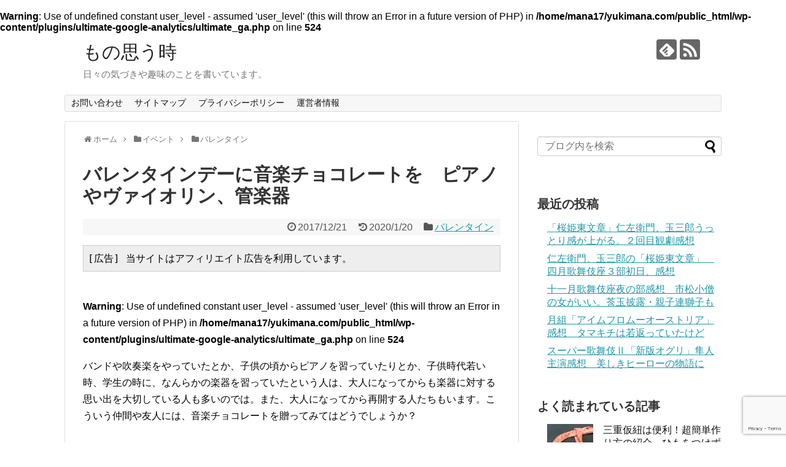

--- FILE ---
content_type: text/html; charset=UTF-8
request_url: https://yukimana.com/947.html
body_size: 28172
content:
<!DOCTYPE html>
<html dir="ltr" lang="ja"
	prefix="og: https://ogp.me/ns#" >
<head>
<script async src="//pagead2.googlesyndication.com/pagead/js/adsbygoogle.js"></script>
<script>
  (adsbygoogle = window.adsbygoogle || []).push({
    google_ad_client: "ca-pub-5716113948909516",
    enable_page_level_ads: true
  });
</script>
<meta charset="UTF-8">
  <meta name="viewport" content="width=1280, maximum-scale=1, user-scalable=yes">
<link rel="alternate" type="application/rss+xml" title="もの思う時 RSS Feed" href="https://yukimana.com/feed" />
<link rel="pingback" href="https://yukimana.com/xmlrpc.php" />
<meta name="description" content="子供時代から、なんらかの楽器を習っていたという人は、大人になってからも楽器に対する思い出を大切している人も多いのでは。また、大人になってから再開する人たちもいます。こういう仲間や友人には、音楽チョコレートを贈ってみてはどうでしょうか？" />
<meta name="keywords" content="バレンタイン,音楽チョコ,ピアノ,ヴァイオリン" />
<!-- OGP -->
<meta property="og:type" content="article">
<meta property="og:description" content="子供時代から、なんらかの楽器を習っていたという人は、大人になってからも楽器に対する思い出を大切している人も多いのでは。また、大人になってから再開する人たちもいます。こういう仲間や友人には、音楽チョコレートを贈ってみてはどうでしょうか？">
<meta property="og:title" content="バレンタインデーに音楽チョコレートを　ピアノやヴァイオリン、管楽器">
<meta property="og:url" content="https://yukimana.com/947.html">
<meta property="og:image" content="https://i0.wp.com/yukimana.com/wp-content/uploads/2017/12/142bb59cca23d68c708717d751406fb3-1.jpg?fit=400%2C400&ssl=1">
<meta property="og:site_name" content="もの思う時">
<meta property="og:locale" content="ja_JP">
<!-- /OGP -->
<!-- Twitter Card -->
<meta name="twitter:card" content="summary">
<meta name="twitter:description" content="子供時代から、なんらかの楽器を習っていたという人は、大人になってからも楽器に対する思い出を大切している人も多いのでは。また、大人になってから再開する人たちもいます。こういう仲間や友人には、音楽チョコレートを贈ってみてはどうでしょうか？">
<meta name="twitter:title" content="バレンタインデーに音楽チョコレートを　ピアノやヴァイオリン、管楽器">
<meta name="twitter:url" content="https://yukimana.com/947.html">
<meta name="twitter:image" content="https://i0.wp.com/yukimana.com/wp-content/uploads/2017/12/142bb59cca23d68c708717d751406fb3-1.jpg?fit=400%2C400&ssl=1">
<meta name="twitter:domain" content="yukimana.com">
<!-- /Twitter Card -->

<title>バレンタインデーに音楽チョコレートを ピアノやヴァイオリン、管楽器 | もの思う時</title>

		<!-- All in One SEO 4.4.3 - aioseo.com -->
		<meta name="description" content="子供時代から、なんらかの楽器を習っていたという人は、大人になってからも楽器に対する思い出を大切している人も多いのでは。また、大人になってから再開する人たちもいます。こういう仲間や友人には、音楽チョコレートを贈ってみてはどうでしょうか？趣味をわかってくれているというのはうれしいものですから。" />
		<meta name="robots" content="max-image-preview:large" />
		<link rel="canonical" href="https://yukimana.com/947.html" />
		<meta name="generator" content="All in One SEO (AIOSEO) 4.4.3" />
		<meta property="og:locale" content="ja_JP" />
		<meta property="og:site_name" content="もの思う時 | 日々の気づきや趣味のことを書いています。" />
		<meta property="og:type" content="article" />
		<meta property="og:title" content="バレンタインデーに音楽チョコレートを ピアノやヴァイオリン、管楽器 | もの思う時" />
		<meta property="og:description" content="子供時代から、なんらかの楽器を習っていたという人は、大人になってからも楽器に対する思い出を大切している人も多いのでは。また、大人になってから再開する人たちもいます。こういう仲間や友人には、音楽チョコレートを贈ってみてはどうでしょうか？趣味をわかってくれているというのはうれしいものですから。" />
		<meta property="og:url" content="https://yukimana.com/947.html" />
		<meta property="article:published_time" content="2017-12-21T13:43:05+00:00" />
		<meta property="article:modified_time" content="2020-01-19T22:42:23+00:00" />
		<meta name="twitter:card" content="summary" />
		<meta name="twitter:title" content="バレンタインデーに音楽チョコレートを ピアノやヴァイオリン、管楽器 | もの思う時" />
		<meta name="twitter:description" content="子供時代から、なんらかの楽器を習っていたという人は、大人になってからも楽器に対する思い出を大切している人も多いのでは。また、大人になってから再開する人たちもいます。こういう仲間や友人には、音楽チョコレートを贈ってみてはどうでしょうか？趣味をわかってくれているというのはうれしいものですから。" />
		<meta name="google" content="nositelinkssearchbox" />
		<script type="application/ld+json" class="aioseo-schema">
			{"@context":"https:\/\/schema.org","@graph":[{"@type":"Article","@id":"https:\/\/yukimana.com\/947.html#article","name":"\u30d0\u30ec\u30f3\u30bf\u30a4\u30f3\u30c7\u30fc\u306b\u97f3\u697d\u30c1\u30e7\u30b3\u30ec\u30fc\u30c8\u3092 \u30d4\u30a2\u30ce\u3084\u30f4\u30a1\u30a4\u30aa\u30ea\u30f3\u3001\u7ba1\u697d\u5668 | \u3082\u306e\u601d\u3046\u6642","headline":"\u30d0\u30ec\u30f3\u30bf\u30a4\u30f3\u30c7\u30fc\u306b\u97f3\u697d\u30c1\u30e7\u30b3\u30ec\u30fc\u30c8\u3092\u3000\u30d4\u30a2\u30ce\u3084\u30f4\u30a1\u30a4\u30aa\u30ea\u30f3\u3001\u7ba1\u697d\u5668","author":{"@id":"https:\/\/yukimana.com\/author\/mana17#author"},"publisher":{"@id":"https:\/\/yukimana.com\/#person"},"image":{"@type":"ImageObject","url":"https:\/\/i0.wp.com\/yukimana.com\/wp-content\/uploads\/2017\/12\/142bb59cca23d68c708717d751406fb3-1.jpg?fit=400%2C400&ssl=1","width":400,"height":400},"datePublished":"2017-12-21T13:43:05+09:00","dateModified":"2020-01-19T22:42:23+09:00","inLanguage":"ja","mainEntityOfPage":{"@id":"https:\/\/yukimana.com\/947.html#webpage"},"isPartOf":{"@id":"https:\/\/yukimana.com\/947.html#webpage"},"articleSection":"\u30d0\u30ec\u30f3\u30bf\u30a4\u30f3, \u30d0\u30ec\u30f3\u30bf\u30a4\u30f3, \u30d4\u30a2\u30ce, \u30f4\u30a1\u30a4\u30aa\u30ea\u30f3, \u97f3\u697d\u30c1\u30e7\u30b3\u30ec\u30fc\u30c8"},{"@type":"BreadcrumbList","@id":"https:\/\/yukimana.com\/947.html#breadcrumblist","itemListElement":[{"@type":"ListItem","@id":"https:\/\/yukimana.com\/#listItem","position":1,"item":{"@type":"WebPage","@id":"https:\/\/yukimana.com\/","name":"\u30db\u30fc\u30e0","description":"\u65e5\u3005\u306e\u6c17\u3065\u304d\u3084\u8da3\u5473\u306e\u3053\u3068\u3092\u66f8\u3044\u3066\u3044\u307e\u3059\u3002","url":"https:\/\/yukimana.com\/"}}]},{"@type":"Person","@id":"https:\/\/yukimana.com\/#person","name":"mana17","image":{"@type":"ImageObject","@id":"https:\/\/yukimana.com\/947.html#personImage","url":"https:\/\/secure.gravatar.com\/avatar\/caa5bcfe8171136c4d36ddd11566b151?s=96&d=mm&r=g","width":96,"height":96,"caption":"mana17"}},{"@type":"Person","@id":"https:\/\/yukimana.com\/author\/mana17#author","url":"https:\/\/yukimana.com\/author\/mana17","name":"mana17","image":{"@type":"ImageObject","@id":"https:\/\/yukimana.com\/947.html#authorImage","url":"https:\/\/secure.gravatar.com\/avatar\/caa5bcfe8171136c4d36ddd11566b151?s=96&d=mm&r=g","width":96,"height":96,"caption":"mana17"}},{"@type":"WebPage","@id":"https:\/\/yukimana.com\/947.html#webpage","url":"https:\/\/yukimana.com\/947.html","name":"\u30d0\u30ec\u30f3\u30bf\u30a4\u30f3\u30c7\u30fc\u306b\u97f3\u697d\u30c1\u30e7\u30b3\u30ec\u30fc\u30c8\u3092 \u30d4\u30a2\u30ce\u3084\u30f4\u30a1\u30a4\u30aa\u30ea\u30f3\u3001\u7ba1\u697d\u5668 | \u3082\u306e\u601d\u3046\u6642","description":"\u5b50\u4f9b\u6642\u4ee3\u304b\u3089\u3001\u306a\u3093\u3089\u304b\u306e\u697d\u5668\u3092\u7fd2\u3063\u3066\u3044\u305f\u3068\u3044\u3046\u4eba\u306f\u3001\u5927\u4eba\u306b\u306a\u3063\u3066\u304b\u3089\u3082\u697d\u5668\u306b\u5bfe\u3059\u308b\u601d\u3044\u51fa\u3092\u5927\u5207\u3057\u3066\u3044\u308b\u4eba\u3082\u591a\u3044\u306e\u3067\u306f\u3002\u307e\u305f\u3001\u5927\u4eba\u306b\u306a\u3063\u3066\u304b\u3089\u518d\u958b\u3059\u308b\u4eba\u305f\u3061\u3082\u3044\u307e\u3059\u3002\u3053\u3046\u3044\u3046\u4ef2\u9593\u3084\u53cb\u4eba\u306b\u306f\u3001\u97f3\u697d\u30c1\u30e7\u30b3\u30ec\u30fc\u30c8\u3092\u8d08\u3063\u3066\u307f\u3066\u306f\u3069\u3046\u3067\u3057\u3087\u3046\u304b\uff1f\u8da3\u5473\u3092\u308f\u304b\u3063\u3066\u304f\u308c\u3066\u3044\u308b\u3068\u3044\u3046\u306e\u306f\u3046\u308c\u3057\u3044\u3082\u306e\u3067\u3059\u304b\u3089\u3002","inLanguage":"ja","isPartOf":{"@id":"https:\/\/yukimana.com\/#website"},"breadcrumb":{"@id":"https:\/\/yukimana.com\/947.html#breadcrumblist"},"author":{"@id":"https:\/\/yukimana.com\/author\/mana17#author"},"creator":{"@id":"https:\/\/yukimana.com\/author\/mana17#author"},"image":{"@type":"ImageObject","url":"https:\/\/i0.wp.com\/yukimana.com\/wp-content\/uploads\/2017\/12\/142bb59cca23d68c708717d751406fb3-1.jpg?fit=400%2C400&ssl=1","@id":"https:\/\/yukimana.com\/#mainImage","width":400,"height":400},"primaryImageOfPage":{"@id":"https:\/\/yukimana.com\/947.html#mainImage"},"datePublished":"2017-12-21T13:43:05+09:00","dateModified":"2020-01-19T22:42:23+09:00"},{"@type":"WebSite","@id":"https:\/\/yukimana.com\/#website","url":"https:\/\/yukimana.com\/","name":"\u3082\u306e\u601d\u3046\u6642","description":"\u65e5\u3005\u306e\u6c17\u3065\u304d\u3084\u8da3\u5473\u306e\u3053\u3068\u3092\u66f8\u3044\u3066\u3044\u307e\u3059\u3002","inLanguage":"ja","publisher":{"@id":"https:\/\/yukimana.com\/#person"}}]}
		</script>
		<!-- All in One SEO -->

<link rel='dns-prefetch' href='//webfonts.xserver.jp' />
<link rel='dns-prefetch' href='//stats.wp.com' />
<link rel='dns-prefetch' href='//v0.wordpress.com' />
<link rel='dns-prefetch' href='//widgets.wp.com' />
<link rel='dns-prefetch' href='//s0.wp.com' />
<link rel='dns-prefetch' href='//0.gravatar.com' />
<link rel='dns-prefetch' href='//1.gravatar.com' />
<link rel='dns-prefetch' href='//2.gravatar.com' />
<link rel='dns-prefetch' href='//i0.wp.com' />
<link rel="alternate" type="application/rss+xml" title="もの思う時 &raquo; フィード" href="https://yukimana.com/feed" />
<link rel="alternate" type="application/rss+xml" title="もの思う時 &raquo; コメントフィード" href="https://yukimana.com/comments/feed" />
<link rel="alternate" type="application/rss+xml" title="もの思う時 &raquo; バレンタインデーに音楽チョコレートを　ピアノやヴァイオリン、管楽器 のコメントのフィード" href="https://yukimana.com/947.html/feed" />
<script type="text/javascript">
window._wpemojiSettings = {"baseUrl":"https:\/\/s.w.org\/images\/core\/emoji\/14.0.0\/72x72\/","ext":".png","svgUrl":"https:\/\/s.w.org\/images\/core\/emoji\/14.0.0\/svg\/","svgExt":".svg","source":{"concatemoji":"https:\/\/yukimana.com\/wp-includes\/js\/wp-emoji-release.min.js"}};
/*! This file is auto-generated */
!function(e,a,t){var n,r,o,i=a.createElement("canvas"),p=i.getContext&&i.getContext("2d");function s(e,t){p.clearRect(0,0,i.width,i.height),p.fillText(e,0,0);e=i.toDataURL();return p.clearRect(0,0,i.width,i.height),p.fillText(t,0,0),e===i.toDataURL()}function c(e){var t=a.createElement("script");t.src=e,t.defer=t.type="text/javascript",a.getElementsByTagName("head")[0].appendChild(t)}for(o=Array("flag","emoji"),t.supports={everything:!0,everythingExceptFlag:!0},r=0;r<o.length;r++)t.supports[o[r]]=function(e){if(p&&p.fillText)switch(p.textBaseline="top",p.font="600 32px Arial",e){case"flag":return s("\ud83c\udff3\ufe0f\u200d\u26a7\ufe0f","\ud83c\udff3\ufe0f\u200b\u26a7\ufe0f")?!1:!s("\ud83c\uddfa\ud83c\uddf3","\ud83c\uddfa\u200b\ud83c\uddf3")&&!s("\ud83c\udff4\udb40\udc67\udb40\udc62\udb40\udc65\udb40\udc6e\udb40\udc67\udb40\udc7f","\ud83c\udff4\u200b\udb40\udc67\u200b\udb40\udc62\u200b\udb40\udc65\u200b\udb40\udc6e\u200b\udb40\udc67\u200b\udb40\udc7f");case"emoji":return!s("\ud83e\udef1\ud83c\udffb\u200d\ud83e\udef2\ud83c\udfff","\ud83e\udef1\ud83c\udffb\u200b\ud83e\udef2\ud83c\udfff")}return!1}(o[r]),t.supports.everything=t.supports.everything&&t.supports[o[r]],"flag"!==o[r]&&(t.supports.everythingExceptFlag=t.supports.everythingExceptFlag&&t.supports[o[r]]);t.supports.everythingExceptFlag=t.supports.everythingExceptFlag&&!t.supports.flag,t.DOMReady=!1,t.readyCallback=function(){t.DOMReady=!0},t.supports.everything||(n=function(){t.readyCallback()},a.addEventListener?(a.addEventListener("DOMContentLoaded",n,!1),e.addEventListener("load",n,!1)):(e.attachEvent("onload",n),a.attachEvent("onreadystatechange",function(){"complete"===a.readyState&&t.readyCallback()})),(e=t.source||{}).concatemoji?c(e.concatemoji):e.wpemoji&&e.twemoji&&(c(e.twemoji),c(e.wpemoji)))}(window,document,window._wpemojiSettings);
</script>
<style type="text/css">
img.wp-smiley,
img.emoji {
	display: inline !important;
	border: none !important;
	box-shadow: none !important;
	height: 1em !important;
	width: 1em !important;
	margin: 0 0.07em !important;
	vertical-align: -0.1em !important;
	background: none !important;
	padding: 0 !important;
}
</style>
	<link rel='stylesheet' id='simplicity-style-css' href='https://yukimana.com/wp-content/themes/simplicity2/style.css' type='text/css' media='all' />
<link rel='stylesheet' id='responsive-style-css' href='https://yukimana.com/wp-content/themes/simplicity2/css/responsive-pc.css' type='text/css' media='all' />
<link rel='stylesheet' id='font-awesome-style-css' href='https://yukimana.com/wp-content/themes/simplicity2/webfonts/css/font-awesome.min.css' type='text/css' media='all' />
<link rel='stylesheet' id='icomoon-style-css' href='https://yukimana.com/wp-content/themes/simplicity2/webfonts/icomoon/style.css' type='text/css' media='all' />
<link rel='stylesheet' id='extension-style-css' href='https://yukimana.com/wp-content/themes/simplicity2/css/extension.css' type='text/css' media='all' />
<style id='extension-style-inline-css' type='text/css'>
@media screen and (max-width:639px){.article br{display:block}}
</style>
<link rel='stylesheet' id='child-style-css' href='https://yukimana.com/wp-content/themes/simplicity2-child/style.css' type='text/css' media='all' />
<link rel='stylesheet' id='print-style-css' href='https://yukimana.com/wp-content/themes/simplicity2/css/print.css' type='text/css' media='print' />
<link rel='stylesheet' id='sns-twitter-type-style-css' href='https://yukimana.com/wp-content/themes/simplicity2/css/sns-twitter-type.css' type='text/css' media='all' />
<link rel='stylesheet' id='wp-block-library-css' href='https://yukimana.com/wp-includes/css/dist/block-library/style.min.css' type='text/css' media='all' />
<style id='wp-block-library-inline-css' type='text/css'>
.has-text-align-justify{text-align:justify;}
</style>
<link rel='stylesheet' id='jetpack-videopress-video-block-view-css' href='https://yukimana.com/wp-content/plugins/jetpack/jetpack_vendor/automattic/jetpack-videopress/build/block-editor/blocks/video/view.css?minify=false' type='text/css' media='all' />
<link rel='stylesheet' id='mediaelement-css' href='https://yukimana.com/wp-includes/js/mediaelement/mediaelementplayer-legacy.min.css' type='text/css' media='all' />
<link rel='stylesheet' id='wp-mediaelement-css' href='https://yukimana.com/wp-includes/js/mediaelement/wp-mediaelement.min.css' type='text/css' media='all' />
<link rel='stylesheet' id='quads-style-css-css' href='https://yukimana.com/wp-content/plugins/quick-adsense-reloaded/includes/gutenberg/dist/blocks.style.build.css' type='text/css' media='all' />
<link rel='stylesheet' id='classic-theme-styles-css' href='https://yukimana.com/wp-includes/css/classic-themes.min.css' type='text/css' media='all' />
<style id='global-styles-inline-css' type='text/css'>
body{--wp--preset--color--black: #000000;--wp--preset--color--cyan-bluish-gray: #abb8c3;--wp--preset--color--white: #ffffff;--wp--preset--color--pale-pink: #f78da7;--wp--preset--color--vivid-red: #cf2e2e;--wp--preset--color--luminous-vivid-orange: #ff6900;--wp--preset--color--luminous-vivid-amber: #fcb900;--wp--preset--color--light-green-cyan: #7bdcb5;--wp--preset--color--vivid-green-cyan: #00d084;--wp--preset--color--pale-cyan-blue: #8ed1fc;--wp--preset--color--vivid-cyan-blue: #0693e3;--wp--preset--color--vivid-purple: #9b51e0;--wp--preset--gradient--vivid-cyan-blue-to-vivid-purple: linear-gradient(135deg,rgba(6,147,227,1) 0%,rgb(155,81,224) 100%);--wp--preset--gradient--light-green-cyan-to-vivid-green-cyan: linear-gradient(135deg,rgb(122,220,180) 0%,rgb(0,208,130) 100%);--wp--preset--gradient--luminous-vivid-amber-to-luminous-vivid-orange: linear-gradient(135deg,rgba(252,185,0,1) 0%,rgba(255,105,0,1) 100%);--wp--preset--gradient--luminous-vivid-orange-to-vivid-red: linear-gradient(135deg,rgba(255,105,0,1) 0%,rgb(207,46,46) 100%);--wp--preset--gradient--very-light-gray-to-cyan-bluish-gray: linear-gradient(135deg,rgb(238,238,238) 0%,rgb(169,184,195) 100%);--wp--preset--gradient--cool-to-warm-spectrum: linear-gradient(135deg,rgb(74,234,220) 0%,rgb(151,120,209) 20%,rgb(207,42,186) 40%,rgb(238,44,130) 60%,rgb(251,105,98) 80%,rgb(254,248,76) 100%);--wp--preset--gradient--blush-light-purple: linear-gradient(135deg,rgb(255,206,236) 0%,rgb(152,150,240) 100%);--wp--preset--gradient--blush-bordeaux: linear-gradient(135deg,rgb(254,205,165) 0%,rgb(254,45,45) 50%,rgb(107,0,62) 100%);--wp--preset--gradient--luminous-dusk: linear-gradient(135deg,rgb(255,203,112) 0%,rgb(199,81,192) 50%,rgb(65,88,208) 100%);--wp--preset--gradient--pale-ocean: linear-gradient(135deg,rgb(255,245,203) 0%,rgb(182,227,212) 50%,rgb(51,167,181) 100%);--wp--preset--gradient--electric-grass: linear-gradient(135deg,rgb(202,248,128) 0%,rgb(113,206,126) 100%);--wp--preset--gradient--midnight: linear-gradient(135deg,rgb(2,3,129) 0%,rgb(40,116,252) 100%);--wp--preset--duotone--dark-grayscale: url('#wp-duotone-dark-grayscale');--wp--preset--duotone--grayscale: url('#wp-duotone-grayscale');--wp--preset--duotone--purple-yellow: url('#wp-duotone-purple-yellow');--wp--preset--duotone--blue-red: url('#wp-duotone-blue-red');--wp--preset--duotone--midnight: url('#wp-duotone-midnight');--wp--preset--duotone--magenta-yellow: url('#wp-duotone-magenta-yellow');--wp--preset--duotone--purple-green: url('#wp-duotone-purple-green');--wp--preset--duotone--blue-orange: url('#wp-duotone-blue-orange');--wp--preset--font-size--small: 13px;--wp--preset--font-size--medium: 20px;--wp--preset--font-size--large: 36px;--wp--preset--font-size--x-large: 42px;--wp--preset--spacing--20: 0.44rem;--wp--preset--spacing--30: 0.67rem;--wp--preset--spacing--40: 1rem;--wp--preset--spacing--50: 1.5rem;--wp--preset--spacing--60: 2.25rem;--wp--preset--spacing--70: 3.38rem;--wp--preset--spacing--80: 5.06rem;--wp--preset--shadow--natural: 6px 6px 9px rgba(0, 0, 0, 0.2);--wp--preset--shadow--deep: 12px 12px 50px rgba(0, 0, 0, 0.4);--wp--preset--shadow--sharp: 6px 6px 0px rgba(0, 0, 0, 0.2);--wp--preset--shadow--outlined: 6px 6px 0px -3px rgba(255, 255, 255, 1), 6px 6px rgba(0, 0, 0, 1);--wp--preset--shadow--crisp: 6px 6px 0px rgba(0, 0, 0, 1);}:where(.is-layout-flex){gap: 0.5em;}body .is-layout-flow > .alignleft{float: left;margin-inline-start: 0;margin-inline-end: 2em;}body .is-layout-flow > .alignright{float: right;margin-inline-start: 2em;margin-inline-end: 0;}body .is-layout-flow > .aligncenter{margin-left: auto !important;margin-right: auto !important;}body .is-layout-constrained > .alignleft{float: left;margin-inline-start: 0;margin-inline-end: 2em;}body .is-layout-constrained > .alignright{float: right;margin-inline-start: 2em;margin-inline-end: 0;}body .is-layout-constrained > .aligncenter{margin-left: auto !important;margin-right: auto !important;}body .is-layout-constrained > :where(:not(.alignleft):not(.alignright):not(.alignfull)){max-width: var(--wp--style--global--content-size);margin-left: auto !important;margin-right: auto !important;}body .is-layout-constrained > .alignwide{max-width: var(--wp--style--global--wide-size);}body .is-layout-flex{display: flex;}body .is-layout-flex{flex-wrap: wrap;align-items: center;}body .is-layout-flex > *{margin: 0;}:where(.wp-block-columns.is-layout-flex){gap: 2em;}.has-black-color{color: var(--wp--preset--color--black) !important;}.has-cyan-bluish-gray-color{color: var(--wp--preset--color--cyan-bluish-gray) !important;}.has-white-color{color: var(--wp--preset--color--white) !important;}.has-pale-pink-color{color: var(--wp--preset--color--pale-pink) !important;}.has-vivid-red-color{color: var(--wp--preset--color--vivid-red) !important;}.has-luminous-vivid-orange-color{color: var(--wp--preset--color--luminous-vivid-orange) !important;}.has-luminous-vivid-amber-color{color: var(--wp--preset--color--luminous-vivid-amber) !important;}.has-light-green-cyan-color{color: var(--wp--preset--color--light-green-cyan) !important;}.has-vivid-green-cyan-color{color: var(--wp--preset--color--vivid-green-cyan) !important;}.has-pale-cyan-blue-color{color: var(--wp--preset--color--pale-cyan-blue) !important;}.has-vivid-cyan-blue-color{color: var(--wp--preset--color--vivid-cyan-blue) !important;}.has-vivid-purple-color{color: var(--wp--preset--color--vivid-purple) !important;}.has-black-background-color{background-color: var(--wp--preset--color--black) !important;}.has-cyan-bluish-gray-background-color{background-color: var(--wp--preset--color--cyan-bluish-gray) !important;}.has-white-background-color{background-color: var(--wp--preset--color--white) !important;}.has-pale-pink-background-color{background-color: var(--wp--preset--color--pale-pink) !important;}.has-vivid-red-background-color{background-color: var(--wp--preset--color--vivid-red) !important;}.has-luminous-vivid-orange-background-color{background-color: var(--wp--preset--color--luminous-vivid-orange) !important;}.has-luminous-vivid-amber-background-color{background-color: var(--wp--preset--color--luminous-vivid-amber) !important;}.has-light-green-cyan-background-color{background-color: var(--wp--preset--color--light-green-cyan) !important;}.has-vivid-green-cyan-background-color{background-color: var(--wp--preset--color--vivid-green-cyan) !important;}.has-pale-cyan-blue-background-color{background-color: var(--wp--preset--color--pale-cyan-blue) !important;}.has-vivid-cyan-blue-background-color{background-color: var(--wp--preset--color--vivid-cyan-blue) !important;}.has-vivid-purple-background-color{background-color: var(--wp--preset--color--vivid-purple) !important;}.has-black-border-color{border-color: var(--wp--preset--color--black) !important;}.has-cyan-bluish-gray-border-color{border-color: var(--wp--preset--color--cyan-bluish-gray) !important;}.has-white-border-color{border-color: var(--wp--preset--color--white) !important;}.has-pale-pink-border-color{border-color: var(--wp--preset--color--pale-pink) !important;}.has-vivid-red-border-color{border-color: var(--wp--preset--color--vivid-red) !important;}.has-luminous-vivid-orange-border-color{border-color: var(--wp--preset--color--luminous-vivid-orange) !important;}.has-luminous-vivid-amber-border-color{border-color: var(--wp--preset--color--luminous-vivid-amber) !important;}.has-light-green-cyan-border-color{border-color: var(--wp--preset--color--light-green-cyan) !important;}.has-vivid-green-cyan-border-color{border-color: var(--wp--preset--color--vivid-green-cyan) !important;}.has-pale-cyan-blue-border-color{border-color: var(--wp--preset--color--pale-cyan-blue) !important;}.has-vivid-cyan-blue-border-color{border-color: var(--wp--preset--color--vivid-cyan-blue) !important;}.has-vivid-purple-border-color{border-color: var(--wp--preset--color--vivid-purple) !important;}.has-vivid-cyan-blue-to-vivid-purple-gradient-background{background: var(--wp--preset--gradient--vivid-cyan-blue-to-vivid-purple) !important;}.has-light-green-cyan-to-vivid-green-cyan-gradient-background{background: var(--wp--preset--gradient--light-green-cyan-to-vivid-green-cyan) !important;}.has-luminous-vivid-amber-to-luminous-vivid-orange-gradient-background{background: var(--wp--preset--gradient--luminous-vivid-amber-to-luminous-vivid-orange) !important;}.has-luminous-vivid-orange-to-vivid-red-gradient-background{background: var(--wp--preset--gradient--luminous-vivid-orange-to-vivid-red) !important;}.has-very-light-gray-to-cyan-bluish-gray-gradient-background{background: var(--wp--preset--gradient--very-light-gray-to-cyan-bluish-gray) !important;}.has-cool-to-warm-spectrum-gradient-background{background: var(--wp--preset--gradient--cool-to-warm-spectrum) !important;}.has-blush-light-purple-gradient-background{background: var(--wp--preset--gradient--blush-light-purple) !important;}.has-blush-bordeaux-gradient-background{background: var(--wp--preset--gradient--blush-bordeaux) !important;}.has-luminous-dusk-gradient-background{background: var(--wp--preset--gradient--luminous-dusk) !important;}.has-pale-ocean-gradient-background{background: var(--wp--preset--gradient--pale-ocean) !important;}.has-electric-grass-gradient-background{background: var(--wp--preset--gradient--electric-grass) !important;}.has-midnight-gradient-background{background: var(--wp--preset--gradient--midnight) !important;}.has-small-font-size{font-size: var(--wp--preset--font-size--small) !important;}.has-medium-font-size{font-size: var(--wp--preset--font-size--medium) !important;}.has-large-font-size{font-size: var(--wp--preset--font-size--large) !important;}.has-x-large-font-size{font-size: var(--wp--preset--font-size--x-large) !important;}
.wp-block-navigation a:where(:not(.wp-element-button)){color: inherit;}
:where(.wp-block-columns.is-layout-flex){gap: 2em;}
.wp-block-pullquote{font-size: 1.5em;line-height: 1.6;}
</style>
<link rel='stylesheet' id='contact-form-7-css' href='https://yukimana.com/wp-content/plugins/contact-form-7/includes/css/styles.css' type='text/css' media='all' />
<link rel='stylesheet' id='wordpress-popular-posts-css-css' href='https://yukimana.com/wp-content/plugins/wordpress-popular-posts/assets/css/wpp.css' type='text/css' media='all' />
<link rel='stylesheet' id='social-logos-css' href='https://yukimana.com/wp-content/plugins/jetpack/_inc/social-logos/social-logos.min.css' type='text/css' media='all' />
<link rel='stylesheet' id='jetpack_css-css' href='https://yukimana.com/wp-content/plugins/jetpack/css/jetpack.css' type='text/css' media='all' />
<script type='text/javascript' src='https://yukimana.com/wp-includes/js/jquery/jquery.min.js' id='jquery-core-js'></script>
<script type='text/javascript' src='https://yukimana.com/wp-includes/js/jquery/jquery-migrate.min.js' id='jquery-migrate-js'></script>
<script type='text/javascript' src='//webfonts.xserver.jp/js/xserverv3.js?fadein=0' id='typesquare_std-js'></script>
<script type='application/json' id='wpp-json'>
{"sampling_active":1,"sampling_rate":100,"ajax_url":"https:\/\/yukimana.com\/wp-json\/wordpress-popular-posts\/v1\/popular-posts","api_url":"https:\/\/yukimana.com\/wp-json\/wordpress-popular-posts","ID":947,"token":"93cffc2e46","lang":0,"debug":0}
</script>
<script type='text/javascript' src='https://yukimana.com/wp-content/plugins/wordpress-popular-posts/assets/js/wpp.min.js' id='wpp-js-js'></script>
<link rel='shortlink' href='https://wp.me/p9awdO-fh' />
<link rel="alternate" type="application/json+oembed" href="https://yukimana.com/wp-json/oembed/1.0/embed?url=https%3A%2F%2Fyukimana.com%2F947.html" />
<link rel="alternate" type="text/xml+oembed" href="https://yukimana.com/wp-json/oembed/1.0/embed?url=https%3A%2F%2Fyukimana.com%2F947.html&#038;format=xml" />
<br />
<b>Warning</b>:  Use of undefined constant user_level - assumed 'user_level' (this will throw an Error in a future version of PHP) in <b>/home/mana17/yukimana.com/public_html/wp-content/plugins/ultimate-google-analytics/ultimate_ga.php</b> on line <b>524</b><br />
	<style>img#wpstats{display:none}</style>
		<script type='text/javascript'>document.cookie = 'quads_browser_width='+screen.width;</script>            <style id="wpp-loading-animation-styles">@-webkit-keyframes bgslide{from{background-position-x:0}to{background-position-x:-200%}}@keyframes bgslide{from{background-position-x:0}to{background-position-x:-200%}}.wpp-widget-placeholder,.wpp-widget-block-placeholder,.wpp-shortcode-placeholder{margin:0 auto;width:60px;height:3px;background:#dd3737;background:linear-gradient(90deg,#dd3737 0%,#571313 10%,#dd3737 100%);background-size:200% auto;border-radius:3px;-webkit-animation:bgslide 1s infinite linear;animation:bgslide 1s infinite linear}</style>
            <style type="text/css">.recentcomments a{display:inline !important;padding:0 !important;margin:0 !important;}</style></head>
  <body class="post-template-default single single-post postid-947 single-format-standard categoryid-147" itemscope itemtype="http://schema.org/WebPage">
    <div id="container">

      <!-- header -->
      <header itemscope itemtype="http://schema.org/WPHeader">
        <div id="header" class="clearfix">
          <div id="header-in">

                        <div id="h-top">
              <!-- モバイルメニュー表示用のボタン -->
<div id="mobile-menu">
  <a id="mobile-menu-toggle" href="#"><span class="fa fa-bars fa-2x"></span></a>
</div>

              <div class="alignleft top-title-catchphrase">
                <!-- サイトのタイトル -->
<p id="site-title" itemscope itemtype="http://schema.org/Organization">
  <a href="https://yukimana.com/">もの思う時</a></p>
<!-- サイトの概要 -->
<p id="site-description">
  日々の気づきや趣味のことを書いています。</p>
              </div>

              <div class="alignright top-sns-follows">
                                <!-- SNSページ -->
<div class="sns-pages">
<p class="sns-follow-msg">フォローする</p>
<ul class="snsp">
<li class="feedly-page"><a href="//feedly.com/i/subscription/feed/https://yukimana.com/feed" target="blank" title="feedlyで更新情報を購読" rel="nofollow"><span class="icon-feedly-logo"></span></a></li><li class="rss-page"><a href="https://yukimana.com/feed" target="_blank" title="RSSで更新情報をフォロー" rel="nofollow"><span class="icon-rss-logo"></span></a></li>  </ul>
</div>
                              </div>

            </div><!-- /#h-top -->
          </div><!-- /#header-in -->
        </div><!-- /#header -->
      </header>

      <!-- Navigation -->
<nav itemscope itemtype="http://schema.org/SiteNavigationElement">
  <div id="navi">
      	<div id="navi-in">
      <div class="menu"><ul>
<li class="page_item page-item-43"><a href="https://yukimana.com/page-43.html">お問い合わせ</a></li>
<li class="page_item page-item-36"><a href="https://yukimana.com/page-36.html">サイトマップ</a></li>
<li class="page_item page-item-8337"><a href="https://yukimana.com/page-8337.html">プライバシーポリシー</a></li>
<li class="page_item page-item-45"><a href="https://yukimana.com/page-45.html">運営者情報</a></li>
</ul></div>
    </div><!-- /#navi-in -->
  </div><!-- /#navi -->
</nav>
<!-- /Navigation -->
      <!-- 本体部分 -->
      <div id="body">
        <div id="body-in" class="cf">

          
          <!-- main -->
          <main itemscope itemprop="mainContentOfPage">
            <div id="main" itemscope itemtype="http://schema.org/Blog">
  
  <div id="breadcrumb" class="breadcrumb-category"><div itemtype="http://data-vocabulary.org/Breadcrumb" itemscope="" class="breadcrumb-home"><span class="fa fa-home fa-fw"></span><a href="https://yukimana.com" itemprop="url"><span itemprop="title">ホーム</span></a><span class="sp"><span class="fa fa-angle-right"></span></span></div><div itemtype="http://data-vocabulary.org/Breadcrumb" itemscope=""><span class="fa fa-folder fa-fw"></span><a href="https://yukimana.com/category/%e3%82%a4%e3%83%99%e3%83%b3%e3%83%88" itemprop="url"><span itemprop="title">イベント</span></a><span class="sp"><span class="fa fa-angle-right"></span></span></div><div itemtype="http://data-vocabulary.org/Breadcrumb" itemscope=""><span class="fa fa-folder fa-fw"></span><a href="https://yukimana.com/category/%e3%82%a4%e3%83%99%e3%83%b3%e3%83%88/%e3%83%90%e3%83%ac%e3%83%b3%e3%82%bf%e3%82%a4%e3%83%b3" itemprop="url"><span itemprop="title">バレンタイン</span></a></div></div><!-- /#breadcrumb -->  <div id="post-947" class="post-947 post type-post status-publish format-standard has-post-thumbnail hentry category-147 tag-139 tag-150 tag-180 tag-179">
  <article class="article">
  
  
  <header>
    <h1 class="entry-title">
            バレンタインデーに音楽チョコレートを　ピアノやヴァイオリン、管楽器          </h1>
    <p class="post-meta">
            <span class="post-date"><span class="fa fa-clock-o fa-fw"></span><time class="entry-date date published" datetime="2017-12-21T22:43:05+09:00">2017/12/21</time></span>
        <span class="post-update"><span class="fa fa-history fa-fw"></span><span class="entry-date date updated">2020/1/20</span></span>
  
      <span class="category"><span class="fa fa-folder fa-fw"></span><a href="https://yukimana.com/category/%e3%82%a4%e3%83%99%e3%83%b3%e3%83%88/%e3%83%90%e3%83%ac%e3%83%b3%e3%82%bf%e3%82%a4%e3%83%b3" rel="category tag">バレンタイン</a></span>

      
      
      
      
      
    </p>

    
    
    
          <div id="block-2" class="widget-over-article widget_block">
<pre class="wp-block-code"><code>&#91;広告] 当サイトはアフィリエイト広告を利用しています。</code></pre>
</div>      </header>

  
  <div id="the-content" class="entry-content">
  <br />
<b>Warning</b>:  Use of undefined constant user_level - assumed 'user_level' (this will throw an Error in a future version of PHP) in <b>/home/mana17/yukimana.com/public_html/wp-content/plugins/ultimate-google-analytics/ultimate_ga.php</b> on line <b>524</b><br />
<p>バンドや吹奏楽をやっていたとか、子供の頃からピアノを習っていたりとか、子供時代若い時、学生の時に、なんらかの楽器を習っていたという人は、大人になってからも楽器に対する思い出を大切している人も多いのでは。また、大人になってから再開する人たちもいます。こういう仲間や友人には、音楽チョコレートを贈ってみてはどうでしょうか？</p>
<p>&ensp;</p>
<h2>バレンタイン音楽チョコレート　ベルギーのゴーセンス</h2>
<p>ゴーセンスはベルギーのアントワープで1955年に創業した高級チョコレートの老舗です。</p>
<table cellspacing="0" cellpadding="0">
<tbody>
<tr>
<td>
<div style="border: 1px solid #95a5a6; border-radius: .75rem; background-color: #ffffff; width: 250px; margin: 0px; padding: 5px 0; text-align: center; overflow: hidden;">
<p><a onclick="javascript:pageTracker._trackPageview('/outgoing/hb.afl.rakuten.co.jp/hgc/17d6be59.370700c4.17d6be5a.d45c2f63/?pc=https%3A%2F%2Fitem.rakuten.co.jp%2Fnuigurumi-pm%2Fchoko1620%2F&amp;m=http%3A%2F%2Fm.rakuten.co.jp%2Fnuigurumi-pm%2Fi%2F10001119%2F&amp;link_type=picttext&amp;ut=eyJwYWdlIjoiaXRlbSIsInR5cGUiOiJwaWN0dGV4dCIsInNpemUiOiIyNDB4MjQwIiwibmFtIjoxLCJuYW1wIjoiZG93biIsImNvbSI6MSwiY29tcCI6ImRvd24iLCJwcmljZSI6MSwiYm9yIjoxLCJjb2wiOjEsImJidG4iOjF9');" style="word-wrap: break-word;"  href="https://hb.afl.rakuten.co.jp/hgc/17d6be59.370700c4.17d6be5a.d45c2f63/?pc=https%3A%2F%2Fitem.rakuten.co.jp%2Fnuigurumi-pm%2Fchoko1620%2F&amp;m=http%3A%2F%2Fm.rakuten.co.jp%2Fnuigurumi-pm%2Fi%2F10001119%2F&amp;link_type=picttext&amp;ut=eyJwYWdlIjoiaXRlbSIsInR5cGUiOiJwaWN0dGV4dCIsInNpemUiOiIyNDB4MjQwIiwibmFtIjoxLCJuYW1wIjoiZG93biIsImNvbSI6MSwiY29tcCI6ImRvd24iLCJwcmljZSI6MSwiYm9yIjoxLCJjb2wiOjEsImJidG4iOjF9" target="_blank" rel="nofollow noopener noreferrer"><img decoding="async" style="margin: 2px;" title="[商品価格に関しましては、リンクが作成された時点と現時点で情報が変更されている場合がございます。]" src="https://hbb.afl.rakuten.co.jp/hgb/17d6be59.370700c4.17d6be5a.d45c2f63/?me_id=1270446&amp;item_id=10001119&amp;m=https%3A%2F%2Fthumbnail.image.rakuten.co.jp%2F%400_mall%2Fnuigurumi-pm%2Fcabinet%2F02282251%2F04173200%2Fimgrc0082116567.jpg%3F_ex%3D80x80&amp;pc=https%3A%2F%2Fthumbnail.image.rakuten.co.jp%2F%400_mall%2Fnuigurumi-pm%2Fcabinet%2F02282251%2F04173200%2Fimgrc0082116567.jpg%3F_ex%3D240x240&amp;s=240x240&amp;t=picttext" alt="[商品価格に関しましては、リンクが作成された時点と現時点で情報が変更されている場合がございます。]" /></a></p>
<p style="font-size: 12px; line-height: 1.4em; text-align: left; margin: 0px; padding: 2px 6px; word-wrap: break-word;"><a onclick="javascript:pageTracker._trackPageview('/outgoing/hb.afl.rakuten.co.jp/hgc/17d6be59.370700c4.17d6be5a.d45c2f63/?pc=https%3A%2F%2Fitem.rakuten.co.jp%2Fnuigurumi-pm%2Fchoko1620%2F&amp;m=http%3A%2F%2Fm.rakuten.co.jp%2Fnuigurumi-pm%2Fi%2F10001119%2F&amp;link_type=picttext&amp;ut=eyJwYWdlIjoiaXRlbSIsInR5cGUiOiJwaWN0dGV4dCIsInNpemUiOiIyNDB4MjQwIiwibmFtIjoxLCJuYW1wIjoiZG93biIsImNvbSI6MSwiY29tcCI6ImRvd24iLCJwcmljZSI6MSwiYm9yIjoxLCJjb2wiOjEsImJidG4iOjF9');" style="word-wrap: break-word;"  href="https://hb.afl.rakuten.co.jp/hgc/17d6be59.370700c4.17d6be5a.d45c2f63/?pc=https%3A%2F%2Fitem.rakuten.co.jp%2Fnuigurumi-pm%2Fchoko1620%2F&amp;m=http%3A%2F%2Fm.rakuten.co.jp%2Fnuigurumi-pm%2Fi%2F10001119%2F&amp;link_type=picttext&amp;ut=eyJwYWdlIjoiaXRlbSIsInR5cGUiOiJwaWN0dGV4dCIsInNpemUiOiIyNDB4MjQwIiwibmFtIjoxLCJuYW1wIjoiZG93biIsImNvbSI6MSwiY29tcCI6ImRvd24iLCJwcmljZSI6MSwiYm9yIjoxLCJjb2wiOjEsImJidG4iOjF9" target="_blank" rel="nofollow noopener noreferrer">ゴーセンスの高級ベルギーチョコレート・ピアノ&amp;ハートセット(4粒入) プレゼント 誕生日 ホワイトデー バレンタインデー クリスマス (choko1620) 【楽ギフ_包装】</a><br />
価格：1620円（税込、送料別) <span style="color: #bbb;">(2019/2/7時点)</span></p>
<div style="margin: 10px;">
<p><a onclick="javascript:pageTracker._trackPageview('/outgoing/hb.afl.rakuten.co.jp/hgc/17d6be59.370700c4.17d6be5a.d45c2f63/?pc=https%3A%2F%2Fitem.rakuten.co.jp%2Fnuigurumi-pm%2Fchoko1620%2F&amp;m=http%3A%2F%2Fm.rakuten.co.jp%2Fnuigurumi-pm%2Fi%2F10001119%2F&amp;link_type=picttext&amp;ut=eyJwYWdlIjoiaXRlbSIsInR5cGUiOiJwaWN0dGV4dCIsInNpemUiOiIyNDB4MjQwIiwibmFtIjoxLCJuYW1wIjoiZG93biIsImNvbSI6MSwiY29tcCI6ImRvd24iLCJwcmljZSI6MSwiYm9yIjoxLCJjb2wiOjEsImJidG4iOjF9');" style="word-wrap: break-word;"  href="https://hb.afl.rakuten.co.jp/hgc/17d6be59.370700c4.17d6be5a.d45c2f63/?pc=https%3A%2F%2Fitem.rakuten.co.jp%2Fnuigurumi-pm%2Fchoko1620%2F&amp;m=http%3A%2F%2Fm.rakuten.co.jp%2Fnuigurumi-pm%2Fi%2F10001119%2F&amp;link_type=picttext&amp;ut=eyJwYWdlIjoiaXRlbSIsInR5cGUiOiJwaWN0dGV4dCIsInNpemUiOiIyNDB4MjQwIiwibmFtIjoxLCJuYW1wIjoiZG93biIsImNvbSI6MSwiY29tcCI6ImRvd24iLCJwcmljZSI6MSwiYm9yIjoxLCJjb2wiOjEsImJidG4iOjF9" target="_blank" rel="nofollow noopener noreferrer"><img alt="" decoding="async" style="float: left; max-height: 27px; width: auto; margin-top: 0;" src="https://static.affiliate.rakuten.co.jp/makelink/rl.svg" /></a></p>
<div style="float: right; width: 41%; height: 27px; background-color: #bf0000; color: #fff !important; font-size: 12px; font-weight: 500; line-height: 27px; margin-left: 1px; padding: 0 12px; border-radius: 16px; cursor: pointer; text-align: center;">楽天で購入</div>
<p>&ensp;</p>
</div>
</div>
<p>&ensp;</p>
<p style="color: #000000; font-size: 12px; line-height: 1.4em; margin: 5px; word-wrap: break-word;">
</td>
</tr>
</tbody>
</table>
<p>&ensp;</p>
<p><span style="display: inline !important; float: none; background-color: transparent; color: #333333; cursor: text; font-family: 'Lucida Grande','Hiragino Kaku Gothic ProN',Meiryo,sans-serif; font-size: 16px; font-style: normal; font-variant: normal; font-weight: 400; letter-spacing: normal; orphans: 2; text-align: left; text-decoration: none; text-indent: 0px; text-transform: none; -webkit-text-stroke-width: 0px; white-space: normal; word-spacing: 0px;">アントワープは、「フランダースの犬」の舞台となった町であり、ダイヤモンドが有名な町でもあります。今も、中世から続く長い歴史と、格調ある伝統を感じさせる街並みの中で生まれ育ったゴーセンスは、チョコレートの彫刻家とも言われています。</span></p>
<p>&ensp;</p>
<p><span style="display: inline !important; float: none; background-color: transparent; color: #333333; cursor: text; font-family: 'Lucida Grande','Hiragino Kaku Gothic ProN',Meiryo,sans-serif; font-size: 16px; font-style: normal; font-variant: normal; font-weight: 400; letter-spacing: normal; orphans: 2; text-align: left; text-decoration: none; text-indent: 0px; text-transform: none; -webkit-text-stroke-width: 0px; white-space: normal; word-spacing: 0px;">こんなゴーセンスに、ピアノシリーズのチョコレートがあります。他に、ピアノだけの３個入りや、６個入りの2,415円もあります。ベルギーのマチルダ王妃もご贔屓にされているということで、音楽を感じながら、高級チョコレートの味を楽しめます。</span></p>
<p><a onclick="javascript:pageTracker._trackPageview('/outgoing/goossens.jp/');"  href="http://goossens.jp/" target="_blank" rel="noopener">http://goossens.jp/</a></p>
<h2>バレンタイン音楽チョコレート　神戸のモンロワール</h2>
<p>モンロワールはベルギーのカカオを使用しながら、日本の環境に合わせたチョコレートつくりをし、おいしいチョコレートつくりを目指している神戸のチョコレートハウスです。2015年には、チョコレート好きには有名な、東京銀座のみゆき通りに店舗を出店しました。</p>
<table cellspacing="0" cellpadding="0">
<tbody>
<tr>
<td>
<div style="border: 1px solid #95a5a6; border-radius: .75rem; background-color: #ffffff; width: 250px; margin: 0px; padding: 5px 0; text-align: center; overflow: hidden;">
<p><a onclick="javascript:pageTracker._trackPageview('/outgoing/hb.afl.rakuten.co.jp/hgc/17d6c1e2.2d391d89.17d6c1e3.58cdd939/?pc=https%3A%2F%2Fitem.rakuten.co.jp%2Fd-kintetsu%2Fglm-no150819100007%2F&amp;m=http%3A%2F%2Fm.rakuten.co.jp%2Fd-kintetsu%2Fi%2F10086998%2F&amp;link_type=picttext&amp;ut=eyJwYWdlIjoiaXRlbSIsInR5cGUiOiJwaWN0dGV4dCIsInNpemUiOiIyNDB4MjQwIiwibmFtIjoxLCJuYW1wIjoiZG93biIsImNvbSI6MSwiY29tcCI6ImRvd24iLCJwcmljZSI6MSwiYm9yIjoxLCJjb2wiOjEsImJidG4iOjF9');" style="word-wrap: break-word;"  href="https://hb.afl.rakuten.co.jp/hgc/17d6c1e2.2d391d89.17d6c1e3.58cdd939/?pc=https%3A%2F%2Fitem.rakuten.co.jp%2Fd-kintetsu%2Fglm-no150819100007%2F&amp;m=http%3A%2F%2Fm.rakuten.co.jp%2Fd-kintetsu%2Fi%2F10086998%2F&amp;link_type=picttext&amp;ut=eyJwYWdlIjoiaXRlbSIsInR5cGUiOiJwaWN0dGV4dCIsInNpemUiOiIyNDB4MjQwIiwibmFtIjoxLCJuYW1wIjoiZG93biIsImNvbSI6MSwiY29tcCI6ImRvd24iLCJwcmljZSI6MSwiYm9yIjoxLCJjb2wiOjEsImJidG4iOjF9" target="_blank" rel="nofollow noopener noreferrer"><img decoding="async" style="margin: 2px;" title="[商品価格に関しましては、リンクが作成された時点と現時点で情報が変更されている場合がございます。]" src="https://hbb.afl.rakuten.co.jp/hgb/17d6c1e2.2d391d89.17d6c1e3.58cdd939/?me_id=1204440&amp;item_id=10086998&amp;m=https%3A%2F%2Fthumbnail.image.rakuten.co.jp%2F%400_mall%2Fd-kintetsu%2Fcabinet%2Fdepa2%2Fdepa_img%2Fy150819100007_m.jpg%3F_ex%3D80x80&amp;pc=https%3A%2F%2Fthumbnail.image.rakuten.co.jp%2F%400_mall%2Fd-kintetsu%2Fcabinet%2Fdepa2%2Fdepa_img%2Fy150819100007_m.jpg%3F_ex%3D240x240&amp;s=240x240&amp;t=picttext" alt="[商品価格に関しましては、リンクが作成された時点と現時点で情報が変更されている場合がございます。]" /></a></p>
<!-- WP QUADS Content Ad Plugin v. 2.0.73 -->
<div class="quads-location quads-ad3" id="quads-ad3" style="float:none;margin:10px 0 10px 0;text-align:center;">
スポンサーリンク<br />
<script async src="//pagead2.googlesyndication.com/pagead/js/adsbygoogle.js"></script>
<!-- https://yukimana.com記事下 -->
<ins class="adsbygoogle"
     style="display:inline-block;width:300px;height:250px"
     data-ad-client="ca-pub-5716113948909516"
     data-ad-slot="9812776697"></ins>
<script>
(adsbygoogle = window.adsbygoogle || []).push({});
</script>
</div>

<p style="font-size: 12px; line-height: 1.4em; text-align: left; margin: 0px; padding: 2px 6px; word-wrap: break-word;"><a onclick="javascript:pageTracker._trackPageview('/outgoing/hb.afl.rakuten.co.jp/hgc/17d6c1e2.2d391d89.17d6c1e3.58cdd939/?pc=https%3A%2F%2Fitem.rakuten.co.jp%2Fd-kintetsu%2Fglm-no150819100007%2F&amp;m=http%3A%2F%2Fm.rakuten.co.jp%2Fd-kintetsu%2Fi%2F10086998%2F&amp;link_type=picttext&amp;ut=eyJwYWdlIjoiaXRlbSIsInR5cGUiOiJwaWN0dGV4dCIsInNpemUiOiIyNDB4MjQwIiwibmFtIjoxLCJuYW1wIjoiZG93biIsImNvbSI6MSwiY29tcCI6ImRvd24iLCJwcmljZSI6MSwiYm9yIjoxLCJjb2wiOjEsImJidG4iOjF9');" style="word-wrap: break-word;"  href="https://hb.afl.rakuten.co.jp/hgc/17d6c1e2.2d391d89.17d6c1e3.58cdd939/?pc=https%3A%2F%2Fitem.rakuten.co.jp%2Fd-kintetsu%2Fglm-no150819100007%2F&amp;m=http%3A%2F%2Fm.rakuten.co.jp%2Fd-kintetsu%2Fi%2F10086998%2F&amp;link_type=picttext&amp;ut=eyJwYWdlIjoiaXRlbSIsInR5cGUiOiJwaWN0dGV4dCIsInNpemUiOiIyNDB4MjQwIiwibmFtIjoxLCJuYW1wIjoiZG93biIsImNvbSI6MSwiY29tcCI6ImRvd24iLCJwcmljZSI6MSwiYm9yIjoxLCJjb2wiOjEsImJidG4iOjF9" target="_blank" rel="nofollow noopener noreferrer">〈モンロワール〉melody(メロディー）24枚入MB103[E]glm【RCP】_Y150819100007_0_0_0</a><br />
価格：1728円（税込、送料別) <span style="color: #bbb;">(2019/2/7時点)</span></p>
<div style="margin: 10px;">
<p><a onclick="javascript:pageTracker._trackPageview('/outgoing/hb.afl.rakuten.co.jp/hgc/17d6c1e2.2d391d89.17d6c1e3.58cdd939/?pc=https%3A%2F%2Fitem.rakuten.co.jp%2Fd-kintetsu%2Fglm-no150819100007%2F&amp;m=http%3A%2F%2Fm.rakuten.co.jp%2Fd-kintetsu%2Fi%2F10086998%2F&amp;link_type=picttext&amp;ut=eyJwYWdlIjoiaXRlbSIsInR5cGUiOiJwaWN0dGV4dCIsInNpemUiOiIyNDB4MjQwIiwibmFtIjoxLCJuYW1wIjoiZG93biIsImNvbSI6MSwiY29tcCI6ImRvd24iLCJwcmljZSI6MSwiYm9yIjoxLCJjb2wiOjEsImJidG4iOjF9');" style="word-wrap: break-word;"  href="https://hb.afl.rakuten.co.jp/hgc/17d6c1e2.2d391d89.17d6c1e3.58cdd939/?pc=https%3A%2F%2Fitem.rakuten.co.jp%2Fd-kintetsu%2Fglm-no150819100007%2F&amp;m=http%3A%2F%2Fm.rakuten.co.jp%2Fd-kintetsu%2Fi%2F10086998%2F&amp;link_type=picttext&amp;ut=eyJwYWdlIjoiaXRlbSIsInR5cGUiOiJwaWN0dGV4dCIsInNpemUiOiIyNDB4MjQwIiwibmFtIjoxLCJuYW1wIjoiZG93biIsImNvbSI6MSwiY29tcCI6ImRvd24iLCJwcmljZSI6MSwiYm9yIjoxLCJjb2wiOjEsImJidG4iOjF9" target="_blank" rel="nofollow noopener noreferrer"><img alt="" decoding="async" style="float: left; max-height: 27px; width: auto; margin-top: 0;" src="https://static.affiliate.rakuten.co.jp/makelink/rl.svg" /></a></p>
<div style="float: right; width: 41%; height: 27px; background-color: #bf0000; color: #fff !important; font-size: 12px; font-weight: 500; line-height: 27px; margin-left: 1px; padding: 0 12px; border-radius: 16px; cursor: pointer; text-align: center;">楽天で購入</div>
<p>&ensp;</p>
</div>
</div>
<p>&ensp;</p>
<p style="color: #000000; font-size: 12px; line-height: 1.4em; margin: 5px; word-wrap: break-word;">
</td>
</tr>
</tbody>
</table>
<p>こちらは、モンロワールの「メロディ」です。ミルクチョコとダークチョコの２色を使って、管楽器２種、ピアノ、ハープ、ヴァイオリンの５種類の楽器とト音記号をデザインしています。他に、「小16枚　1,188円」「特大48枚　3,240円」があります。可愛さと、上品な味わいのあるデザインです。（価格は税込）</p>
<p><a onclick="javascript:pageTracker._trackPageview('/outgoing/www.monloire.co.jp/');"  href="https://www.monloire.co.jp/" target="_blank" rel="noopener">https://www.monloire.co.jp/</a></p>
<h2>バレンタイン音楽チョコレート　北海道の千秋庵</h2>
<p>千秋庵は、1921年に北海道の札幌で創業した、和菓子・洋菓子・チョコレート・アイスクリームなどを自社工場を中心に製造しているお菓子の専門店です。お菓子のイメージにあわせたレトロでかわいいパッケージにこだわっているのも、特徴です。</p>
<div id="attachment_957" style="width: 292px" class="wp-caption aligncenter"><img aria-describedby="caption-attachment-957" data-attachment-id="957" data-permalink="https://yukimana.com/947.html/%e5%8d%83%e7%a7%8b%e5%ba%b56171054_59448bd58419c" data-orig-file="https://i0.wp.com/yukimana.com/wp-content/uploads/2017/12/e915baa9cd75c414c6aa18d1794fd384-e1513861516621.jpg?fit=260%2C155&amp;ssl=1" data-orig-size="260,155" data-comments-opened="1" data-image-meta="{&quot;aperture&quot;:&quot;0&quot;,&quot;credit&quot;:&quot;&quot;,&quot;camera&quot;:&quot;&quot;,&quot;caption&quot;:&quot;&quot;,&quot;created_timestamp&quot;:&quot;0&quot;,&quot;copyright&quot;:&quot;Yukimasa Uemura&quot;,&quot;focal_length&quot;:&quot;0&quot;,&quot;iso&quot;:&quot;0&quot;,&quot;shutter_speed&quot;:&quot;0&quot;,&quot;title&quot;:&quot;&quot;,&quot;orientation&quot;:&quot;0&quot;}" data-image-title="千秋庵6171054_59448bd58419c" data-image-description="" data-image-caption="" data-medium-file="https://i0.wp.com/yukimana.com/wp-content/uploads/2017/12/e915baa9cd75c414c6aa18d1794fd384-e1513861516621.jpg?fit=260%2C155&amp;ssl=1" data-large-file="https://i0.wp.com/yukimana.com/wp-content/uploads/2017/12/e915baa9cd75c414c6aa18d1794fd384-e1513861516621.jpg?fit=260%2C155&amp;ssl=1" decoding="async" loading="lazy" class="wp-image-957 " src="https://i0.wp.com/yukimana.com/wp-content/uploads/2017/12/e915baa9cd75c414c6aa18d1794fd384-e1513861516621.jpg?resize=282%2C168&#038;ssl=1" alt="" width="282" height="168" data-recalc-dims="1" /><p id="caption-attachment-957" class="wp-caption-text"><span style="font-size: 10px;">ヴァイオリンチョコレート　14個入り　830円（税込）</span></p></div>
<p>当時、オーストリア名誉領事を就任していた二代目が、首都ウィーンも、ここ札幌も音楽の都であることから、音楽を象徴するものを作ろうと考え、「ヴァイオリンチョコレート」が生まれました。</p>
<p>ホワイト・ブラック・ミルクの3種の味を、ひとつひとつ職人の技で仕上げており、その伝統製法は現在にも受け継がれています。ウィーンの国立音楽劇場と、ヴァイオリンがあしらわれたレトロなパッケージも素敵ですが、小熊のプーチャンが、バイオリンを奏でる掛け紙となりました。</p>
<p><a onclick="javascript:pageTracker._trackPageview('/outgoing/senshuan.co.jp/season/#post450');"  href="https://senshuan.co.jp/season/#post450" target="_blank" rel="noopener">https://senshuan.co.jp/season/#post450</a></p>
<h2>バレンタインの音楽チョコレート　まとめ</h2>
<p>お正月をすぎると、バレンタイン限定のものは、各メーカーから発表されるでしょう。こんなに工夫されたチョコレートがあり、最近は通販で買えるものが多いので、出遅れることなく、本当に喜んでもらえるもの、心に残るものを贈り、バレンタインのイベントを、コミュニケーションを深めるものにできればいいですね。</p>
<div class="blog-card internal-blog-card blog-card-thumbnail-left cf"><div class="blog-card-thumbnail"><a href="https://yukimana.com/931.html" class="blog-card-thumbnail-link"><img width="100" height="100" src="https://i0.wp.com/yukimana.com/wp-content/uploads/2017/12/e2f31a267cfa1f92573db902e3c475b7.jpg?resize=100%2C100&amp;ssl=1" class="blog-card-thumb-image wp-post-image" alt="" decoding="async" loading="lazy" srcset="https://i0.wp.com/yukimana.com/wp-content/uploads/2017/12/e2f31a267cfa1f92573db902e3c475b7.jpg?resize=150%2C150&amp;ssl=1 150w, https://i0.wp.com/yukimana.com/wp-content/uploads/2017/12/e2f31a267cfa1f92573db902e3c475b7.jpg?resize=100%2C100&amp;ssl=1 100w, https://i0.wp.com/yukimana.com/wp-content/uploads/2017/12/e2f31a267cfa1f92573db902e3c475b7.jpg?zoom=2&amp;resize=100%2C100&amp;ssl=1 200w, https://i0.wp.com/yukimana.com/wp-content/uploads/2017/12/e2f31a267cfa1f92573db902e3c475b7.jpg?zoom=3&amp;resize=100%2C100&amp;ssl=1 300w" sizes="(max-width: 100px) 100vw, 100px" data-attachment-id="943" data-permalink="https://yukimana.com/931.html/%e3%83%96%e3%82%bf20170224_2261827" data-orig-file="https://i0.wp.com/yukimana.com/wp-content/uploads/2017/12/e2f31a267cfa1f92573db902e3c475b7.jpg?fit=600%2C383&amp;ssl=1" data-orig-size="600,383" data-comments-opened="1" data-image-meta="{&quot;aperture&quot;:&quot;0&quot;,&quot;credit&quot;:&quot;&quot;,&quot;camera&quot;:&quot;&quot;,&quot;caption&quot;:&quot;&quot;,&quot;created_timestamp&quot;:&quot;0&quot;,&quot;copyright&quot;:&quot;&quot;,&quot;focal_length&quot;:&quot;0&quot;,&quot;iso&quot;:&quot;0&quot;,&quot;shutter_speed&quot;:&quot;0&quot;,&quot;title&quot;:&quot;&quot;,&quot;orientation&quot;:&quot;1&quot;}" data-image-title="ブタ20170224_2261827" data-image-description="" data-image-caption="" data-medium-file="https://i0.wp.com/yukimana.com/wp-content/uploads/2017/12/e2f31a267cfa1f92573db902e3c475b7.jpg?fit=300%2C192&amp;ssl=1" data-large-file="https://i0.wp.com/yukimana.com/wp-content/uploads/2017/12/e2f31a267cfa1f92573db902e3c475b7.jpg?fit=600%2C383&amp;ssl=1" /></a></div><div class="blog-card-content"><div class="blog-card-title"><a href="https://yukimana.com/931.html" class="blog-card-title-link">バレンタインデー　アニマルチョコで買うのも、贈るのも楽しむ</a></div><div class="blog-card-excerpt">バレンタインデーは、チョコレートを通した家族や友達同士のコミュニケーションのための日にもなっています。そこで、驚きのある動物のチョコレートを、ファミチョコや友チョコ等にし、楽しいコミュニケーションの時間を持ってはいかがでしょうか？</div></div><div class="blog-card-footer"><div class="blog-card-site">yukimana.com</div><div class="blog-card-hatebu"><a href="//b.hatena.ne.jp/entry/https://yukimana.com/931.html" rel="nofollow"><img src="//b.hatena.ne.jp/entry/image/https://yukimana.com/931.html" alt="" /></a></div><div class="blog-card-date">2017-12-20 23:24</div></div></div>
<div class="blog-card internal-blog-card blog-card-thumbnail-left cf"><div class="blog-card-thumbnail"><a href="https://yukimana.com/1312.html" class="blog-card-thumbnail-link"><img width="100" height="100" src="https://i0.wp.com/yukimana.com/wp-content/uploads/2018/02/398aa33b20548a4c59dcaf201791af03.jpg?resize=100%2C100&amp;ssl=1" class="blog-card-thumb-image wp-post-image" alt="" decoding="async" loading="lazy" srcset="https://i0.wp.com/yukimana.com/wp-content/uploads/2018/02/398aa33b20548a4c59dcaf201791af03.jpg?resize=150%2C150&amp;ssl=1 150w, https://i0.wp.com/yukimana.com/wp-content/uploads/2018/02/398aa33b20548a4c59dcaf201791af03.jpg?resize=100%2C100&amp;ssl=1 100w, https://i0.wp.com/yukimana.com/wp-content/uploads/2018/02/398aa33b20548a4c59dcaf201791af03.jpg?zoom=2&amp;resize=100%2C100&amp;ssl=1 200w, https://i0.wp.com/yukimana.com/wp-content/uploads/2018/02/398aa33b20548a4c59dcaf201791af03.jpg?zoom=3&amp;resize=100%2C100&amp;ssl=1 300w" sizes="(max-width: 100px) 100vw, 100px" data-attachment-id="1318" data-permalink="https://yukimana.com/1312.html/%e3%83%a9%e3%83%a1%e3%82%be%e3%83%b3%e3%80%80%e9%9d%92" data-orig-file="https://i0.wp.com/yukimana.com/wp-content/uploads/2018/02/398aa33b20548a4c59dcaf201791af03.jpg?fit=1965%2C2220&amp;ssl=1" data-orig-size="1965,2220" data-comments-opened="1" data-image-meta="{&quot;aperture&quot;:&quot;2&quot;,&quot;credit&quot;:&quot;&quot;,&quot;camera&quot;:&quot;SOV34&quot;,&quot;caption&quot;:&quot;&quot;,&quot;created_timestamp&quot;:&quot;1517433508&quot;,&quot;copyright&quot;:&quot;&quot;,&quot;focal_length&quot;:&quot;4.23&quot;,&quot;iso&quot;:&quot;250&quot;,&quot;shutter_speed&quot;:&quot;0.03125&quot;,&quot;title&quot;:&quot;&quot;,&quot;orientation&quot;:&quot;1&quot;}" data-image-title="ラメゾン　青" data-image-description="" data-image-caption="" data-medium-file="https://i0.wp.com/yukimana.com/wp-content/uploads/2018/02/398aa33b20548a4c59dcaf201791af03.jpg?fit=266%2C300&amp;ssl=1" data-large-file="https://i0.wp.com/yukimana.com/wp-content/uploads/2018/02/398aa33b20548a4c59dcaf201791af03.jpg?fit=680%2C769&amp;ssl=1" /></a></div><div class="blog-card-content"><div class="blog-card-title"><a href="https://yukimana.com/1312.html" class="blog-card-title-link">バレンタインに贈りたいハイカカオチョコレート　高級ブランドの味</a></div><div class="blog-card-excerpt">嗜好品の中で人気急上昇なのが、ハイカカオチョコレート。スーパーでもコンビニでも、目立つ所においてあります。ダイエットにも利用できるとか、健康に良い、ということに加えて、甘さを抑えるからわかる、新たなおいしさがあります。</div></div><div class="blog-card-footer"><div class="blog-card-site">yukimana.com</div><div class="blog-card-hatebu"><a href="//b.hatena.ne.jp/entry/https://yukimana.com/1312.html" rel="nofollow"><img src="//b.hatena.ne.jp/entry/image/https://yukimana.com/1312.html" alt="" /></a></div><div class="blog-card-date">2018-02-01 23:52</div></div></div>
<div class="sharedaddy sd-sharing-enabled"><div class="robots-nocontent sd-block sd-social sd-social-icon sd-sharing"><h3 class="sd-title">共有:</h3><div class="sd-content"><ul><li class="share-twitter"><a rel="nofollow noopener noreferrer" data-shared="sharing-twitter-947" class="share-twitter sd-button share-icon no-text" href="https://yukimana.com/947.html?share=twitter" target="_blank" title="クリックして Twitter で共有" ><span></span><span class="sharing-screen-reader-text">クリックして Twitter で共有 (新しいウィンドウで開きます)</span></a></li><li class="share-facebook"><a rel="nofollow noopener noreferrer" data-shared="sharing-facebook-947" class="share-facebook sd-button share-icon no-text" href="https://yukimana.com/947.html?share=facebook" target="_blank" title="Facebook で共有するにはクリックしてください" ><span></span><span class="sharing-screen-reader-text">Facebook で共有するにはクリックしてください (新しいウィンドウで開きます)</span></a></li><li class="share-end"></li></ul></div></div></div>
<!-- WP QUADS Content Ad Plugin v. 2.0.73 -->
<div class="quads-location quads-ad2" id="quads-ad2" style="float:none;margin:10px 0 10px 0;text-align:center;">
スポンサーリンク<br />
<script async src="//pagead2.googlesyndication.com/pagead/js/adsbygoogle.js"></script>
<!-- http://yukimana.com+moreタグ直下 -->
<ins class="adsbygoogle"
     style="display:inline-block;width:300px;height:250px"
     data-ad-client="ca-pub-5716113948909516"
     data-ad-slot="2672653279"></ins>
<script>
(adsbygoogle = window.adsbygoogle || []).push({});
</script>
</div>

<div class='sharedaddy sd-block sd-like jetpack-likes-widget-wrapper jetpack-likes-widget-unloaded' id='like-post-wrapper-135494168-947-696f58cb7bb18' data-src='https://widgets.wp.com/likes/#blog_id=135494168&amp;post_id=947&amp;origin=yukimana.com&amp;obj_id=135494168-947-696f58cb7bb18' data-name='like-post-frame-135494168-947-696f58cb7bb18' data-title='いいねまたはリブログ'><h3 class="sd-title">いいね:</h3><div class='likes-widget-placeholder post-likes-widget-placeholder' style='height: 55px;'><span class='button'><span>いいね</span></span> <span class="loading">読み込み中…</span></div><span class='sd-text-color'></span><a class='sd-link-color'></a></div>  </div>

  <footer>
    <!-- ページリンク -->
    
      <!-- 文章下広告 -->
                  

    
    <div id="sns-group" class="sns-group sns-group-bottom">
    <div class="sns-buttons sns-buttons-pc">
    <p class="sns-share-msg">シェアする</p>
    <ul class="snsb clearfix">
    <li class="balloon-btn twitter-balloon-btn twitter-balloon-btn-defalt">
  <div class="balloon-btn-set">
    <div class="arrow-box">
      <a href="//twitter.com/search?q=https%3A%2F%2Fyukimana.com%2F947.html" target="blank" class="arrow-box-link twitter-arrow-box-link" rel="nofollow">
        <span class="social-count twitter-count"><span class="fa fa-comments"></span></span>
      </a>
    </div>
    <a href="https://twitter.com/intent/tweet?text=%E3%83%90%E3%83%AC%E3%83%B3%E3%82%BF%E3%82%A4%E3%83%B3%E3%83%87%E3%83%BC%E3%81%AB%E9%9F%B3%E6%A5%BD%E3%83%81%E3%83%A7%E3%82%B3%E3%83%AC%E3%83%BC%E3%83%88%E3%82%92%E3%80%80%E3%83%94%E3%82%A2%E3%83%8E%E3%82%84%E3%83%B4%E3%82%A1%E3%82%A4%E3%82%AA%E3%83%AA%E3%83%B3%E3%80%81%E7%AE%A1%E6%A5%BD%E5%99%A8&amp;url=https%3A%2F%2Fyukimana.com%2F947.html" target="blank" class="balloon-btn-link twitter-balloon-btn-link twitter-balloon-btn-link-default" rel="nofollow">
      <span class="fa fa-twitter"></span>
              <span class="tweet-label">ツイート</span>
          </a>
  </div>
</li>
        <li class="facebook-btn"><div class="fb-like" data-href="https://yukimana.com/947.html" data-layout="box_count" data-action="like" data-show-faces="false" data-share="true"></div></li>
            <li class="google-plus-btn"><script type="text/javascript" src="//apis.google.com/js/plusone.js"></script>
      <div class="g-plusone" data-size="tall" data-href="https://yukimana.com/947.html"></div>
    </li>
            <li class="hatena-btn"> <a href="//b.hatena.ne.jp/entry/https://yukimana.com/947.html" class="hatena-bookmark-button" data-hatena-bookmark-title="バレンタインデーに音楽チョコレートを　ピアノやヴァイオリン、管楽器｜もの思う時" data-hatena-bookmark-layout="vertical-large"><img src="//b.st-hatena.com/images/entry-button/button-only.gif" alt="このエントリーをはてなブックマークに追加" style="border: none;" /></a><script type="text/javascript" src="//b.st-hatena.com/js/bookmark_button.js" async="async"></script>
    </li>
            <li class="pocket-btn"><a data-pocket-label="pocket" data-pocket-count="vertical" class="pocket-btn" data-lang="en"></a>
<script type="text/javascript">!function(d,i){if(!d.getElementById(i)){var j=d.createElement("script");j.id=i;j.src="//widgets.getpocket.com/v1/j/btn.js?v=1";var w=d.getElementById(i);d.body.appendChild(j);}}(document,"pocket-btn-js");</script>
    </li>
            <li class="line-btn">
      <a href="//timeline.line.me/social-plugin/share?url=https%3A%2F%2Fyukimana.com%2F947.html" target="blank" class="line-btn-link" rel="nofollow">
          <img src="https://yukimana.com/wp-content/themes/simplicity2/images/line-btn.png" alt="" class="line-btn-img"><img src="https://yukimana.com/wp-content/themes/simplicity2/images/line-btn-mini.png" alt="" class="line-btn-img-mini">
        </a>
    </li>
                      </ul>
</div>

    <!-- SNSページ -->
<div class="sns-pages">
<p class="sns-follow-msg">フォローする</p>
<ul class="snsp">
<li class="feedly-page"><a href="//feedly.com/i/subscription/feed/https://yukimana.com/feed" target="blank" title="feedlyで更新情報を購読" rel="nofollow"><span class="icon-feedly-logo"></span></a></li><li class="rss-page"><a href="https://yukimana.com/feed" target="_blank" title="RSSで更新情報をフォロー" rel="nofollow"><span class="icon-rss-logo"></span></a></li>  </ul>
</div>
    </div>

    
    <p class="footer-post-meta">

            <span class="post-tag"><span class="fa fa-tags fa-fw"></span><a href="https://yukimana.com/tag/%e3%83%90%e3%83%ac%e3%83%b3%e3%82%bf%e3%82%a4%e3%83%b3" rel="tag">バレンタイン</a><span class="tag-separator">, </span><a href="https://yukimana.com/tag/%e3%83%94%e3%82%a2%e3%83%8e" rel="tag">ピアノ</a><span class="tag-separator">, </span><a href="https://yukimana.com/tag/%e3%83%b4%e3%82%a1%e3%82%a4%e3%82%aa%e3%83%aa%e3%83%b3" rel="tag">ヴァイオリン</a><span class="tag-separator">, </span><a href="https://yukimana.com/tag/%e9%9f%b3%e6%a5%bd%e3%83%81%e3%83%a7%e3%82%b3%e3%83%ac%e3%83%bc%e3%83%88" rel="tag">音楽チョコレート</a></span>
      
      <span class="post-author vcard author"><span class="fa fa-user fa-fw"></span><span class="fn"><a href="https://yukimana.com/author/mana17">mana17</a>
</span></span>

      
          </p>
  </footer>
  </article><!-- .article -->
  </div><!-- .post -->

      <div id="under-entry-body">

            <aside id="related-entries">
        <h2>関連記事</h2>
                <article class="related-entry cf">
  <div class="related-entry-thumb">
    <a href="https://yukimana.com/913.html" title="バレンタインにハイカカオチョコ　新たな味でシニアの健康を">
        <img width="100" height="100" src="https://i0.wp.com/yukimana.com/wp-content/uploads/2017/12/39516319e4758b8c9eb8b78a06888b29-e1513612755702.jpg?resize=100%2C100&amp;ssl=1" class="related-entry-thumb-image wp-post-image" alt="" decoding="async" loading="lazy" srcset="https://i0.wp.com/yukimana.com/wp-content/uploads/2017/12/39516319e4758b8c9eb8b78a06888b29-e1513612755702.jpg?w=1721&amp;ssl=1 1721w, https://i0.wp.com/yukimana.com/wp-content/uploads/2017/12/39516319e4758b8c9eb8b78a06888b29-e1513612755702.jpg?resize=150%2C150&amp;ssl=1 150w, https://i0.wp.com/yukimana.com/wp-content/uploads/2017/12/39516319e4758b8c9eb8b78a06888b29-e1513612755702.jpg?resize=300%2C300&amp;ssl=1 300w, https://i0.wp.com/yukimana.com/wp-content/uploads/2017/12/39516319e4758b8c9eb8b78a06888b29-e1513612755702.jpg?resize=768%2C771&amp;ssl=1 768w, https://i0.wp.com/yukimana.com/wp-content/uploads/2017/12/39516319e4758b8c9eb8b78a06888b29-e1513612755702.jpg?resize=1020%2C1024&amp;ssl=1 1020w, https://i0.wp.com/yukimana.com/wp-content/uploads/2017/12/39516319e4758b8c9eb8b78a06888b29-e1513612755702.jpg?resize=100%2C100&amp;ssl=1 100w, https://i0.wp.com/yukimana.com/wp-content/uploads/2017/12/39516319e4758b8c9eb8b78a06888b29-e1513612755702.jpg?resize=320%2C321&amp;ssl=1 320w, https://i0.wp.com/yukimana.com/wp-content/uploads/2017/12/39516319e4758b8c9eb8b78a06888b29-e1513612755702.jpg?w=1360&amp;ssl=1 1360w" sizes="(max-width: 100px) 100vw, 100px" data-attachment-id="928" data-permalink="https://yukimana.com/913.html/%e3%83%81%e3%83%a7%e3%82%b3%ef%bc%95%e5%8c%85" data-orig-file="https://i0.wp.com/yukimana.com/wp-content/uploads/2017/12/39516319e4758b8c9eb8b78a06888b29-e1513612755702.jpg?fit=1721%2C1727&amp;ssl=1" data-orig-size="1721,1727" data-comments-opened="1" data-image-meta="{&quot;aperture&quot;:&quot;2.2&quot;,&quot;credit&quot;:&quot;&quot;,&quot;camera&quot;:&quot;JDN-L01&quot;,&quot;caption&quot;:&quot;&quot;,&quot;created_timestamp&quot;:&quot;1513640165&quot;,&quot;copyright&quot;:&quot;&quot;,&quot;focal_length&quot;:&quot;3.7&quot;,&quot;iso&quot;:&quot;107&quot;,&quot;shutter_speed&quot;:&quot;0.03030303030303&quot;,&quot;title&quot;:&quot;&quot;,&quot;orientation&quot;:&quot;1&quot;}" data-image-title="チョコ５包" data-image-description="" data-image-caption="" data-medium-file="https://i0.wp.com/yukimana.com/wp-content/uploads/2017/12/39516319e4758b8c9eb8b78a06888b29-e1513612755702.jpg?fit=300%2C300&amp;ssl=1" data-large-file="https://i0.wp.com/yukimana.com/wp-content/uploads/2017/12/39516319e4758b8c9eb8b78a06888b29-e1513612755702.jpg?fit=680%2C683&amp;ssl=1" />        </a>
  </div><!-- /.related-entry-thumb -->

  <div class="related-entry-content">
    <header>
      <h3 class="related-entry-title">
        <a href="https://yukimana.com/913.html" class="related-entry-title-link" title="バレンタインにハイカカオチョコ　新たな味でシニアの健康を">
        バレンタインにハイカカオチョコ　新たな味でシニアの健康を        </a></h3>
    </header>
    <p class="related-entry-snippet">
   バレンタインデーも変化していますが、チョコレートも変わってきています。最近は、カカオの健康効果を生かすため、カカオの配合量を70％以上にし、甘みを抑えたハイカカオチョコレートの人気が急上昇。新しいおいしさと健康効果を備えたチョコをシニアの方へ。</p>

        <footer>
      <p class="related-entry-read"><a href="https://yukimana.com/913.html">記事を読む</a></p>
    </footer>
    
  </div><!-- /.related-entry-content -->
</article><!-- /.elated-entry -->      <article class="related-entry cf">
  <div class="related-entry-thumb">
    <a href="https://yukimana.com/931.html" title="バレンタインデー　アニマルチョコで買うのも、贈るのも楽しむ">
        <img width="100" height="100" src="https://i0.wp.com/yukimana.com/wp-content/uploads/2017/12/e2f31a267cfa1f92573db902e3c475b7.jpg?resize=100%2C100&amp;ssl=1" class="related-entry-thumb-image wp-post-image" alt="" decoding="async" loading="lazy" srcset="https://i0.wp.com/yukimana.com/wp-content/uploads/2017/12/e2f31a267cfa1f92573db902e3c475b7.jpg?resize=150%2C150&amp;ssl=1 150w, https://i0.wp.com/yukimana.com/wp-content/uploads/2017/12/e2f31a267cfa1f92573db902e3c475b7.jpg?resize=100%2C100&amp;ssl=1 100w, https://i0.wp.com/yukimana.com/wp-content/uploads/2017/12/e2f31a267cfa1f92573db902e3c475b7.jpg?zoom=2&amp;resize=100%2C100&amp;ssl=1 200w, https://i0.wp.com/yukimana.com/wp-content/uploads/2017/12/e2f31a267cfa1f92573db902e3c475b7.jpg?zoom=3&amp;resize=100%2C100&amp;ssl=1 300w" sizes="(max-width: 100px) 100vw, 100px" data-attachment-id="943" data-permalink="https://yukimana.com/931.html/%e3%83%96%e3%82%bf20170224_2261827" data-orig-file="https://i0.wp.com/yukimana.com/wp-content/uploads/2017/12/e2f31a267cfa1f92573db902e3c475b7.jpg?fit=600%2C383&amp;ssl=1" data-orig-size="600,383" data-comments-opened="1" data-image-meta="{&quot;aperture&quot;:&quot;0&quot;,&quot;credit&quot;:&quot;&quot;,&quot;camera&quot;:&quot;&quot;,&quot;caption&quot;:&quot;&quot;,&quot;created_timestamp&quot;:&quot;0&quot;,&quot;copyright&quot;:&quot;&quot;,&quot;focal_length&quot;:&quot;0&quot;,&quot;iso&quot;:&quot;0&quot;,&quot;shutter_speed&quot;:&quot;0&quot;,&quot;title&quot;:&quot;&quot;,&quot;orientation&quot;:&quot;1&quot;}" data-image-title="ブタ20170224_2261827" data-image-description="" data-image-caption="" data-medium-file="https://i0.wp.com/yukimana.com/wp-content/uploads/2017/12/e2f31a267cfa1f92573db902e3c475b7.jpg?fit=300%2C192&amp;ssl=1" data-large-file="https://i0.wp.com/yukimana.com/wp-content/uploads/2017/12/e2f31a267cfa1f92573db902e3c475b7.jpg?fit=600%2C383&amp;ssl=1" />        </a>
  </div><!-- /.related-entry-thumb -->

  <div class="related-entry-content">
    <header>
      <h3 class="related-entry-title">
        <a href="https://yukimana.com/931.html" class="related-entry-title-link" title="バレンタインデー　アニマルチョコで買うのも、贈るのも楽しむ">
        バレンタインデー　アニマルチョコで買うのも、贈るのも楽しむ        </a></h3>
    </header>
    <p class="related-entry-snippet">
   バレンタインデーは、チョコレートを通した家族や友達同士のコミュニケーションのための日にもなっています。そこで、驚きのある動物のチョコレートを、ファミチョコや友チョコ等にし、楽しいコミュニケーションの時間を持ってはいかがでしょうか？</p>

        <footer>
      <p class="related-entry-read"><a href="https://yukimana.com/931.html">記事を読む</a></p>
    </footer>
    
  </div><!-- /.related-entry-content -->
</article><!-- /.elated-entry -->      <article class="related-entry cf">
  <div class="related-entry-thumb">
    <a href="https://yukimana.com/1300.html" title="バレンタイにハイカカオチョコレートを贈るための明治、森永商品比較">
        <img width="100" height="100" src="https://i0.wp.com/yukimana.com/wp-content/uploads/2018/01/6276fa860d71aea085e417adfcbaada3.jpg?resize=100%2C100&amp;ssl=1" class="related-entry-thumb-image wp-post-image" alt="" decoding="async" loading="lazy" srcset="https://i0.wp.com/yukimana.com/wp-content/uploads/2018/01/6276fa860d71aea085e417adfcbaada3.jpg?resize=150%2C150&amp;ssl=1 150w, https://i0.wp.com/yukimana.com/wp-content/uploads/2018/01/6276fa860d71aea085e417adfcbaada3.jpg?resize=100%2C100&amp;ssl=1 100w, https://i0.wp.com/yukimana.com/wp-content/uploads/2018/01/6276fa860d71aea085e417adfcbaada3.jpg?zoom=2&amp;resize=100%2C100&amp;ssl=1 200w, https://i0.wp.com/yukimana.com/wp-content/uploads/2018/01/6276fa860d71aea085e417adfcbaada3.jpg?zoom=3&amp;resize=100%2C100&amp;ssl=1 300w" sizes="(max-width: 100px) 100vw, 100px" data-attachment-id="1310" data-permalink="https://yukimana.com/1300.html/the%e9%9d%92%e3%82%aa%e3%83%ac%e3%83%b3%e3%82%b8" data-orig-file="https://i0.wp.com/yukimana.com/wp-content/uploads/2018/01/6276fa860d71aea085e417adfcbaada3.jpg?fit=1812%2C1614&amp;ssl=1" data-orig-size="1812,1614" data-comments-opened="1" data-image-meta="{&quot;aperture&quot;:&quot;2&quot;,&quot;credit&quot;:&quot;&quot;,&quot;camera&quot;:&quot;SOV34&quot;,&quot;caption&quot;:&quot;&quot;,&quot;created_timestamp&quot;:&quot;1517434308&quot;,&quot;copyright&quot;:&quot;&quot;,&quot;focal_length&quot;:&quot;4.23&quot;,&quot;iso&quot;:&quot;125&quot;,&quot;shutter_speed&quot;:&quot;0.03125&quot;,&quot;title&quot;:&quot;&quot;,&quot;orientation&quot;:&quot;1&quot;}" data-image-title="The青オレンジ" data-image-description="" data-image-caption="" data-medium-file="https://i0.wp.com/yukimana.com/wp-content/uploads/2018/01/6276fa860d71aea085e417adfcbaada3.jpg?fit=300%2C267&amp;ssl=1" data-large-file="https://i0.wp.com/yukimana.com/wp-content/uploads/2018/01/6276fa860d71aea085e417adfcbaada3.jpg?fit=680%2C606&amp;ssl=1" />        </a>
  </div><!-- /.related-entry-thumb -->

  <div class="related-entry-content">
    <header>
      <h3 class="related-entry-title">
        <a href="https://yukimana.com/1300.html" class="related-entry-title-link" title="バレンタイにハイカカオチョコレートを贈るための明治、森永商品比較">
        バレンタイにハイカカオチョコレートを贈るための明治、森永商品比較        </a></h3>
    </header>
    <p class="related-entry-snippet">
   女性と男性では甘いものが好きな人が多いのは、だんぜん女性です。だから、高級チョコレートを贈ったとしても、心からおいしかったと思ってもらえているかちょっと心配もありませんか？でも、ハイカカオチョコレートの登場で、状況は変わりました。</p>

        <footer>
      <p class="related-entry-read"><a href="https://yukimana.com/1300.html">記事を読む</a></p>
    </footer>
    
  </div><!-- /.related-entry-content -->
</article><!-- /.elated-entry -->      <article class="related-entry cf">
  <div class="related-entry-thumb">
    <a href="https://yukimana.com/903.html" title="バレンタイン　職場での義理チョコに対する本音　男女それぞれ">
        <img width="100" height="100" src="https://i0.wp.com/yukimana.com/wp-content/uploads/2017/12/9809ab524b9699025d57c04e8396e773.jpg?resize=100%2C100&amp;ssl=1" class="related-entry-thumb-image wp-post-image" alt="" decoding="async" loading="lazy" srcset="https://i0.wp.com/yukimana.com/wp-content/uploads/2017/12/9809ab524b9699025d57c04e8396e773.jpg?w=224&amp;ssl=1 224w, https://i0.wp.com/yukimana.com/wp-content/uploads/2017/12/9809ab524b9699025d57c04e8396e773.jpg?resize=150%2C150&amp;ssl=1 150w, https://i0.wp.com/yukimana.com/wp-content/uploads/2017/12/9809ab524b9699025d57c04e8396e773.jpg?resize=100%2C100&amp;ssl=1 100w" sizes="(max-width: 100px) 100vw, 100px" data-attachment-id="907" data-permalink="https://yukimana.com/903.html/%e7%be%a9%e7%90%86%e3%83%81%e3%83%a7%e3%82%b3" data-orig-file="https://i0.wp.com/yukimana.com/wp-content/uploads/2017/12/9809ab524b9699025d57c04e8396e773.jpg?fit=224%2C224&amp;ssl=1" data-orig-size="224,224" data-comments-opened="1" data-image-meta="{&quot;aperture&quot;:&quot;0&quot;,&quot;credit&quot;:&quot;&quot;,&quot;camera&quot;:&quot;&quot;,&quot;caption&quot;:&quot;&quot;,&quot;created_timestamp&quot;:&quot;0&quot;,&quot;copyright&quot;:&quot;&quot;,&quot;focal_length&quot;:&quot;0&quot;,&quot;iso&quot;:&quot;0&quot;,&quot;shutter_speed&quot;:&quot;0&quot;,&quot;title&quot;:&quot;&quot;,&quot;orientation&quot;:&quot;0&quot;}" data-image-title="義理チョコ" data-image-description="" data-image-caption="" data-medium-file="https://i0.wp.com/yukimana.com/wp-content/uploads/2017/12/9809ab524b9699025d57c04e8396e773.jpg?fit=224%2C224&amp;ssl=1" data-large-file="https://i0.wp.com/yukimana.com/wp-content/uploads/2017/12/9809ab524b9699025d57c04e8396e773.jpg?fit=224%2C224&amp;ssl=1" />        </a>
  </div><!-- /.related-entry-thumb -->

  <div class="related-entry-content">
    <header>
      <h3 class="related-entry-title">
        <a href="https://yukimana.com/903.html" class="related-entry-title-link" title="バレンタイン　職場での義理チョコに対する本音　男女それぞれ">
        バレンタイン　職場での義理チョコに対する本音　男女それぞれ        </a></h3>
    </header>
    <p class="related-entry-snippet">
   バレンタインに、メーカーの思惑で義理チョコが広められ、問題になってきたのが、職場における義理チョコです。「職場のバレンタイン義理チョコ禁止令」に対して、男性の61%を上回る女性75％が賛成というアンケート結果が出ました。</p>

        <footer>
      <p class="related-entry-read"><a href="https://yukimana.com/903.html">記事を読む</a></p>
    </footer>
    
  </div><!-- /.related-entry-content -->
</article><!-- /.elated-entry -->      <article class="related-entry cf">
  <div class="related-entry-thumb">
    <a href="https://yukimana.com/1327.html" title="バレンタインのハイカカオチョコに、銀賞受賞した日本ブランドを">
        <img width="100" height="100" src="https://i0.wp.com/yukimana.com/wp-content/uploads/2017/12/9acabe31fe076a9af69ae35282eb9cd7.jpg?resize=100%2C100&amp;ssl=1" class="related-entry-thumb-image wp-post-image" alt="" decoding="async" loading="lazy" srcset="https://i0.wp.com/yukimana.com/wp-content/uploads/2017/12/9acabe31fe076a9af69ae35282eb9cd7.jpg?resize=150%2C150&amp;ssl=1 150w, https://i0.wp.com/yukimana.com/wp-content/uploads/2017/12/9acabe31fe076a9af69ae35282eb9cd7.jpg?resize=100%2C100&amp;ssl=1 100w, https://i0.wp.com/yukimana.com/wp-content/uploads/2017/12/9acabe31fe076a9af69ae35282eb9cd7.jpg?zoom=2&amp;resize=100%2C100&amp;ssl=1 200w, https://i0.wp.com/yukimana.com/wp-content/uploads/2017/12/9acabe31fe076a9af69ae35282eb9cd7.jpg?zoom=3&amp;resize=100%2C100&amp;ssl=1 300w" sizes="(max-width: 100px) 100vw, 100px" data-attachment-id="979" data-permalink="https://yukimana.com/965.html/%e3%83%93%e3%83%bc%e3%83%b3%e3%81%a8%e3%83%bc%e3%81%b0%e3%83%bcimg_featured_51-05-1" data-orig-file="https://i0.wp.com/yukimana.com/wp-content/uploads/2017/12/9acabe31fe076a9af69ae35282eb9cd7.jpg?fit=310%2C206&amp;ssl=1" data-orig-size="310,206" data-comments-opened="1" data-image-meta="{&quot;aperture&quot;:&quot;0&quot;,&quot;credit&quot;:&quot;&quot;,&quot;camera&quot;:&quot;&quot;,&quot;caption&quot;:&quot;&quot;,&quot;created_timestamp&quot;:&quot;0&quot;,&quot;copyright&quot;:&quot;&quot;,&quot;focal_length&quot;:&quot;0&quot;,&quot;iso&quot;:&quot;0&quot;,&quot;shutter_speed&quot;:&quot;0&quot;,&quot;title&quot;:&quot;&quot;,&quot;orientation&quot;:&quot;0&quot;}" data-image-title="ビーンとーばーimg_featured_51-05-1" data-image-description="" data-image-caption="" data-medium-file="https://i0.wp.com/yukimana.com/wp-content/uploads/2017/12/9acabe31fe076a9af69ae35282eb9cd7.jpg?fit=300%2C199&amp;ssl=1" data-large-file="https://i0.wp.com/yukimana.com/wp-content/uploads/2017/12/9acabe31fe076a9af69ae35282eb9cd7.jpg?fit=310%2C206&amp;ssl=1" />        </a>
  </div><!-- /.related-entry-thumb -->

  <div class="related-entry-content">
    <header>
      <h3 class="related-entry-title">
        <a href="https://yukimana.com/1327.html" class="related-entry-title-link" title="バレンタインのハイカカオチョコに、銀賞受賞した日本ブランドを">
        バレンタインのハイカカオチョコに、銀賞受賞した日本ブランドを        </a></h3>
    </header>
    <p class="related-entry-snippet">
   「アルチザン パレ ド オール」は、ショコラティエ自らが カカオ豆の焙煎から仕上げるまでの全てを手掛けるという工房で、日本では初めてです。ここの「 タブレットショコラ 」のハイカカオシリーズに、銀賞を受賞したものがあります。</p>

        <footer>
      <p class="related-entry-read"><a href="https://yukimana.com/1327.html">記事を読む</a></p>
    </footer>
    
  </div><!-- /.related-entry-content -->
</article><!-- /.elated-entry -->      <article class="related-entry cf">
  <div class="related-entry-thumb">
    <a href="https://yukimana.com/898.html" title="バレンダインデーにチョコレートを贈る　本命、義理から友、世話へ">
        <img width="100" height="100" src="https://i0.wp.com/yukimana.com/wp-content/uploads/2017/12/07b89639c259db050fcf0f16df094c5a.jpg?resize=100%2C100&amp;ssl=1" class="related-entry-thumb-image wp-post-image" alt="" decoding="async" loading="lazy" srcset="https://i0.wp.com/yukimana.com/wp-content/uploads/2017/12/07b89639c259db050fcf0f16df094c5a.jpg?resize=150%2C150&amp;ssl=1 150w, https://i0.wp.com/yukimana.com/wp-content/uploads/2017/12/07b89639c259db050fcf0f16df094c5a.jpg?resize=100%2C100&amp;ssl=1 100w, https://i0.wp.com/yukimana.com/wp-content/uploads/2017/12/07b89639c259db050fcf0f16df094c5a.jpg?zoom=2&amp;resize=100%2C100&amp;ssl=1 200w, https://i0.wp.com/yukimana.com/wp-content/uploads/2017/12/07b89639c259db050fcf0f16df094c5a.jpg?zoom=3&amp;resize=100%2C100&amp;ssl=1 300w" sizes="(max-width: 100px) 100vw, 100px" data-attachment-id="900" data-permalink="https://yukimana.com/898.html/%e7%94%9f%e3%83%81%e3%83%a7%e3%82%b3%e3%83%ac%e3%83%bc%e3%83%88%e3%80%80%e3%83%90%e3%83%ac%e3%83%b3%e3%82%bf%e3%82%a4%e3%83%b3" data-orig-file="https://i0.wp.com/yukimana.com/wp-content/uploads/2017/12/07b89639c259db050fcf0f16df094c5a.jpg?fit=510%2C340&amp;ssl=1" data-orig-size="510,340" data-comments-opened="1" data-image-meta="{&quot;aperture&quot;:&quot;0&quot;,&quot;credit&quot;:&quot;&quot;,&quot;camera&quot;:&quot;&quot;,&quot;caption&quot;:&quot;&quot;,&quot;created_timestamp&quot;:&quot;0&quot;,&quot;copyright&quot;:&quot;&quot;,&quot;focal_length&quot;:&quot;0&quot;,&quot;iso&quot;:&quot;0&quot;,&quot;shutter_speed&quot;:&quot;0&quot;,&quot;title&quot;:&quot;&quot;,&quot;orientation&quot;:&quot;0&quot;}" data-image-title="生チョコレート　バレンタイン" data-image-description="" data-image-caption="" data-medium-file="https://i0.wp.com/yukimana.com/wp-content/uploads/2017/12/07b89639c259db050fcf0f16df094c5a.jpg?fit=300%2C200&amp;ssl=1" data-large-file="https://i0.wp.com/yukimana.com/wp-content/uploads/2017/12/07b89639c259db050fcf0f16df094c5a.jpg?fit=510%2C340&amp;ssl=1" />        </a>
  </div><!-- /.related-entry-thumb -->

  <div class="related-entry-content">
    <header>
      <h3 class="related-entry-title">
        <a href="https://yukimana.com/898.html" class="related-entry-title-link" title="バレンダインデーにチョコレートを贈る　本命、義理から友、世話へ">
        バレンダインデーにチョコレートを贈る　本命、義理から友、世話へ        </a></h3>
    </header>
    <p class="related-entry-snippet">
   毎年のイベント、バレンタインデー。デパ地下には、チョコレートが華やかに並べられ、関係ないと思っていても、なんだかワクワクしてきます。女性から男性にチョコレートを渡すという日本独自のバレンタインデーは、お菓子メーカーの戦略だとも言われていますね。</p>

        <footer>
      <p class="related-entry-read"><a href="https://yukimana.com/898.html">記事を読む</a></p>
    </footer>
    
  </div><!-- /.related-entry-content -->
</article><!-- /.elated-entry -->      <article class="related-entry cf">
  <div class="related-entry-thumb">
    <a href="https://yukimana.com/965.html" title="バレンタインデーに贈る、ハイカカオチョコ　３メーカー">
        <img width="100" height="100" src="https://i0.wp.com/yukimana.com/wp-content/uploads/2017/12/fe8fe9240ee3253b6b2031813aa2f19b.png?resize=100%2C100&amp;ssl=1" class="related-entry-thumb-image wp-post-image" alt="" decoding="async" loading="lazy" srcset="https://i0.wp.com/yukimana.com/wp-content/uploads/2017/12/fe8fe9240ee3253b6b2031813aa2f19b.png?w=225&amp;ssl=1 225w, https://i0.wp.com/yukimana.com/wp-content/uploads/2017/12/fe8fe9240ee3253b6b2031813aa2f19b.png?resize=150%2C150&amp;ssl=1 150w, https://i0.wp.com/yukimana.com/wp-content/uploads/2017/12/fe8fe9240ee3253b6b2031813aa2f19b.png?resize=100%2C100&amp;ssl=1 100w" sizes="(max-width: 100px) 100vw, 100px" data-attachment-id="967" data-permalink="https://yukimana.com/965.html/%e3%82%ab%e3%83%ac%e3%82%a2%e3%82%bd%e3%83%bc%e3%83%88%e3%83%a1%e3%83%b3%e3%83%88" data-orig-file="https://i0.wp.com/yukimana.com/wp-content/uploads/2017/12/fe8fe9240ee3253b6b2031813aa2f19b.png?fit=225%2C225&amp;ssl=1" data-orig-size="225,225" data-comments-opened="1" data-image-meta="{&quot;aperture&quot;:&quot;0&quot;,&quot;credit&quot;:&quot;&quot;,&quot;camera&quot;:&quot;&quot;,&quot;caption&quot;:&quot;&quot;,&quot;created_timestamp&quot;:&quot;0&quot;,&quot;copyright&quot;:&quot;&quot;,&quot;focal_length&quot;:&quot;0&quot;,&quot;iso&quot;:&quot;0&quot;,&quot;shutter_speed&quot;:&quot;0&quot;,&quot;title&quot;:&quot;&quot;,&quot;orientation&quot;:&quot;0&quot;}" data-image-title="カレアソートメント" data-image-description="" data-image-caption="" data-medium-file="https://i0.wp.com/yukimana.com/wp-content/uploads/2017/12/fe8fe9240ee3253b6b2031813aa2f19b.png?fit=225%2C225&amp;ssl=1" data-large-file="https://i0.wp.com/yukimana.com/wp-content/uploads/2017/12/fe8fe9240ee3253b6b2031813aa2f19b.png?fit=225%2C225&amp;ssl=1" />        </a>
  </div><!-- /.related-entry-thumb -->

  <div class="related-entry-content">
    <header>
      <h3 class="related-entry-title">
        <a href="https://yukimana.com/965.html" class="related-entry-title-link" title="バレンタインデーに贈る、ハイカカオチョコ　３メーカー">
        バレンタインデーに贈る、ハイカカオチョコ　３メーカー        </a></h3>
    </header>
    <p class="related-entry-snippet">
   チョコレートの主原料のカカオの健康効果が注目され、毎日適量とったほうがいいと、言われるようになりました。カカオの効果を生かすためには、砂糖が多い従来の甘いタイプではなく、カカオ70%以上配合のチョコレートを食べるのが望ましいです。</p>

        <footer>
      <p class="related-entry-read"><a href="https://yukimana.com/965.html">記事を読む</a></p>
    </footer>
    
  </div><!-- /.related-entry-content -->
</article><!-- /.elated-entry -->      <article class="related-entry cf">
  <div class="related-entry-thumb">
    <a href="https://yukimana.com/1312.html" title="バレンタインに贈りたいハイカカオチョコレート　高級ブランドの味">
        <img width="100" height="100" src="https://i0.wp.com/yukimana.com/wp-content/uploads/2018/02/398aa33b20548a4c59dcaf201791af03.jpg?resize=100%2C100&amp;ssl=1" class="related-entry-thumb-image wp-post-image" alt="" decoding="async" loading="lazy" srcset="https://i0.wp.com/yukimana.com/wp-content/uploads/2018/02/398aa33b20548a4c59dcaf201791af03.jpg?resize=150%2C150&amp;ssl=1 150w, https://i0.wp.com/yukimana.com/wp-content/uploads/2018/02/398aa33b20548a4c59dcaf201791af03.jpg?resize=100%2C100&amp;ssl=1 100w, https://i0.wp.com/yukimana.com/wp-content/uploads/2018/02/398aa33b20548a4c59dcaf201791af03.jpg?zoom=2&amp;resize=100%2C100&amp;ssl=1 200w, https://i0.wp.com/yukimana.com/wp-content/uploads/2018/02/398aa33b20548a4c59dcaf201791af03.jpg?zoom=3&amp;resize=100%2C100&amp;ssl=1 300w" sizes="(max-width: 100px) 100vw, 100px" data-attachment-id="1318" data-permalink="https://yukimana.com/1312.html/%e3%83%a9%e3%83%a1%e3%82%be%e3%83%b3%e3%80%80%e9%9d%92" data-orig-file="https://i0.wp.com/yukimana.com/wp-content/uploads/2018/02/398aa33b20548a4c59dcaf201791af03.jpg?fit=1965%2C2220&amp;ssl=1" data-orig-size="1965,2220" data-comments-opened="1" data-image-meta="{&quot;aperture&quot;:&quot;2&quot;,&quot;credit&quot;:&quot;&quot;,&quot;camera&quot;:&quot;SOV34&quot;,&quot;caption&quot;:&quot;&quot;,&quot;created_timestamp&quot;:&quot;1517433508&quot;,&quot;copyright&quot;:&quot;&quot;,&quot;focal_length&quot;:&quot;4.23&quot;,&quot;iso&quot;:&quot;250&quot;,&quot;shutter_speed&quot;:&quot;0.03125&quot;,&quot;title&quot;:&quot;&quot;,&quot;orientation&quot;:&quot;1&quot;}" data-image-title="ラメゾン　青" data-image-description="" data-image-caption="" data-medium-file="https://i0.wp.com/yukimana.com/wp-content/uploads/2018/02/398aa33b20548a4c59dcaf201791af03.jpg?fit=266%2C300&amp;ssl=1" data-large-file="https://i0.wp.com/yukimana.com/wp-content/uploads/2018/02/398aa33b20548a4c59dcaf201791af03.jpg?fit=680%2C769&amp;ssl=1" />        </a>
  </div><!-- /.related-entry-thumb -->

  <div class="related-entry-content">
    <header>
      <h3 class="related-entry-title">
        <a href="https://yukimana.com/1312.html" class="related-entry-title-link" title="バレンタインに贈りたいハイカカオチョコレート　高級ブランドの味">
        バレンタインに贈りたいハイカカオチョコレート　高級ブランドの味        </a></h3>
    </header>
    <p class="related-entry-snippet">
   嗜好品の中で人気急上昇なのが、ハイカカオチョコレート。スーパーでもコンビニでも、目立つ所においてあります。ダイエットにも利用できるとか、健康に良い、ということに加えて、甘さを抑えるからわかる、新たなおいしさがあります。</p>

        <footer>
      <p class="related-entry-read"><a href="https://yukimana.com/1312.html">記事を読む</a></p>
    </footer>
    
  </div><!-- /.related-entry-content -->
</article><!-- /.elated-entry -->      <article class="related-entry cf">
  <div class="related-entry-thumb">
    <a href="https://yukimana.com/981.html" title="バレンタインに手作りチョコケーキ　甘さ、カロリーを抑えたおいしさ">
        <img width="100" height="100" src="https://i0.wp.com/yukimana.com/wp-content/uploads/2017/12/imagesEQ2349T1-e1514218061980.jpg?resize=100%2C100&amp;ssl=1" class="related-entry-thumb-image wp-post-image" alt="" decoding="async" loading="lazy" srcset="https://i0.wp.com/yukimana.com/wp-content/uploads/2017/12/imagesEQ2349T1-e1514218061980.jpg?resize=150%2C150&amp;ssl=1 150w, https://i0.wp.com/yukimana.com/wp-content/uploads/2017/12/imagesEQ2349T1-e1514218061980.jpg?resize=100%2C100&amp;ssl=1 100w" sizes="(max-width: 100px) 100vw, 100px" data-attachment-id="986" data-permalink="https://yukimana.com/981.html/imageseq2349t1" data-orig-file="https://i0.wp.com/yukimana.com/wp-content/uploads/2017/12/imagesEQ2349T1-e1514218061980.jpg?fit=181%2C162&amp;ssl=1" data-orig-size="181,162" data-comments-opened="1" data-image-meta="{&quot;aperture&quot;:&quot;0&quot;,&quot;credit&quot;:&quot;&quot;,&quot;camera&quot;:&quot;&quot;,&quot;caption&quot;:&quot;&quot;,&quot;created_timestamp&quot;:&quot;0&quot;,&quot;copyright&quot;:&quot;&quot;,&quot;focal_length&quot;:&quot;0&quot;,&quot;iso&quot;:&quot;0&quot;,&quot;shutter_speed&quot;:&quot;0&quot;,&quot;title&quot;:&quot;&quot;,&quot;orientation&quot;:&quot;0&quot;}" data-image-title="imagesEQ2349T1" data-image-description="" data-image-caption="" data-medium-file="https://i0.wp.com/yukimana.com/wp-content/uploads/2017/12/imagesEQ2349T1-e1514218061980.jpg?fit=181%2C162&amp;ssl=1" data-large-file="https://i0.wp.com/yukimana.com/wp-content/uploads/2017/12/imagesEQ2349T1-e1514218061980.jpg?fit=181%2C162&amp;ssl=1" />        </a>
  </div><!-- /.related-entry-thumb -->

  <div class="related-entry-content">
    <header>
      <h3 class="related-entry-title">
        <a href="https://yukimana.com/981.html" class="related-entry-title-link" title="バレンタインに手作りチョコケーキ　甘さ、カロリーを抑えたおいしさ">
        バレンタインに手作りチョコケーキ　甘さ、カロリーを抑えたおいしさ        </a></h3>
    </header>
    <p class="related-entry-snippet">
   バレンタインに、彼氏や家族チョコレートケーキを焼いてみたらどうでしょう？このレシピは、甘さを抑え、カカオのおいしさを引き出した、あっさりしたもの。バターや生クリームを使わず、カロリーを抑えています。毎日少しずつ食べても飽きない味。</p>

        <footer>
      <p class="related-entry-read"><a href="https://yukimana.com/981.html">記事を読む</a></p>
    </footer>
    
  </div><!-- /.related-entry-content -->
</article><!-- /.elated-entry -->  
  <br style="clear:both;">      </aside><!-- #related-entries -->
      


        <!-- 広告 -->
                  
      
      <!-- post navigation -->
<div class="navigation">
      <div class="prev"><a href="https://yukimana.com/931.html" rel="prev"><span class="fa fa-arrow-left fa-2x pull-left"></span>バレンタインデー　アニマルチョコで買うのも、贈るのも楽しむ</a></div>
      <div class="next"><a href="https://yukimana.com/965.html" rel="next"><span class="fa fa-arrow-right fa-2x pull-left"></span>バレンタインデーに贈る、ハイカカオチョコ　３メーカー</a></div>
  </div>
<!-- /post navigation -->
      <!-- comment area -->
<div id="comment-area">
	<aside>	<div id="respond" class="comment-respond">
		<h2 id="reply-title" class="comment-reply-title">コメントをどうぞ <small><a rel="nofollow" id="cancel-comment-reply-link" href="/947.html#respond" style="display:none;">コメントをキャンセル</a></small></h2><form action="https://yukimana.com/wp-comments-post.php" method="post" id="commentform" class="comment-form"><p class="comment-notes"><span id="email-notes">メールアドレスが公開されることはありません。</span> <span class="required-field-message"><span class="required">※</span> が付いている欄は必須項目です</span></p><p class="comment-form-comment"><textarea id="comment" class="expanding" name="comment" cols="45" rows="8" aria-required="true" placeholder=""></textarea></p><p class="comment-form-author"><label for="author">名前 <span class="required">※</span></label> <input id="author" name="author" type="text" value="" size="30" maxlength="245" autocomplete="name" required="required" /></p>
<p class="comment-form-email"><label for="email">メール <span class="required">※</span></label> <input id="email" name="email" type="text" value="" size="30" maxlength="100" aria-describedby="email-notes" autocomplete="email" required="required" /></p>
<p class="comment-form-url"><label for="url">サイト</label> <input id="url" name="url" type="text" value="" size="30" maxlength="200" autocomplete="url" /></p>
<p class="comment-form-cookies-consent"><input id="wp-comment-cookies-consent" name="wp-comment-cookies-consent" type="checkbox" value="yes" /> <label for="wp-comment-cookies-consent">次回のコメントで使用するためブラウザーに自分の名前、メールアドレス、サイトを保存する。</label></p>
<p class="comment-subscription-form"><input type="checkbox" name="subscribe_comments" id="subscribe_comments" value="subscribe" style="width: auto; -moz-appearance: checkbox; -webkit-appearance: checkbox;" /> <label class="subscribe-label" id="subscribe-label" for="subscribe_comments">新しいコメントをメールで通知</label></p><p class="comment-subscription-form"><input type="checkbox" name="subscribe_blog" id="subscribe_blog" value="subscribe" style="width: auto; -moz-appearance: checkbox; -webkit-appearance: checkbox;" /> <label class="subscribe-label" id="subscribe-blog-label" for="subscribe_blog">新しい投稿をメールで受け取る</label></p><p class="form-submit"><input name="submit" type="submit" id="submit" class="submit" value="コメントを送信" /> <input type='hidden' name='comment_post_ID' value='947' id='comment_post_ID' />
<input type='hidden' name='comment_parent' id='comment_parent' value='0' />
</p><p style="display: none;"><input type="hidden" id="akismet_comment_nonce" name="akismet_comment_nonce" value="b0202d6a18" /></p><p style="display: none !important;"><label>&#916;<textarea name="ak_hp_textarea" cols="45" rows="8" maxlength="100"></textarea></label><input type="hidden" id="ak_js_1" name="ak_js" value="42"/><script>document.getElementById( "ak_js_1" ).setAttribute( "value", ( new Date() ).getTime() );</script></p></form>	</div><!-- #respond -->
	</aside></div>
<!-- /comment area -->      </div>
    
            </div><!-- /#main -->
          </main>
        <!-- sidebar -->
<div id="sidebar" role="complementary">
    
  <div id="sidebar-widget">
  <!-- ウイジェット -->
  <aside id="search-2" class="widget widget_search"><form method="get" id="searchform" action="https://yukimana.com/">
	<input type="text" placeholder="ブログ内を検索" name="s" id="s">
	<input type="submit" id="searchsubmit" value="">
</form></aside>
		<aside id="recent-posts-2" class="widget widget_recent_entries">
		<h3 class="widget_title sidebar_widget_title">最近の投稿</h3>
		<ul>
											<li>
					<a href="https://yukimana.com/8305.html">「桜姫東文章」仁左衛門、玉三郎うっとり感が上がる。２回目観劇感想</a>
									</li>
											<li>
					<a href="https://yukimana.com/8281.html">仁左衛門、玉三郎の「桜姫東文章」　四月歌舞伎座３部初日、感想</a>
									</li>
											<li>
					<a href="https://yukimana.com/8242.html">十一月歌舞伎座夜の部感想　市松小僧の女がいい。莟玉披露・親子連獅子も</a>
									</li>
											<li>
					<a href="https://yukimana.com/8202.html">月組「アイムフロムーオーストリア」感想　タマキチは若返っていたけど</a>
									</li>
											<li>
					<a href="https://yukimana.com/8190.html">スーパー歌舞伎Ⅱ「新版オグリ」隼人主演感想　美しきヒーローの物語に</a>
									</li>
					</ul>

		</aside>
<aside id="wpp-2" class="widget popular-posts">
<h3 class="widget_title sidebar_widget_title">よく読まれている記事</h3><ul class="wpp-list wpp-list-with-thumbnails">
<li>
<a href="https://yukimana.com/4789.html" target="_self"><img src="https://yukimana.com/wp-content/uploads/wordpress-popular-posts/4789-featured-75x75.jpg" width="75" height="75" alt="" class="wpp-thumbnail wpp_featured wpp_cached_thumb" decoding="async" loading="lazy"></a>
<a href="https://yukimana.com/4789.html" class="wpp-post-title" target="_self">三重仮紐は便利！超簡単作り方の紹介　ひもをつけずにゴムだけを縫う</a>
</li>
<li>
<a href="https://yukimana.com/989.html" target="_self"><img src="https://yukimana.com/wp-content/uploads/wordpress-popular-posts/989-featured-75x75.jpg" width="75" height="75" alt="" class="wpp-thumbnail wpp_featured wpp_cached_thumb" decoding="async" loading="lazy"></a>
<a href="https://yukimana.com/989.html" class="wpp-post-title" target="_self">七草粥　土鍋で１人分を作る　 香りを楽しむアレンジでおいしく</a>
</li>
<li>
<a href="https://yukimana.com/4781.html" target="_self"><img src="https://yukimana.com/wp-content/uploads/wordpress-popular-posts/4781-featured-75x75.jpg" width="75" height="75" alt="" class="wpp-thumbnail wpp_featured wpp_cached_thumb" decoding="async" loading="lazy"></a>
<a href="https://yukimana.com/4781.html" class="wpp-post-title" target="_self">前結びと三重仮紐で、短い名古屋帯でも、簡単に華やかに結べる</a>
</li>
<li>
<a href="https://yukimana.com/709.html" target="_self"><img src="https://yukimana.com/wp-content/uploads/wordpress-popular-posts/709-featured-75x75.jpg" width="75" height="75" alt="" class="wpp-thumbnail wpp_featured wpp_cached_thumb" decoding="async" loading="lazy"></a>
<a href="https://yukimana.com/709.html" class="wpp-post-title" target="_self">浴槽関係のくすみや黒ずみに、重曹でのつけ置きとペーストパックで</a>
</li>
<li>
<a href="https://yukimana.com/4895.html" target="_self"><img src="https://yukimana.com/wp-content/uploads/wordpress-popular-posts/4895-featured-75x75.jpg" width="75" height="75" alt="" class="wpp-thumbnail wpp_featured wpp_cached_thumb" decoding="async" loading="lazy"></a>
<a href="https://yukimana.com/4895.html" class="wpp-post-title" target="_self">三重仮紐を使って、ポイント柄の帯をお太鼓でなくレイアー重ねで結ぶ</a>
</li>
<li>
<a href="https://yukimana.com/2009.html" target="_self"><img src="https://yukimana.com/wp-content/uploads/wordpress-popular-posts/2009-featured-75x75.jpg" width="75" height="75" alt="" class="wpp-thumbnail wpp_featured wpp_cached_thumb" decoding="async" loading="lazy"></a>
<a href="https://yukimana.com/2009.html" class="wpp-post-title" target="_self">ウィラーとVIPライナー　快適な夜行バス　東京大阪間体験まとめ</a>
</li>
<li>
<a href="https://yukimana.com/5967.html" target="_self"><img src="https://yukimana.com/wp-content/uploads/wordpress-popular-posts/5967-featured-75x75.jpg" width="75" height="75" alt="" class="wpp-thumbnail wpp_featured wpp_cached_thumb" decoding="async" loading="lazy"></a>
<a href="https://yukimana.com/5967.html" class="wpp-post-title" target="_self">半幅帯をお太鼓風に。タレがなくてテがあるタイプ。かわいいアレンジも</a>
</li>
<li>
<a href="https://yukimana.com/2422.html" target="_self"><img src="https://yukimana.com/wp-content/uploads/wordpress-popular-posts/2422-featured-75x75.jpg" width="75" height="75" alt="" class="wpp-thumbnail wpp_featured wpp_cached_thumb" decoding="async" loading="lazy"></a>
<a href="https://yukimana.com/2422.html" class="wpp-post-title" target="_self">真琴つばさと檀れい月組元トップコンビ　小林一三記念コンサートに出演</a>
</li>
<li>
<a href="https://yukimana.com/2426.html" target="_self"><img src="https://yukimana.com/wp-content/uploads/wordpress-popular-posts/2426-featured-75x75.png" width="75" height="75" alt="" class="wpp-thumbnail wpp_featured wpp_cached_thumb" decoding="async" loading="lazy"></a>
<a href="https://yukimana.com/2426.html" class="wpp-post-title" target="_self">博多座「あかねさす紫の花」感想　みりお＆ちなつ版と春野中大兄皇子版</a>
</li>
<li>
<a href="https://yukimana.com/3427.html" target="_self"><img src="https://yukimana.com/wp-content/uploads/wordpress-popular-posts/3427-featured-75x75.png" width="75" height="75" alt="" class="wpp-thumbnail wpp_featured wpp_cached_thumb" decoding="async" loading="lazy"></a>
<a href="https://yukimana.com/3427.html" class="wpp-post-title" target="_self">半幅帯の結び方「割り太鼓」は簡単。アレンジで浴衣を街着で着る時に</a>
</li>
</ul>
</aside>
<aside id="meta-2" class="widget widget_meta"><h3 class="widget_title sidebar_widget_title">メタ情報</h3>
		<ul>
						<li><a href="https://yukimana.com/wp-login.php">ログイン</a></li>
			<li><a href="https://yukimana.com/feed">投稿フィード</a></li>
			<li><a href="https://yukimana.com/comments/feed">コメントフィード</a></li>

			<li><a href="https://ja.wordpress.org/">WordPress.org</a></li>
		</ul>

		</aside><aside id="archives-2" class="widget widget_archive"><h3 class="widget_title sidebar_widget_title">アーカイブ</h3>
			<ul>
					<li><a href='https://yukimana.com/date/2021/04'>2021年4月</a></li>
	<li><a href='https://yukimana.com/date/2019/11'>2019年11月</a></li>
	<li><a href='https://yukimana.com/date/2019/10'>2019年10月</a></li>
	<li><a href='https://yukimana.com/date/2019/09'>2019年9月</a></li>
	<li><a href='https://yukimana.com/date/2019/08'>2019年8月</a></li>
	<li><a href='https://yukimana.com/date/2019/06'>2019年6月</a></li>
	<li><a href='https://yukimana.com/date/2019/05'>2019年5月</a></li>
	<li><a href='https://yukimana.com/date/2019/04'>2019年4月</a></li>
	<li><a href='https://yukimana.com/date/2019/03'>2019年3月</a></li>
	<li><a href='https://yukimana.com/date/2019/02'>2019年2月</a></li>
	<li><a href='https://yukimana.com/date/2019/01'>2019年1月</a></li>
	<li><a href='https://yukimana.com/date/2018/12'>2018年12月</a></li>
	<li><a href='https://yukimana.com/date/2018/11'>2018年11月</a></li>
	<li><a href='https://yukimana.com/date/2018/10'>2018年10月</a></li>
	<li><a href='https://yukimana.com/date/2018/09'>2018年9月</a></li>
	<li><a href='https://yukimana.com/date/2018/08'>2018年8月</a></li>
	<li><a href='https://yukimana.com/date/2018/07'>2018年7月</a></li>
	<li><a href='https://yukimana.com/date/2018/06'>2018年6月</a></li>
	<li><a href='https://yukimana.com/date/2018/05'>2018年5月</a></li>
	<li><a href='https://yukimana.com/date/2018/04'>2018年4月</a></li>
	<li><a href='https://yukimana.com/date/2018/03'>2018年3月</a></li>
	<li><a href='https://yukimana.com/date/2018/02'>2018年2月</a></li>
	<li><a href='https://yukimana.com/date/2018/01'>2018年1月</a></li>
	<li><a href='https://yukimana.com/date/2017/12'>2017年12月</a></li>
	<li><a href='https://yukimana.com/date/2017/11'>2017年11月</a></li>
	<li><a href='https://yukimana.com/date/2017/10'>2017年10月</a></li>
	<li><a href='https://yukimana.com/date/2017/09'>2017年9月</a></li>
			</ul>

			</aside><br />
<b>Warning</b>:  Use of undefined constant user_level - assumed 'user_level' (this will throw an Error in a future version of PHP) in <b>/home/mana17/yukimana.com/public_html/wp-content/plugins/ultimate-google-analytics/ultimate_ga.php</b> on line <b>524</b><br />
<br />
<b>Warning</b>:  Use of undefined constant user_level - assumed 'user_level' (this will throw an Error in a future version of PHP) in <b>/home/mana17/yukimana.com/public_html/wp-content/plugins/ultimate-google-analytics/ultimate_ga.php</b> on line <b>524</b><br />
<br />
<b>Warning</b>:  Use of undefined constant user_level - assumed 'user_level' (this will throw an Error in a future version of PHP) in <b>/home/mana17/yukimana.com/public_html/wp-content/plugins/ultimate-google-analytics/ultimate_ga.php</b> on line <b>524</b><br />
<br />
<b>Warning</b>:  Use of undefined constant user_level - assumed 'user_level' (this will throw an Error in a future version of PHP) in <b>/home/mana17/yukimana.com/public_html/wp-content/plugins/ultimate-google-analytics/ultimate_ga.php</b> on line <b>524</b><br />
<br />
<b>Warning</b>:  Use of undefined constant user_level - assumed 'user_level' (this will throw an Error in a future version of PHP) in <b>/home/mana17/yukimana.com/public_html/wp-content/plugins/ultimate-google-analytics/ultimate_ga.php</b> on line <b>524</b><br />
<aside id="recent-comments-2" class="widget widget_recent_comments"><h3 class="widget_title sidebar_widget_title">最近のコメント</h3><ul id="recentcomments"><li class="recentcomments"><a href="https://yukimana.com/3143.html#comment-332">浴衣に半幅帯をお太鼓風に「半幅太鼓」は上品　アレンジでホッソリ見せる</a> に <span class="comment-author-link">日本文化大好き</span> より</li><li class="recentcomments"><a href="https://yukimana.com/3507.html#comment-54">半幅帯の結び方「割角出し」「引き抜き風角出し」浴衣を街着で着る時に</a> に <span class="comment-author-link"><a onclick="javascript:pageTracker._trackPageview('/outgoing/yuumi-kimonolife.com/shopping/chic-yukata');"  href="https://yuumi-kimonolife.com/shopping/chic-yukata" class="url" rel="ugc external nofollow">お買いもの【大人色柄の浴衣】 |</a></span> より</li><li class="recentcomments"><a href="https://yukimana.com/3507.html#comment-53">半幅帯の結び方「割角出し」「引き抜き風角出し」浴衣を街着で着る時に</a> に <span class="comment-author-link"><a onclick="javascript:pageTracker._trackPageview('/outgoing/yuumi-kimonolife.com/odekake/fireworks-festival');"  href="https://yuumi-kimonolife.com/odekake/fireworks-festival" class="url" rel="ugc external nofollow">浴衣でお出かけ【花火大会】 |</a></span> より</li><li class="recentcomments"><a href="https://yukimana.com/7386.html#comment-40">月組「夢現無双」感想　宝塚的オリジナリティは？齋藤先生よかったね&#x1f480;</a> に <span class="comment-author-link">mana17</span> より</li><li class="recentcomments"><a href="https://yukimana.com/7386.html#comment-39">月組「夢現無双」感想　宝塚的オリジナリティは？齋藤先生よかったね&#x1f480;</a> に <span class="comment-author-link">まど</span> より</li></ul></aside><aside id="categories-2" class="widget widget_categories"><h3 class="widget_title sidebar_widget_title">カテゴリー</h3>
			<ul>
					<li class="cat-item cat-item-438"><a href="https://yukimana.com/category/tv%e7%95%aa%e7%b5%84">TV番組</a>
</li>
	<li class="cat-item cat-item-508"><a href="https://yukimana.com/category/tv%e7%95%aa%e7%b5%84/%e3%81%82%e3%81%95%e3%82%a4%e3%83%81">あさイチ</a>
</li>
	<li class="cat-item cat-item-284"><a href="https://yukimana.com/category/%e3%82%a4%e3%83%99%e3%83%b3%e3%83%88/%e3%81%8a%e7%a5%ad%e3%82%8a">お祭り</a>
</li>
	<li class="cat-item cat-item-561"><a href="https://yukimana.com/category/%e3%81%8c%e3%81%a3%e3%81%a1%e3%82%8a%e3%83%9e%e3%83%b3%e3%83%87%e3%83%bc">がっちりマンデー</a>
</li>
	<li class="cat-item cat-item-191"><a href="https://yukimana.com/category/%e3%82%a4%e3%83%99%e3%83%b3%e3%83%88/%e3%81%b2%e3%81%aa%e7%a5%ad%e3%82%8a">ひな祭り</a>
</li>
	<li class="cat-item cat-item-146"><a href="https://yukimana.com/category/%e3%82%a4%e3%83%99%e3%83%b3%e3%83%88">イベント</a>
</li>
	<li class="cat-item cat-item-367"><a href="https://yukimana.com/category/%e3%82%a4%e3%83%99%e3%83%b3%e3%83%88/%e3%82%af%e3%83%aa%e3%82%b9%e3%83%9e%e3%82%b9">クリスマス</a>
</li>
	<li class="cat-item cat-item-575"><a href="https://yukimana.com/category/tv%e7%95%aa%e7%b5%84/%e3%82%b5%e3%82%a4%e3%82%a8%e3%83%b3%e3%82%b9zero">サイエンスZERO</a>
</li>
	<li class="cat-item cat-item-13"><a href="https://yukimana.com/category/diet">ダイエット</a>
</li>
	<li class="cat-item cat-item-147"><a href="https://yukimana.com/category/%e3%82%a4%e3%83%99%e3%83%b3%e3%83%88/%e3%83%90%e3%83%ac%e3%83%b3%e3%82%bf%e3%82%a4%e3%83%b3">バレンタイン</a>
</li>
	<li class="cat-item cat-item-176"><a href="https://yukimana.com/category/%e3%82%a4%e3%83%99%e3%83%b3%e3%83%88/%e3%83%9b%e3%83%af%e3%82%a4%e3%83%88%e3%83%87%e3%83%bc">ホワイトデー</a>
</li>
	<li class="cat-item cat-item-3"><a href="https://yukimana.com/category/norimono">乗り物</a>
</li>
	<li class="cat-item cat-item-5"><a href="https://yukimana.com/category/kenkou">健康</a>
</li>
	<li class="cat-item cat-item-12"><a href="https://yukimana.com/category/kesyouhinn">化粧品</a>
</li>
	<li class="cat-item cat-item-17"><a href="https://yukimana.com/category/norimono/%e5%a4%9c%e8%a1%8c%e3%83%90%e3%82%b9">夜行バス</a>
</li>
	<li class="cat-item cat-item-363"><a href="https://yukimana.com/category/kanngeki/takaraduka/%e5%ae%99%e7%b5%84">宙組</a>
</li>
	<li class="cat-item cat-item-6"><a href="https://yukimana.com/category/kanngeki/takaraduka">宝塚</a>
</li>
	<li class="cat-item cat-item-69"><a href="https://yukimana.com/category/%e5%ae%9d%e5%a1%9a">宝塚</a>
</li>
	<li class="cat-item cat-item-260"><a href="https://yukimana.com/category/kanngeki/%e5%ae%9d%e5%a1%9aog">宝塚OG</a>
</li>
	<li class="cat-item cat-item-589"><a href="https://yukimana.com/category/%e6%8e%83%e9%99%a4">掃除</a>
</li>
	<li class="cat-item cat-item-9"><a href="https://yukimana.com/category/kanngeki/bunraku">文楽</a>
</li>
	<li class="cat-item cat-item-11"><a href="https://yukimana.com/category/cooking">料理</a>
</li>
	<li class="cat-item cat-item-2"><a href="https://yukimana.com/category/ryokou">旅行</a>
</li>
	<li class="cat-item cat-item-361"><a href="https://yukimana.com/category/kanngeki/takaraduka/%e6%98%9f%e7%b5%84">星組</a>
</li>
	<li class="cat-item cat-item-364"><a href="https://yukimana.com/category/kanngeki/takaraduka/%e6%9c%88%e7%b5%84">月組</a>
</li>
	<li class="cat-item cat-item-1"><a href="https://yukimana.com/category/%e6%9c%aa%e5%88%86%e9%a1%9e">未分類</a>
</li>
	<li class="cat-item cat-item-7"><a href="https://yukimana.com/category/kanngeki/kabuki">歌舞伎</a>
</li>
	<li class="cat-item cat-item-290"><a href="https://yukimana.com/category/kimono/%e6%b5%b4%e8%a1%a3%e3%80%81%e5%a4%8f%e7%9d%80%e7%89%a9">浴衣、夏着物</a>
</li>
	<li class="cat-item cat-item-47"><a href="https://yukimana.com/category/%e7%94%9f%e6%b4%bb">生活</a>
</li>
	<li class="cat-item cat-item-10"><a href="https://yukimana.com/category/kimono">着物</a>
</li>
	<li class="cat-item cat-item-429"><a href="https://yukimana.com/category/%e3%82%a4%e3%83%99%e3%83%b3%e3%83%88/%e7%b4%85%e8%91%89">紅葉</a>
</li>
	<li class="cat-item cat-item-465"><a href="https://yukimana.com/category/%e7%be%8e%e5%ae%b9">美容</a>
</li>
	<li class="cat-item cat-item-25"><a href="https://yukimana.com/category/%e7%be%8e%e8%a1%93%e9%96%a2%e4%bf%82">美術関係</a>
</li>
	<li class="cat-item cat-item-362"><a href="https://yukimana.com/category/kanngeki/takaraduka/%e8%8a%b1%e7%b5%84">花組</a>
</li>
	<li class="cat-item cat-item-210"><a href="https://yukimana.com/category/%e3%82%a4%e3%83%99%e3%83%b3%e3%83%88/%e8%8a%b1%e8%a6%8b">花見</a>
</li>
	<li class="cat-item cat-item-633"><a href="https://yukimana.com/category/%e8%a9%b1%e9%a1%8c">話題</a>
</li>
	<li class="cat-item cat-item-365"><a href="https://yukimana.com/category/kanngeki/takaraduka/%e9%9b%aa%e7%b5%84">雪組</a>
</li>
	<li class="cat-item cat-item-201"><a href="https://yukimana.com/category/%e7%94%9f%e6%b4%bb/%e9%a3%9f%e3%81%b9%e7%89%a9%e5%b1%8b">食べ物屋</a>
</li>
			</ul>

			</aside>  </div>

  
</div><!-- /#sidebar -->
        </div><!-- /#body-in -->
      </div><!-- /#body -->

      <!-- footer -->
      <footer itemscope itemtype="http://schema.org/WPFooter">
        <div id="footer" class="main-footer">
          <div id="footer-in">

            
          <div class="clear"></div>
            <div id="copyright" class="wrapper">
                            <div class="credit">
                &copy; 2017  <a href="https://yukimana.com">もの思う時</a>.              </div>

                          </div>
        </div><!-- /#footer-in -->
        </div><!-- /#footer -->
      </footer>
      <div id="page-top">
      <a id="move-page-top"><span class="fa fa-angle-double-up fa-2x"></span></a>
  
</div>
          </div><!-- /#container -->
    <br />
<b>Warning</b>:  Use of undefined constant user_level - assumed 'user_level' (this will throw an Error in a future version of PHP) in <b>/home/mana17/yukimana.com/public_html/wp-content/plugins/ultimate-google-analytics/ultimate_ga.php</b> on line <b>524</b><br />

<!-- tracker added by Ultimate Google Analytics plugin v1.6.0: http://www.oratransplant.nl/uga -->
<script type="text/javascript">
var gaJsHost = (("https:" == document.location.protocol) ? "https://ssl." : "http://www.");
document.write(unescape("%3Cscript src='" + gaJsHost + "google-analytics.com/ga.js' type='text/javascript'%3E%3C/script%3E"));
</script>
<script type="text/javascript">
var pageTracker = _gat._getTracker("UA-107866060-1");
pageTracker._initData();
pageTracker._trackPageview();
</script>
		<div id="jp-carousel-loading-overlay">
			<div id="jp-carousel-loading-wrapper">
				<span id="jp-carousel-library-loading">&nbsp;</span>
			</div>
		</div>
		<div class="jp-carousel-overlay" style="display: none;">

		<div class="jp-carousel-container">
			<!-- The Carousel Swiper -->
			<div
				class="jp-carousel-wrap swiper-container jp-carousel-swiper-container jp-carousel-transitions"
				itemscope
				itemtype="https://schema.org/ImageGallery">
				<div class="jp-carousel swiper-wrapper"></div>
				<div class="jp-swiper-button-prev swiper-button-prev">
					<svg width="25" height="24" viewBox="0 0 25 24" fill="none" xmlns="http://www.w3.org/2000/svg">
						<mask id="maskPrev" mask-type="alpha" maskUnits="userSpaceOnUse" x="8" y="6" width="9" height="12">
							<path d="M16.2072 16.59L11.6496 12L16.2072 7.41L14.8041 6L8.8335 12L14.8041 18L16.2072 16.59Z" fill="white"/>
						</mask>
						<g mask="url(#maskPrev)">
							<rect x="0.579102" width="23.8823" height="24" fill="#FFFFFF"/>
						</g>
					</svg>
				</div>
				<div class="jp-swiper-button-next swiper-button-next">
					<svg width="25" height="24" viewBox="0 0 25 24" fill="none" xmlns="http://www.w3.org/2000/svg">
						<mask id="maskNext" mask-type="alpha" maskUnits="userSpaceOnUse" x="8" y="6" width="8" height="12">
							<path d="M8.59814 16.59L13.1557 12L8.59814 7.41L10.0012 6L15.9718 12L10.0012 18L8.59814 16.59Z" fill="white"/>
						</mask>
						<g mask="url(#maskNext)">
							<rect x="0.34375" width="23.8822" height="24" fill="#FFFFFF"/>
						</g>
					</svg>
				</div>
			</div>
			<!-- The main close buton -->
			<div class="jp-carousel-close-hint">
				<svg width="25" height="24" viewBox="0 0 25 24" fill="none" xmlns="http://www.w3.org/2000/svg">
					<mask id="maskClose" mask-type="alpha" maskUnits="userSpaceOnUse" x="5" y="5" width="15" height="14">
						<path d="M19.3166 6.41L17.9135 5L12.3509 10.59L6.78834 5L5.38525 6.41L10.9478 12L5.38525 17.59L6.78834 19L12.3509 13.41L17.9135 19L19.3166 17.59L13.754 12L19.3166 6.41Z" fill="white"/>
					</mask>
					<g mask="url(#maskClose)">
						<rect x="0.409668" width="23.8823" height="24" fill="#FFFFFF"/>
					</g>
				</svg>
			</div>
			<!-- Image info, comments and meta -->
			<div class="jp-carousel-info">
				<div class="jp-carousel-info-footer">
					<div class="jp-carousel-pagination-container">
						<div class="jp-swiper-pagination swiper-pagination"></div>
						<div class="jp-carousel-pagination"></div>
					</div>
					<div class="jp-carousel-photo-title-container">
						<h2 class="jp-carousel-photo-caption"></h2>
					</div>
					<div class="jp-carousel-photo-icons-container">
						<a href="#" class="jp-carousel-icon-btn jp-carousel-icon-info" aria-label="写真のメタデータ表示を切り替え">
							<span class="jp-carousel-icon">
								<svg width="25" height="24" viewBox="0 0 25 24" fill="none" xmlns="http://www.w3.org/2000/svg">
									<mask id="maskInfo" mask-type="alpha" maskUnits="userSpaceOnUse" x="2" y="2" width="21" height="20">
										<path fill-rule="evenodd" clip-rule="evenodd" d="M12.7537 2C7.26076 2 2.80273 6.48 2.80273 12C2.80273 17.52 7.26076 22 12.7537 22C18.2466 22 22.7046 17.52 22.7046 12C22.7046 6.48 18.2466 2 12.7537 2ZM11.7586 7V9H13.7488V7H11.7586ZM11.7586 11V17H13.7488V11H11.7586ZM4.79292 12C4.79292 16.41 8.36531 20 12.7537 20C17.142 20 20.7144 16.41 20.7144 12C20.7144 7.59 17.142 4 12.7537 4C8.36531 4 4.79292 7.59 4.79292 12Z" fill="white"/>
									</mask>
									<g mask="url(#maskInfo)">
										<rect x="0.8125" width="23.8823" height="24" fill="#FFFFFF"/>
									</g>
								</svg>
							</span>
						</a>
												<a href="#" class="jp-carousel-icon-btn jp-carousel-icon-comments" aria-label="写真のコメント表示を切り替え">
							<span class="jp-carousel-icon">
								<svg width="25" height="24" viewBox="0 0 25 24" fill="none" xmlns="http://www.w3.org/2000/svg">
									<mask id="maskComments" mask-type="alpha" maskUnits="userSpaceOnUse" x="2" y="2" width="21" height="20">
										<path fill-rule="evenodd" clip-rule="evenodd" d="M4.3271 2H20.2486C21.3432 2 22.2388 2.9 22.2388 4V16C22.2388 17.1 21.3432 18 20.2486 18H6.31729L2.33691 22V4C2.33691 2.9 3.2325 2 4.3271 2ZM6.31729 16H20.2486V4H4.3271V18L6.31729 16Z" fill="white"/>
									</mask>
									<g mask="url(#maskComments)">
										<rect x="0.34668" width="23.8823" height="24" fill="#FFFFFF"/>
									</g>
								</svg>

								<span class="jp-carousel-has-comments-indicator" aria-label="この画像にはコメントがあります。"></span>
							</span>
						</a>
											</div>
				</div>
				<div class="jp-carousel-info-extra">
					<div class="jp-carousel-info-content-wrapper">
						<div class="jp-carousel-photo-title-container">
							<h2 class="jp-carousel-photo-title"></h2>
						</div>
						<div class="jp-carousel-comments-wrapper">
															<div id="jp-carousel-comments-loading">
									<span>コメントを読み込み中…</span>
								</div>
								<div class="jp-carousel-comments"></div>
								<div id="jp-carousel-comment-form-container">
									<span id="jp-carousel-comment-form-spinner">&nbsp;</span>
									<div id="jp-carousel-comment-post-results"></div>
																														<form id="jp-carousel-comment-form">
												<label for="jp-carousel-comment-form-comment-field" class="screen-reader-text">コメントをどうぞ</label>
												<textarea
													name="comment"
													class="jp-carousel-comment-form-field jp-carousel-comment-form-textarea"
													id="jp-carousel-comment-form-comment-field"
													placeholder="コメントをどうぞ"
												></textarea>
												<div id="jp-carousel-comment-form-submit-and-info-wrapper">
													<div id="jp-carousel-comment-form-commenting-as">
																													<fieldset>
																<label for="jp-carousel-comment-form-email-field">メール (必須)</label>
																<input type="text" name="email" class="jp-carousel-comment-form-field jp-carousel-comment-form-text-field" id="jp-carousel-comment-form-email-field" />
															</fieldset>
															<fieldset>
																<label for="jp-carousel-comment-form-author-field">名前 (必須)</label>
																<input type="text" name="author" class="jp-carousel-comment-form-field jp-carousel-comment-form-text-field" id="jp-carousel-comment-form-author-field" />
															</fieldset>
															<fieldset>
																<label for="jp-carousel-comment-form-url-field">サイト</label>
																<input type="text" name="url" class="jp-carousel-comment-form-field jp-carousel-comment-form-text-field" id="jp-carousel-comment-form-url-field" />
															</fieldset>
																											</div>
													<input
														type="submit"
														name="submit"
														class="jp-carousel-comment-form-button"
														id="jp-carousel-comment-form-button-submit"
														value="コメントを送信" />
												</div>
											</form>
																											</div>
													</div>
						<div class="jp-carousel-image-meta">
							<div class="jp-carousel-title-and-caption">
								<div class="jp-carousel-photo-info">
									<h3 class="jp-carousel-caption" itemprop="caption description"></h3>
								</div>

								<div class="jp-carousel-photo-description"></div>
							</div>
							<ul class="jp-carousel-image-exif" style="display: none;"></ul>
							<a class="jp-carousel-image-download" target="_blank" style="display: none;">
								<svg width="25" height="24" viewBox="0 0 25 24" fill="none" xmlns="http://www.w3.org/2000/svg">
									<mask id="mask0" mask-type="alpha" maskUnits="userSpaceOnUse" x="3" y="3" width="19" height="18">
										<path fill-rule="evenodd" clip-rule="evenodd" d="M5.84615 5V19H19.7775V12H21.7677V19C21.7677 20.1 20.8721 21 19.7775 21H5.84615C4.74159 21 3.85596 20.1 3.85596 19V5C3.85596 3.9 4.74159 3 5.84615 3H12.8118V5H5.84615ZM14.802 5V3H21.7677V10H19.7775V6.41L9.99569 16.24L8.59261 14.83L18.3744 5H14.802Z" fill="white"/>
									</mask>
									<g mask="url(#mask0)">
										<rect x="0.870605" width="23.8823" height="24" fill="#FFFFFF"/>
									</g>
								</svg>
								<span class="jp-carousel-download-text"></span>
							</a>
							<div class="jp-carousel-image-map" style="display: none;"></div>
						</div>
					</div>
				</div>
			</div>
		</div>

		</div>
		
	<script type="text/javascript">
		window.WPCOM_sharing_counts = {"https:\/\/yukimana.com\/947.html":947};
	</script>
				<script src="https://yukimana.com/wp-includes/js/comment-reply.min.js" async></script>
<script src="https://yukimana.com/wp-content/themes/simplicity2/javascript.js" defer></script>
<script src="https://yukimana.com/wp-content/themes/simplicity2-child/javascript.js" defer></script>
<script type='text/javascript' src='https://yukimana.com/wp-content/plugins/jetpack/jetpack_vendor/automattic/jetpack-image-cdn/dist/image-cdn.js?minify=false' id='jetpack-photon-js'></script>
<script type='text/javascript' src='https://yukimana.com/wp-content/plugins/contact-form-7/includes/swv/js/index.js' id='swv-js'></script>
<script type='text/javascript' id='contact-form-7-js-extra'>
/* <![CDATA[ */
var wpcf7 = {"api":{"root":"https:\/\/yukimana.com\/wp-json\/","namespace":"contact-form-7\/v1"}};
/* ]]> */
</script>
<script type='text/javascript' src='https://yukimana.com/wp-content/plugins/contact-form-7/includes/js/index.js' id='contact-form-7-js'></script>
<script type='text/javascript' src='https://www.google.com/recaptcha/api.js?render=6Lc22N8UAAAAAKgfNNRYdXcVLPs_K49-kCydRNT7' id='google-recaptcha-js'></script>
<script type='text/javascript' src='https://yukimana.com/wp-includes/js/dist/vendor/wp-polyfill-inert.min.js' id='wp-polyfill-inert-js'></script>
<script type='text/javascript' src='https://yukimana.com/wp-includes/js/dist/vendor/regenerator-runtime.min.js' id='regenerator-runtime-js'></script>
<script type='text/javascript' src='https://yukimana.com/wp-includes/js/dist/vendor/wp-polyfill.min.js' id='wp-polyfill-js'></script>
<script type='text/javascript' id='wpcf7-recaptcha-js-extra'>
/* <![CDATA[ */
var wpcf7_recaptcha = {"sitekey":"6Lc22N8UAAAAAKgfNNRYdXcVLPs_K49-kCydRNT7","actions":{"homepage":"homepage","contactform":"contactform"}};
/* ]]> */
</script>
<script type='text/javascript' src='https://yukimana.com/wp-content/plugins/contact-form-7/modules/recaptcha/index.js' id='wpcf7-recaptcha-js'></script>
<script defer type='text/javascript' src='https://stats.wp.com/e-202604.js' id='jetpack-stats-js'></script>
<script type='text/javascript' id='jetpack-stats-js-after'>
_stq = window._stq || [];
_stq.push([ "view", {v:'ext',blog:'135494168',post:'947',tz:'9',srv:'yukimana.com',j:'1:12.4.1'} ]);
_stq.push([ "clickTrackerInit", "135494168", "947" ]);
</script>
<script type='text/javascript' src='https://yukimana.com/wp-content/plugins/quick-adsense-reloaded/assets/js/ads.js' id='quads-ads-js'></script>
<script type='text/javascript' id='jetpack-carousel-js-extra'>
/* <![CDATA[ */
var jetpackSwiperLibraryPath = {"url":"https:\/\/yukimana.com\/wp-content\/plugins\/jetpack\/_inc\/build\/carousel\/swiper-bundle.min.js"};
var jetpackCarouselStrings = {"widths":[370,700,1000,1200,1400,2000],"is_logged_in":"","lang":"ja","ajaxurl":"https:\/\/yukimana.com\/wp-admin\/admin-ajax.php","nonce":"f8add73b22","display_exif":"1","display_comments":"1","single_image_gallery":"1","single_image_gallery_media_file":"","background_color":"black","comment":"\u30b3\u30e1\u30f3\u30c8","post_comment":"\u30b3\u30e1\u30f3\u30c8\u3092\u9001\u4fe1","write_comment":"\u30b3\u30e1\u30f3\u30c8\u3092\u3069\u3046\u305e","loading_comments":"\u30b3\u30e1\u30f3\u30c8\u3092\u8aad\u307f\u8fbc\u307f\u4e2d\u2026","download_original":"\u30d5\u30eb\u30b5\u30a4\u30ba\u8868\u793a <span class=\"photo-size\">{0}<span class=\"photo-size-times\">\u00d7<\/span>{1}<\/span>","no_comment_text":"\u30b3\u30e1\u30f3\u30c8\u306e\u30e1\u30c3\u30bb\u30fc\u30b8\u3092\u3054\u8a18\u5165\u304f\u3060\u3055\u3044\u3002","no_comment_email":"\u30b3\u30e1\u30f3\u30c8\u3059\u308b\u306b\u306f\u30e1\u30fc\u30eb\u30a2\u30c9\u30ec\u30b9\u3092\u3054\u8a18\u5165\u304f\u3060\u3055\u3044\u3002","no_comment_author":"\u30b3\u30e1\u30f3\u30c8\u3059\u308b\u306b\u306f\u304a\u540d\u524d\u3092\u3054\u8a18\u5165\u304f\u3060\u3055\u3044\u3002","comment_post_error":"\u30b3\u30e1\u30f3\u30c8\u6295\u7a3f\u306e\u969b\u306b\u30a8\u30e9\u30fc\u304c\u767a\u751f\u3057\u307e\u3057\u305f\u3002\u5f8c\u307b\u3069\u3082\u3046\u4e00\u5ea6\u304a\u8a66\u3057\u304f\u3060\u3055\u3044\u3002","comment_approved":"\u30b3\u30e1\u30f3\u30c8\u304c\u627f\u8a8d\u3055\u308c\u307e\u3057\u305f\u3002","comment_unapproved":"\u30b3\u30e1\u30f3\u30c8\u306f\u627f\u8a8d\u5f85\u3061\u4e2d\u3067\u3059\u3002","camera":"\u30ab\u30e1\u30e9","aperture":"\u7d5e\u308a","shutter_speed":"\u30b7\u30e3\u30c3\u30bf\u30fc\u30b9\u30d4\u30fc\u30c9","focal_length":"\u7126\u70b9\u8ddd\u96e2","copyright":"\u8457\u4f5c\u6a29\u8868\u793a","comment_registration":"0","require_name_email":"1","login_url":"https:\/\/yukimana.com\/wp-login.php?redirect_to=https%3A%2F%2Fyukimana.com%2F947.html","blog_id":"1","meta_data":["camera","aperture","shutter_speed","focal_length","copyright"]};
/* ]]> */
</script>
<script type='text/javascript' src='https://yukimana.com/wp-content/plugins/jetpack/_inc/build/carousel/jetpack-carousel.min.js' id='jetpack-carousel-js'></script>
<script type='text/javascript' src='https://yukimana.com/wp-content/plugins/jetpack/_inc/build/likes/queuehandler.min.js' id='jetpack_likes_queuehandler-js'></script>
<script defer type='text/javascript' src='https://yukimana.com/wp-content/plugins/akismet/_inc/akismet-frontend.js' id='akismet-frontend-js'></script>
<script type='text/javascript' id='sharing-js-js-extra'>
/* <![CDATA[ */
var sharing_js_options = {"lang":"en","counts":"1","is_stats_active":"1"};
/* ]]> */
</script>
<script type='text/javascript' src='https://yukimana.com/wp-content/plugins/jetpack/_inc/build/sharedaddy/sharing.min.js' id='sharing-js-js'></script>
<script type='text/javascript' id='sharing-js-js-after'>
var windowOpen;
			( function () {
				function matches( el, sel ) {
					return !! (
						el.matches && el.matches( sel ) ||
						el.msMatchesSelector && el.msMatchesSelector( sel )
					);
				}

				document.body.addEventListener( 'click', function ( event ) {
					if ( ! event.target ) {
						return;
					}

					var el;
					if ( matches( event.target, 'a.share-twitter' ) ) {
						el = event.target;
					} else if ( event.target.parentNode && matches( event.target.parentNode, 'a.share-twitter' ) ) {
						el = event.target.parentNode;
					}

					if ( el ) {
						event.preventDefault();

						// If there's another sharing window open, close it.
						if ( typeof windowOpen !== 'undefined' ) {
							windowOpen.close();
						}
						windowOpen = window.open( el.getAttribute( 'href' ), 'wpcomtwitter', 'menubar=1,resizable=1,width=600,height=350' );
						return false;
					}
				} );
			} )();
var windowOpen;
			( function () {
				function matches( el, sel ) {
					return !! (
						el.matches && el.matches( sel ) ||
						el.msMatchesSelector && el.msMatchesSelector( sel )
					);
				}

				document.body.addEventListener( 'click', function ( event ) {
					if ( ! event.target ) {
						return;
					}

					var el;
					if ( matches( event.target, 'a.share-facebook' ) ) {
						el = event.target;
					} else if ( event.target.parentNode && matches( event.target.parentNode, 'a.share-facebook' ) ) {
						el = event.target.parentNode;
					}

					if ( el ) {
						event.preventDefault();

						// If there's another sharing window open, close it.
						if ( typeof windowOpen !== 'undefined' ) {
							windowOpen.close();
						}
						windowOpen = window.open( el.getAttribute( 'href' ), 'wpcomfacebook', 'menubar=1,resizable=1,width=600,height=400' );
						return false;
					}
				} );
			} )();
</script>
	<iframe src='https://widgets.wp.com/likes/master.html?ver=202604#ver=202604&#038;lang=ja' scrolling='no' id='likes-master' name='likes-master' style='display:none;'></iframe>
	<div id='likes-other-gravatars'><div class="likes-text"><span>%d</span>人のブロガーが「いいね」をつけました。</div><ul class="wpl-avatars sd-like-gravatars"></ul></div>
	            <!-- はてブシェアボタン用スクリプト -->
<script type="text/javascript" src="//b.st-hatena.com/js/bookmark_button.js" charset="utf-8" async="async"></script>
<div id="fb-root"></div>
<script>(function(d, s, id) {
  var js, fjs = d.getElementsByTagName(s)[0];
  if (d.getElementById(id)) return;
  js = d.createElement(s); js.id = id; js.async = true;
  js.src = "//connect.facebook.net/ja_JP/sdk.js#xfbml=1&version=v2.6";
  fjs.parentNode.insertBefore(js, fjs);
}(document, 'script', 'facebook-jssdk'));</script>
    
<!-- Google Analytics -->
<script type="text/javascript">
var gaJsHost = (("https:" == document.location.protocol) ? "https://ssl." : "http://www.");
document.write(unescape("%3Cscript src='" + gaJsHost + "google-analytics.com/ga.js' type='text/javascript'%3E%3C/script%3E"));
</script>
<script type="text/javascript">
var pageTracker = _gat._getTracker("UA-107866060-1");
pageTracker._initData();
pageTracker._trackPageview();
</script>
<!-- /Google Analytics -->

    
  </body>
</html>
<br />
<b>Warning</b>:  Use of undefined constant user_level - assumed 'user_level' (this will throw an Error in a future version of PHP) in <b>/home/mana17/yukimana.com/public_html/wp-content/plugins/ultimate-google-analytics/ultimate_ga.php</b> on line <b>524</b><br />


--- FILE ---
content_type: text/html; charset=utf-8
request_url: https://accounts.google.com/o/oauth2/postmessageRelay?parent=https%3A%2F%2Fyukimana.com&jsh=m%3B%2F_%2Fscs%2Fabc-static%2F_%2Fjs%2Fk%3Dgapi.lb.en.2kN9-TZiXrM.O%2Fd%3D1%2Frs%3DAHpOoo_B4hu0FeWRuWHfxnZ3V0WubwN7Qw%2Fm%3D__features__
body_size: 162
content:
<!DOCTYPE html><html><head><title></title><meta http-equiv="content-type" content="text/html; charset=utf-8"><meta http-equiv="X-UA-Compatible" content="IE=edge"><meta name="viewport" content="width=device-width, initial-scale=1, minimum-scale=1, maximum-scale=1, user-scalable=0"><script src='https://ssl.gstatic.com/accounts/o/2580342461-postmessagerelay.js' nonce="mHpYcJMUluDGmxQWpSkRuw"></script></head><body><script type="text/javascript" src="https://apis.google.com/js/rpc:shindig_random.js?onload=init" nonce="mHpYcJMUluDGmxQWpSkRuw"></script></body></html>

--- FILE ---
content_type: text/html; charset=utf-8
request_url: https://www.google.com/recaptcha/api2/anchor?ar=1&k=6Lc22N8UAAAAAKgfNNRYdXcVLPs_K49-kCydRNT7&co=aHR0cHM6Ly95dWtpbWFuYS5jb206NDQz&hl=en&v=PoyoqOPhxBO7pBk68S4YbpHZ&size=invisible&anchor-ms=20000&execute-ms=30000&cb=js7yigikiw98
body_size: 48468
content:
<!DOCTYPE HTML><html dir="ltr" lang="en"><head><meta http-equiv="Content-Type" content="text/html; charset=UTF-8">
<meta http-equiv="X-UA-Compatible" content="IE=edge">
<title>reCAPTCHA</title>
<style type="text/css">
/* cyrillic-ext */
@font-face {
  font-family: 'Roboto';
  font-style: normal;
  font-weight: 400;
  font-stretch: 100%;
  src: url(//fonts.gstatic.com/s/roboto/v48/KFO7CnqEu92Fr1ME7kSn66aGLdTylUAMa3GUBHMdazTgWw.woff2) format('woff2');
  unicode-range: U+0460-052F, U+1C80-1C8A, U+20B4, U+2DE0-2DFF, U+A640-A69F, U+FE2E-FE2F;
}
/* cyrillic */
@font-face {
  font-family: 'Roboto';
  font-style: normal;
  font-weight: 400;
  font-stretch: 100%;
  src: url(//fonts.gstatic.com/s/roboto/v48/KFO7CnqEu92Fr1ME7kSn66aGLdTylUAMa3iUBHMdazTgWw.woff2) format('woff2');
  unicode-range: U+0301, U+0400-045F, U+0490-0491, U+04B0-04B1, U+2116;
}
/* greek-ext */
@font-face {
  font-family: 'Roboto';
  font-style: normal;
  font-weight: 400;
  font-stretch: 100%;
  src: url(//fonts.gstatic.com/s/roboto/v48/KFO7CnqEu92Fr1ME7kSn66aGLdTylUAMa3CUBHMdazTgWw.woff2) format('woff2');
  unicode-range: U+1F00-1FFF;
}
/* greek */
@font-face {
  font-family: 'Roboto';
  font-style: normal;
  font-weight: 400;
  font-stretch: 100%;
  src: url(//fonts.gstatic.com/s/roboto/v48/KFO7CnqEu92Fr1ME7kSn66aGLdTylUAMa3-UBHMdazTgWw.woff2) format('woff2');
  unicode-range: U+0370-0377, U+037A-037F, U+0384-038A, U+038C, U+038E-03A1, U+03A3-03FF;
}
/* math */
@font-face {
  font-family: 'Roboto';
  font-style: normal;
  font-weight: 400;
  font-stretch: 100%;
  src: url(//fonts.gstatic.com/s/roboto/v48/KFO7CnqEu92Fr1ME7kSn66aGLdTylUAMawCUBHMdazTgWw.woff2) format('woff2');
  unicode-range: U+0302-0303, U+0305, U+0307-0308, U+0310, U+0312, U+0315, U+031A, U+0326-0327, U+032C, U+032F-0330, U+0332-0333, U+0338, U+033A, U+0346, U+034D, U+0391-03A1, U+03A3-03A9, U+03B1-03C9, U+03D1, U+03D5-03D6, U+03F0-03F1, U+03F4-03F5, U+2016-2017, U+2034-2038, U+203C, U+2040, U+2043, U+2047, U+2050, U+2057, U+205F, U+2070-2071, U+2074-208E, U+2090-209C, U+20D0-20DC, U+20E1, U+20E5-20EF, U+2100-2112, U+2114-2115, U+2117-2121, U+2123-214F, U+2190, U+2192, U+2194-21AE, U+21B0-21E5, U+21F1-21F2, U+21F4-2211, U+2213-2214, U+2216-22FF, U+2308-230B, U+2310, U+2319, U+231C-2321, U+2336-237A, U+237C, U+2395, U+239B-23B7, U+23D0, U+23DC-23E1, U+2474-2475, U+25AF, U+25B3, U+25B7, U+25BD, U+25C1, U+25CA, U+25CC, U+25FB, U+266D-266F, U+27C0-27FF, U+2900-2AFF, U+2B0E-2B11, U+2B30-2B4C, U+2BFE, U+3030, U+FF5B, U+FF5D, U+1D400-1D7FF, U+1EE00-1EEFF;
}
/* symbols */
@font-face {
  font-family: 'Roboto';
  font-style: normal;
  font-weight: 400;
  font-stretch: 100%;
  src: url(//fonts.gstatic.com/s/roboto/v48/KFO7CnqEu92Fr1ME7kSn66aGLdTylUAMaxKUBHMdazTgWw.woff2) format('woff2');
  unicode-range: U+0001-000C, U+000E-001F, U+007F-009F, U+20DD-20E0, U+20E2-20E4, U+2150-218F, U+2190, U+2192, U+2194-2199, U+21AF, U+21E6-21F0, U+21F3, U+2218-2219, U+2299, U+22C4-22C6, U+2300-243F, U+2440-244A, U+2460-24FF, U+25A0-27BF, U+2800-28FF, U+2921-2922, U+2981, U+29BF, U+29EB, U+2B00-2BFF, U+4DC0-4DFF, U+FFF9-FFFB, U+10140-1018E, U+10190-1019C, U+101A0, U+101D0-101FD, U+102E0-102FB, U+10E60-10E7E, U+1D2C0-1D2D3, U+1D2E0-1D37F, U+1F000-1F0FF, U+1F100-1F1AD, U+1F1E6-1F1FF, U+1F30D-1F30F, U+1F315, U+1F31C, U+1F31E, U+1F320-1F32C, U+1F336, U+1F378, U+1F37D, U+1F382, U+1F393-1F39F, U+1F3A7-1F3A8, U+1F3AC-1F3AF, U+1F3C2, U+1F3C4-1F3C6, U+1F3CA-1F3CE, U+1F3D4-1F3E0, U+1F3ED, U+1F3F1-1F3F3, U+1F3F5-1F3F7, U+1F408, U+1F415, U+1F41F, U+1F426, U+1F43F, U+1F441-1F442, U+1F444, U+1F446-1F449, U+1F44C-1F44E, U+1F453, U+1F46A, U+1F47D, U+1F4A3, U+1F4B0, U+1F4B3, U+1F4B9, U+1F4BB, U+1F4BF, U+1F4C8-1F4CB, U+1F4D6, U+1F4DA, U+1F4DF, U+1F4E3-1F4E6, U+1F4EA-1F4ED, U+1F4F7, U+1F4F9-1F4FB, U+1F4FD-1F4FE, U+1F503, U+1F507-1F50B, U+1F50D, U+1F512-1F513, U+1F53E-1F54A, U+1F54F-1F5FA, U+1F610, U+1F650-1F67F, U+1F687, U+1F68D, U+1F691, U+1F694, U+1F698, U+1F6AD, U+1F6B2, U+1F6B9-1F6BA, U+1F6BC, U+1F6C6-1F6CF, U+1F6D3-1F6D7, U+1F6E0-1F6EA, U+1F6F0-1F6F3, U+1F6F7-1F6FC, U+1F700-1F7FF, U+1F800-1F80B, U+1F810-1F847, U+1F850-1F859, U+1F860-1F887, U+1F890-1F8AD, U+1F8B0-1F8BB, U+1F8C0-1F8C1, U+1F900-1F90B, U+1F93B, U+1F946, U+1F984, U+1F996, U+1F9E9, U+1FA00-1FA6F, U+1FA70-1FA7C, U+1FA80-1FA89, U+1FA8F-1FAC6, U+1FACE-1FADC, U+1FADF-1FAE9, U+1FAF0-1FAF8, U+1FB00-1FBFF;
}
/* vietnamese */
@font-face {
  font-family: 'Roboto';
  font-style: normal;
  font-weight: 400;
  font-stretch: 100%;
  src: url(//fonts.gstatic.com/s/roboto/v48/KFO7CnqEu92Fr1ME7kSn66aGLdTylUAMa3OUBHMdazTgWw.woff2) format('woff2');
  unicode-range: U+0102-0103, U+0110-0111, U+0128-0129, U+0168-0169, U+01A0-01A1, U+01AF-01B0, U+0300-0301, U+0303-0304, U+0308-0309, U+0323, U+0329, U+1EA0-1EF9, U+20AB;
}
/* latin-ext */
@font-face {
  font-family: 'Roboto';
  font-style: normal;
  font-weight: 400;
  font-stretch: 100%;
  src: url(//fonts.gstatic.com/s/roboto/v48/KFO7CnqEu92Fr1ME7kSn66aGLdTylUAMa3KUBHMdazTgWw.woff2) format('woff2');
  unicode-range: U+0100-02BA, U+02BD-02C5, U+02C7-02CC, U+02CE-02D7, U+02DD-02FF, U+0304, U+0308, U+0329, U+1D00-1DBF, U+1E00-1E9F, U+1EF2-1EFF, U+2020, U+20A0-20AB, U+20AD-20C0, U+2113, U+2C60-2C7F, U+A720-A7FF;
}
/* latin */
@font-face {
  font-family: 'Roboto';
  font-style: normal;
  font-weight: 400;
  font-stretch: 100%;
  src: url(//fonts.gstatic.com/s/roboto/v48/KFO7CnqEu92Fr1ME7kSn66aGLdTylUAMa3yUBHMdazQ.woff2) format('woff2');
  unicode-range: U+0000-00FF, U+0131, U+0152-0153, U+02BB-02BC, U+02C6, U+02DA, U+02DC, U+0304, U+0308, U+0329, U+2000-206F, U+20AC, U+2122, U+2191, U+2193, U+2212, U+2215, U+FEFF, U+FFFD;
}
/* cyrillic-ext */
@font-face {
  font-family: 'Roboto';
  font-style: normal;
  font-weight: 500;
  font-stretch: 100%;
  src: url(//fonts.gstatic.com/s/roboto/v48/KFO7CnqEu92Fr1ME7kSn66aGLdTylUAMa3GUBHMdazTgWw.woff2) format('woff2');
  unicode-range: U+0460-052F, U+1C80-1C8A, U+20B4, U+2DE0-2DFF, U+A640-A69F, U+FE2E-FE2F;
}
/* cyrillic */
@font-face {
  font-family: 'Roboto';
  font-style: normal;
  font-weight: 500;
  font-stretch: 100%;
  src: url(//fonts.gstatic.com/s/roboto/v48/KFO7CnqEu92Fr1ME7kSn66aGLdTylUAMa3iUBHMdazTgWw.woff2) format('woff2');
  unicode-range: U+0301, U+0400-045F, U+0490-0491, U+04B0-04B1, U+2116;
}
/* greek-ext */
@font-face {
  font-family: 'Roboto';
  font-style: normal;
  font-weight: 500;
  font-stretch: 100%;
  src: url(//fonts.gstatic.com/s/roboto/v48/KFO7CnqEu92Fr1ME7kSn66aGLdTylUAMa3CUBHMdazTgWw.woff2) format('woff2');
  unicode-range: U+1F00-1FFF;
}
/* greek */
@font-face {
  font-family: 'Roboto';
  font-style: normal;
  font-weight: 500;
  font-stretch: 100%;
  src: url(//fonts.gstatic.com/s/roboto/v48/KFO7CnqEu92Fr1ME7kSn66aGLdTylUAMa3-UBHMdazTgWw.woff2) format('woff2');
  unicode-range: U+0370-0377, U+037A-037F, U+0384-038A, U+038C, U+038E-03A1, U+03A3-03FF;
}
/* math */
@font-face {
  font-family: 'Roboto';
  font-style: normal;
  font-weight: 500;
  font-stretch: 100%;
  src: url(//fonts.gstatic.com/s/roboto/v48/KFO7CnqEu92Fr1ME7kSn66aGLdTylUAMawCUBHMdazTgWw.woff2) format('woff2');
  unicode-range: U+0302-0303, U+0305, U+0307-0308, U+0310, U+0312, U+0315, U+031A, U+0326-0327, U+032C, U+032F-0330, U+0332-0333, U+0338, U+033A, U+0346, U+034D, U+0391-03A1, U+03A3-03A9, U+03B1-03C9, U+03D1, U+03D5-03D6, U+03F0-03F1, U+03F4-03F5, U+2016-2017, U+2034-2038, U+203C, U+2040, U+2043, U+2047, U+2050, U+2057, U+205F, U+2070-2071, U+2074-208E, U+2090-209C, U+20D0-20DC, U+20E1, U+20E5-20EF, U+2100-2112, U+2114-2115, U+2117-2121, U+2123-214F, U+2190, U+2192, U+2194-21AE, U+21B0-21E5, U+21F1-21F2, U+21F4-2211, U+2213-2214, U+2216-22FF, U+2308-230B, U+2310, U+2319, U+231C-2321, U+2336-237A, U+237C, U+2395, U+239B-23B7, U+23D0, U+23DC-23E1, U+2474-2475, U+25AF, U+25B3, U+25B7, U+25BD, U+25C1, U+25CA, U+25CC, U+25FB, U+266D-266F, U+27C0-27FF, U+2900-2AFF, U+2B0E-2B11, U+2B30-2B4C, U+2BFE, U+3030, U+FF5B, U+FF5D, U+1D400-1D7FF, U+1EE00-1EEFF;
}
/* symbols */
@font-face {
  font-family: 'Roboto';
  font-style: normal;
  font-weight: 500;
  font-stretch: 100%;
  src: url(//fonts.gstatic.com/s/roboto/v48/KFO7CnqEu92Fr1ME7kSn66aGLdTylUAMaxKUBHMdazTgWw.woff2) format('woff2');
  unicode-range: U+0001-000C, U+000E-001F, U+007F-009F, U+20DD-20E0, U+20E2-20E4, U+2150-218F, U+2190, U+2192, U+2194-2199, U+21AF, U+21E6-21F0, U+21F3, U+2218-2219, U+2299, U+22C4-22C6, U+2300-243F, U+2440-244A, U+2460-24FF, U+25A0-27BF, U+2800-28FF, U+2921-2922, U+2981, U+29BF, U+29EB, U+2B00-2BFF, U+4DC0-4DFF, U+FFF9-FFFB, U+10140-1018E, U+10190-1019C, U+101A0, U+101D0-101FD, U+102E0-102FB, U+10E60-10E7E, U+1D2C0-1D2D3, U+1D2E0-1D37F, U+1F000-1F0FF, U+1F100-1F1AD, U+1F1E6-1F1FF, U+1F30D-1F30F, U+1F315, U+1F31C, U+1F31E, U+1F320-1F32C, U+1F336, U+1F378, U+1F37D, U+1F382, U+1F393-1F39F, U+1F3A7-1F3A8, U+1F3AC-1F3AF, U+1F3C2, U+1F3C4-1F3C6, U+1F3CA-1F3CE, U+1F3D4-1F3E0, U+1F3ED, U+1F3F1-1F3F3, U+1F3F5-1F3F7, U+1F408, U+1F415, U+1F41F, U+1F426, U+1F43F, U+1F441-1F442, U+1F444, U+1F446-1F449, U+1F44C-1F44E, U+1F453, U+1F46A, U+1F47D, U+1F4A3, U+1F4B0, U+1F4B3, U+1F4B9, U+1F4BB, U+1F4BF, U+1F4C8-1F4CB, U+1F4D6, U+1F4DA, U+1F4DF, U+1F4E3-1F4E6, U+1F4EA-1F4ED, U+1F4F7, U+1F4F9-1F4FB, U+1F4FD-1F4FE, U+1F503, U+1F507-1F50B, U+1F50D, U+1F512-1F513, U+1F53E-1F54A, U+1F54F-1F5FA, U+1F610, U+1F650-1F67F, U+1F687, U+1F68D, U+1F691, U+1F694, U+1F698, U+1F6AD, U+1F6B2, U+1F6B9-1F6BA, U+1F6BC, U+1F6C6-1F6CF, U+1F6D3-1F6D7, U+1F6E0-1F6EA, U+1F6F0-1F6F3, U+1F6F7-1F6FC, U+1F700-1F7FF, U+1F800-1F80B, U+1F810-1F847, U+1F850-1F859, U+1F860-1F887, U+1F890-1F8AD, U+1F8B0-1F8BB, U+1F8C0-1F8C1, U+1F900-1F90B, U+1F93B, U+1F946, U+1F984, U+1F996, U+1F9E9, U+1FA00-1FA6F, U+1FA70-1FA7C, U+1FA80-1FA89, U+1FA8F-1FAC6, U+1FACE-1FADC, U+1FADF-1FAE9, U+1FAF0-1FAF8, U+1FB00-1FBFF;
}
/* vietnamese */
@font-face {
  font-family: 'Roboto';
  font-style: normal;
  font-weight: 500;
  font-stretch: 100%;
  src: url(//fonts.gstatic.com/s/roboto/v48/KFO7CnqEu92Fr1ME7kSn66aGLdTylUAMa3OUBHMdazTgWw.woff2) format('woff2');
  unicode-range: U+0102-0103, U+0110-0111, U+0128-0129, U+0168-0169, U+01A0-01A1, U+01AF-01B0, U+0300-0301, U+0303-0304, U+0308-0309, U+0323, U+0329, U+1EA0-1EF9, U+20AB;
}
/* latin-ext */
@font-face {
  font-family: 'Roboto';
  font-style: normal;
  font-weight: 500;
  font-stretch: 100%;
  src: url(//fonts.gstatic.com/s/roboto/v48/KFO7CnqEu92Fr1ME7kSn66aGLdTylUAMa3KUBHMdazTgWw.woff2) format('woff2');
  unicode-range: U+0100-02BA, U+02BD-02C5, U+02C7-02CC, U+02CE-02D7, U+02DD-02FF, U+0304, U+0308, U+0329, U+1D00-1DBF, U+1E00-1E9F, U+1EF2-1EFF, U+2020, U+20A0-20AB, U+20AD-20C0, U+2113, U+2C60-2C7F, U+A720-A7FF;
}
/* latin */
@font-face {
  font-family: 'Roboto';
  font-style: normal;
  font-weight: 500;
  font-stretch: 100%;
  src: url(//fonts.gstatic.com/s/roboto/v48/KFO7CnqEu92Fr1ME7kSn66aGLdTylUAMa3yUBHMdazQ.woff2) format('woff2');
  unicode-range: U+0000-00FF, U+0131, U+0152-0153, U+02BB-02BC, U+02C6, U+02DA, U+02DC, U+0304, U+0308, U+0329, U+2000-206F, U+20AC, U+2122, U+2191, U+2193, U+2212, U+2215, U+FEFF, U+FFFD;
}
/* cyrillic-ext */
@font-face {
  font-family: 'Roboto';
  font-style: normal;
  font-weight: 900;
  font-stretch: 100%;
  src: url(//fonts.gstatic.com/s/roboto/v48/KFO7CnqEu92Fr1ME7kSn66aGLdTylUAMa3GUBHMdazTgWw.woff2) format('woff2');
  unicode-range: U+0460-052F, U+1C80-1C8A, U+20B4, U+2DE0-2DFF, U+A640-A69F, U+FE2E-FE2F;
}
/* cyrillic */
@font-face {
  font-family: 'Roboto';
  font-style: normal;
  font-weight: 900;
  font-stretch: 100%;
  src: url(//fonts.gstatic.com/s/roboto/v48/KFO7CnqEu92Fr1ME7kSn66aGLdTylUAMa3iUBHMdazTgWw.woff2) format('woff2');
  unicode-range: U+0301, U+0400-045F, U+0490-0491, U+04B0-04B1, U+2116;
}
/* greek-ext */
@font-face {
  font-family: 'Roboto';
  font-style: normal;
  font-weight: 900;
  font-stretch: 100%;
  src: url(//fonts.gstatic.com/s/roboto/v48/KFO7CnqEu92Fr1ME7kSn66aGLdTylUAMa3CUBHMdazTgWw.woff2) format('woff2');
  unicode-range: U+1F00-1FFF;
}
/* greek */
@font-face {
  font-family: 'Roboto';
  font-style: normal;
  font-weight: 900;
  font-stretch: 100%;
  src: url(//fonts.gstatic.com/s/roboto/v48/KFO7CnqEu92Fr1ME7kSn66aGLdTylUAMa3-UBHMdazTgWw.woff2) format('woff2');
  unicode-range: U+0370-0377, U+037A-037F, U+0384-038A, U+038C, U+038E-03A1, U+03A3-03FF;
}
/* math */
@font-face {
  font-family: 'Roboto';
  font-style: normal;
  font-weight: 900;
  font-stretch: 100%;
  src: url(//fonts.gstatic.com/s/roboto/v48/KFO7CnqEu92Fr1ME7kSn66aGLdTylUAMawCUBHMdazTgWw.woff2) format('woff2');
  unicode-range: U+0302-0303, U+0305, U+0307-0308, U+0310, U+0312, U+0315, U+031A, U+0326-0327, U+032C, U+032F-0330, U+0332-0333, U+0338, U+033A, U+0346, U+034D, U+0391-03A1, U+03A3-03A9, U+03B1-03C9, U+03D1, U+03D5-03D6, U+03F0-03F1, U+03F4-03F5, U+2016-2017, U+2034-2038, U+203C, U+2040, U+2043, U+2047, U+2050, U+2057, U+205F, U+2070-2071, U+2074-208E, U+2090-209C, U+20D0-20DC, U+20E1, U+20E5-20EF, U+2100-2112, U+2114-2115, U+2117-2121, U+2123-214F, U+2190, U+2192, U+2194-21AE, U+21B0-21E5, U+21F1-21F2, U+21F4-2211, U+2213-2214, U+2216-22FF, U+2308-230B, U+2310, U+2319, U+231C-2321, U+2336-237A, U+237C, U+2395, U+239B-23B7, U+23D0, U+23DC-23E1, U+2474-2475, U+25AF, U+25B3, U+25B7, U+25BD, U+25C1, U+25CA, U+25CC, U+25FB, U+266D-266F, U+27C0-27FF, U+2900-2AFF, U+2B0E-2B11, U+2B30-2B4C, U+2BFE, U+3030, U+FF5B, U+FF5D, U+1D400-1D7FF, U+1EE00-1EEFF;
}
/* symbols */
@font-face {
  font-family: 'Roboto';
  font-style: normal;
  font-weight: 900;
  font-stretch: 100%;
  src: url(//fonts.gstatic.com/s/roboto/v48/KFO7CnqEu92Fr1ME7kSn66aGLdTylUAMaxKUBHMdazTgWw.woff2) format('woff2');
  unicode-range: U+0001-000C, U+000E-001F, U+007F-009F, U+20DD-20E0, U+20E2-20E4, U+2150-218F, U+2190, U+2192, U+2194-2199, U+21AF, U+21E6-21F0, U+21F3, U+2218-2219, U+2299, U+22C4-22C6, U+2300-243F, U+2440-244A, U+2460-24FF, U+25A0-27BF, U+2800-28FF, U+2921-2922, U+2981, U+29BF, U+29EB, U+2B00-2BFF, U+4DC0-4DFF, U+FFF9-FFFB, U+10140-1018E, U+10190-1019C, U+101A0, U+101D0-101FD, U+102E0-102FB, U+10E60-10E7E, U+1D2C0-1D2D3, U+1D2E0-1D37F, U+1F000-1F0FF, U+1F100-1F1AD, U+1F1E6-1F1FF, U+1F30D-1F30F, U+1F315, U+1F31C, U+1F31E, U+1F320-1F32C, U+1F336, U+1F378, U+1F37D, U+1F382, U+1F393-1F39F, U+1F3A7-1F3A8, U+1F3AC-1F3AF, U+1F3C2, U+1F3C4-1F3C6, U+1F3CA-1F3CE, U+1F3D4-1F3E0, U+1F3ED, U+1F3F1-1F3F3, U+1F3F5-1F3F7, U+1F408, U+1F415, U+1F41F, U+1F426, U+1F43F, U+1F441-1F442, U+1F444, U+1F446-1F449, U+1F44C-1F44E, U+1F453, U+1F46A, U+1F47D, U+1F4A3, U+1F4B0, U+1F4B3, U+1F4B9, U+1F4BB, U+1F4BF, U+1F4C8-1F4CB, U+1F4D6, U+1F4DA, U+1F4DF, U+1F4E3-1F4E6, U+1F4EA-1F4ED, U+1F4F7, U+1F4F9-1F4FB, U+1F4FD-1F4FE, U+1F503, U+1F507-1F50B, U+1F50D, U+1F512-1F513, U+1F53E-1F54A, U+1F54F-1F5FA, U+1F610, U+1F650-1F67F, U+1F687, U+1F68D, U+1F691, U+1F694, U+1F698, U+1F6AD, U+1F6B2, U+1F6B9-1F6BA, U+1F6BC, U+1F6C6-1F6CF, U+1F6D3-1F6D7, U+1F6E0-1F6EA, U+1F6F0-1F6F3, U+1F6F7-1F6FC, U+1F700-1F7FF, U+1F800-1F80B, U+1F810-1F847, U+1F850-1F859, U+1F860-1F887, U+1F890-1F8AD, U+1F8B0-1F8BB, U+1F8C0-1F8C1, U+1F900-1F90B, U+1F93B, U+1F946, U+1F984, U+1F996, U+1F9E9, U+1FA00-1FA6F, U+1FA70-1FA7C, U+1FA80-1FA89, U+1FA8F-1FAC6, U+1FACE-1FADC, U+1FADF-1FAE9, U+1FAF0-1FAF8, U+1FB00-1FBFF;
}
/* vietnamese */
@font-face {
  font-family: 'Roboto';
  font-style: normal;
  font-weight: 900;
  font-stretch: 100%;
  src: url(//fonts.gstatic.com/s/roboto/v48/KFO7CnqEu92Fr1ME7kSn66aGLdTylUAMa3OUBHMdazTgWw.woff2) format('woff2');
  unicode-range: U+0102-0103, U+0110-0111, U+0128-0129, U+0168-0169, U+01A0-01A1, U+01AF-01B0, U+0300-0301, U+0303-0304, U+0308-0309, U+0323, U+0329, U+1EA0-1EF9, U+20AB;
}
/* latin-ext */
@font-face {
  font-family: 'Roboto';
  font-style: normal;
  font-weight: 900;
  font-stretch: 100%;
  src: url(//fonts.gstatic.com/s/roboto/v48/KFO7CnqEu92Fr1ME7kSn66aGLdTylUAMa3KUBHMdazTgWw.woff2) format('woff2');
  unicode-range: U+0100-02BA, U+02BD-02C5, U+02C7-02CC, U+02CE-02D7, U+02DD-02FF, U+0304, U+0308, U+0329, U+1D00-1DBF, U+1E00-1E9F, U+1EF2-1EFF, U+2020, U+20A0-20AB, U+20AD-20C0, U+2113, U+2C60-2C7F, U+A720-A7FF;
}
/* latin */
@font-face {
  font-family: 'Roboto';
  font-style: normal;
  font-weight: 900;
  font-stretch: 100%;
  src: url(//fonts.gstatic.com/s/roboto/v48/KFO7CnqEu92Fr1ME7kSn66aGLdTylUAMa3yUBHMdazQ.woff2) format('woff2');
  unicode-range: U+0000-00FF, U+0131, U+0152-0153, U+02BB-02BC, U+02C6, U+02DA, U+02DC, U+0304, U+0308, U+0329, U+2000-206F, U+20AC, U+2122, U+2191, U+2193, U+2212, U+2215, U+FEFF, U+FFFD;
}

</style>
<link rel="stylesheet" type="text/css" href="https://www.gstatic.com/recaptcha/releases/PoyoqOPhxBO7pBk68S4YbpHZ/styles__ltr.css">
<script nonce="ECmZoLR7kQPHYZXGp3Merw" type="text/javascript">window['__recaptcha_api'] = 'https://www.google.com/recaptcha/api2/';</script>
<script type="text/javascript" src="https://www.gstatic.com/recaptcha/releases/PoyoqOPhxBO7pBk68S4YbpHZ/recaptcha__en.js" nonce="ECmZoLR7kQPHYZXGp3Merw">
      
    </script></head>
<body><div id="rc-anchor-alert" class="rc-anchor-alert"></div>
<input type="hidden" id="recaptcha-token" value="[base64]">
<script type="text/javascript" nonce="ECmZoLR7kQPHYZXGp3Merw">
      recaptcha.anchor.Main.init("[\x22ainput\x22,[\x22bgdata\x22,\x22\x22,\[base64]/[base64]/UltIKytdPWE6KGE8MjA0OD9SW0grK109YT4+NnwxOTI6KChhJjY0NTEyKT09NTUyOTYmJnErMTxoLmxlbmd0aCYmKGguY2hhckNvZGVBdChxKzEpJjY0NTEyKT09NTYzMjA/[base64]/MjU1OlI/[base64]/[base64]/[base64]/[base64]/[base64]/[base64]/[base64]/[base64]/[base64]/[base64]\x22,\[base64]\\u003d\x22,\x22SsOZM8Oow6vDosOxJcO1w44bIMOPwrkAwoh0wrfCvMKpMsKVwonDj8KWPMObw5/DoMOMw4fDukLDjzdqw7lwNcKPwpbCjsKRbMKPw73Du8OyFxwgw6/DlMOTF8KnWMKawqwDccOdBMKew7FAbcKWaQpBwpbCgsOFFD9VHcKzwoTDnwZOWRXClMOLF8OwaG8Ca1LDkcKnIgdebnwxFMKzY3fDnMOsacKlLMOTwo/ClsOeex/CllBiw4nDjsOjwrjCgsOaWwXDumTDj8OKwpc1cAvCgcOww6rCjcKWKMKSw5UePmDCr15PERvDusOoDxLDmXLDjAp/wqttVAfCtkolw5LDjhciwqXCnsOlw5TCsRTDgMKBw4V+woTDmsO2w4wjw4JrwqrDhBjCk8OXIUU1RMKUHAcbBMOawqPCgsOEw53CjcKOw53CisKEUX7Dt8OhwrPDpcO+Anczw5ZLDBZTAsOBLMOOZcK/wq1Yw4BfBR4yw6vDmV9bwrYzw6XCjjoFwpvCvMO7wrnCqCtHbixecj7Cm8OoJhoTwo5sTcOHw6Z9SMOHH8Kaw7DDtATDg8ORw6vClihpworDnC3CjsK1RMKCw4XChCRnw5ttL8O8w5VEOUvCuUV/V8OWwpvDu8O4w4zCpjpewrgzHRHDuQHCuHrDhsOCQS8tw7DDscOqw7/DqMKRwr/CkcOlPwLCvMKDw7vDtGYFwoHCi2HDn8OXa8KHwrLCtcKqZz/DkWnCucKyNMKcwrzCqEdow6LCs8O0w6NrD8K2D1/CusKZVUN7w7HClAZIfcOawoFWXsKew6ZYwqs9w5YSwpIdasKvw4bCgsKPwrrDpsKfME3DjEzDjUHCohVRwqDChik6acKAw5t6bcKUDT8pOQRSBMOzwojDmsK2w5/Cn8KwWsOnBX0xC8KGeHs3woXDnsOcw7zCqsOnw7w4w4pfJsOVwq3DjgnDh10Qw7Fnw61RwqvCgUUeAUBBwp5Vw4vCq8KEZWgcaMO2w7IqBGBkwpVhw5UoM0k2wrjCpE/Dp0MQV8KGYS3CqsO1OXpiPn/DucOKwqvCoiAUXsOXw5DCtzF3C0nDqwLDoW8rwrZ5MsKRw6rClcKLCRgiw5LCowbCngN0wpoxw4LCumo6fhc/wpbCgMK4D8KCEjfCgETDjsKowqXDpn5LbsK+dXzDtT7CqcO9wp9KWD/[base64]/Dgg/[base64]/[base64]/CuUp8LsOKJ8KqcyY9dkvCiGYowqPCr8Oiw6TCnMK0w4bDsMKcwoAYwo7DhxU0w7gKLTpab8Ktw6HDgiTCoCjCnCtkwrTCjMOVB2PCoCA5blbCtGrClE8Aw5hhw4HDn8OVwpnDskjDkcKrw5nCpMODw7hCKMOPPsO5DQ1rN3w3HcK7w5R2wpF/woU8w5sww7N/w4srw6nDiMO9ASxqwpxsZ1rDicK+AcKowqzCt8OhNMOPLnrDiRnCj8OnTEDCnMOnwonCmcKzPMKCbMKnYcK6Sx/CrMK+ShFowqt3IMKXw48OwpnCq8OVPydGw6YaGMK+aMKfPDbCi0jDisKhYcO6dsOxWMKmZnxqw4QIwpw9w4B5ZsODw5HCmE3CnMO9w73CiMKgw5rDj8Kew7bCmMOwwqzDnQt2QEZpfcK/w4wLZXjDnS3DrjTCvcKpEcK5wr8TfcK1CsKYbsKPKkFDLsOwInBsPTTCviPDt2c6cMODw7rDi8Ktw7McVS/DiAMZw7PDuBfCnANbwqjDv8OZIhjCnRDDs8OSCTDDmF/CjsOHCMO9fcOtw7vDhsKWwr0nw5fCgsO3SgjCnBLCoUvCvmNpw7/DmmY2YlkhPMOlZsKcw7DDusKpPMOOwr0JAsOMwpPDpsKOw7HDmsK2wrHCvh/[base64]/AzEZMcOQwrTDh8KJc8Kdwr7DggPDjT/CoDUNw6zCvyTDsDzDisOXVnQOwofDjj7DnwPCpsKMQm88UsOowq91BzDCj8KmwpLCvsOJecOzwpRpaAsTECTCpgbDgcOvGcKbLD/CvmpGV8OZwpx1w4h3wo/ClsOSwr3CvMK2KMOcWTfDt8KewpfColE9wrQ2FMK6w4FJGsOZC03Dvg/CgAA/IcKDclTDusK4wpLCmxXCpXnCrsKvSjIawqrCs3/CoHzCtmRVP8KKWsOtCkHDvcObwo3DpcK5IwfCnnARJMOnF8OXwqRew7zCgcOyIsK+w7bCuXzCuQ3CujABTMKODTI0w7fCgwQMZcO4wr3Dj17DlDk0woclwqYxK1XCsVDDi2TDjCLDpVTDri/[base64]/HBh9AFbChMKrw6l6wocrB8OWw7Zmw7jDtSvClsKsasKKwrrCtMKcKMKMwpnCksOSfsOWSMKuw7TDgsObwpEew7YMwqPDnlMgwrTCrTfDrcKzwpJLw4HCisOudGnDpsOFRxDDi1fCtcKRUg/[base64]/[base64]/CqsOyw4pOwr9mw5HDvsK5a8KbW8OPWznCgG/Dq8OWfygXKEpVw5RXN2DDscOIc8K3wq7Dg3bCpcOYwoDDocKow4/Dvn/[base64]/[base64]/CuCQcQxFpwo7CmBAOwpUxSmPChsObw4DCp1TDnFrDhnASwrTDnsKSw704w75ISGbCjsKBw7vDssOUZ8OGXcOrwqZMwosTbxTDnMKBwr7Ciy9LfHfCtsOFZcKLw6URwovCtk8DPMKIIMKrSE7CmEAsQmXDuHHDpsO+woc/OsKqRMKPw6pINMKIKcOCw4vCk3HDksKuw4QnP8ObTzRtF8ONwr3DpMO5w5zCpwBOw6R8w47CmD1bawFdwo3DgTnDgEADWSAvHCxXwqLDuDN7MCxVT8Kmw7oSw5/Ci8OaS8Ovwr5fMsKeEcKNLWRxw6/Cv1fDmsKgwr/CoFrDiGnDhggzXTkRRQ8XV8Krwphjwp9eNgUtw7TChwFJwq7CnlxPw5cyE0nCklAjw6zCocKfw5l0P3nCtGXDjcKnK8Kmw7PDimAaY8Khwp/DjcO2JWYPwoLCqMOtTcOIwovDqiTDjVspV8KowojDicOfe8KEwr1Pw4A0K0jCq8O6JxFKHDLCtUTDnsKxw5zCqsOZw4TClsKzcsKXwq7CoUXCnQ/DgGcxwqrDtcKTasKQJ8KrMGIowpYxwo8EeDjDjA0owpzCizPCkmF2wpjCnCTDjHBhw4vDgVUAw5YRw5DDrzbCrCs3w6PCmH9PA3NyeV/DhiN4TsOkVlPCgsOCRcOewrpSFcK/wqTCtMOBw7bCtDfCmlAGOyFQCVE8w47DjRBpegrCs1pgwo7Cq8Kkw7BLE8O6wpzDlX4tHcKqA27CiXvDnx0owqfCpsKICzh/w5TDsS3CtsO5LcKxw7lKwqNGw5NeScOnN8O/w4/DnMKwPBZbw67Dv8KIw74qVcOqwrvCkAbCpMOfw5cNwojDiMKewqnCt8KEw6LDkMOxw6t7w4vDicONRUoYEsKUwpfDlsOUw7wrJBcYw75Yf0LCux3Dr8O8w4/Ci8KHUcKkHQXChig1wrITwrcDwoHDlGfDsMKgUm3Dv2zDrsOjwpTDuD7CkXbDrMOAw7wZCDDDqXUcwrMdw5Jpw5pCdsO2DwUKw5LCg8KRw7vCqBzCjwrClHvCiCTCmUJ/HcOmOV9QBcKuwrvCiwM/w6nCuCbDs8KJNMKRM0PDm8KUw6/CpDnDp0c9w57Cuw4Sa2MTwqJKMMOSA8Kfw4LCg2DCpUzClMKMEsKWRQQUbAQRwqXDicKIw6vChWkEWRbDvwcmKsOpLxhRcyLClFnCliBRwrMUwqhyf8K/w6Q2w5ACwrM9cMOPTTJuEArDpHDCrzQ1BxkzXBDDj8Okw4spw6DDsMOWw7NWwoPCrMKxECFhwqLCvQvCrVBef8OId8KSwpvCh8KGwqvCvsOlW0nDhcO9USnDpyYCbmlowrB2woshw7DChsKlwrDCn8ORwosBSB/[base64]/DscKUP8OlQk7Cr8OfScOMw5FVXcOew4/CqXZFw6k0emtBwrXDhljDvsO2wpnDrcKJLiFww4PDl8OYwpzCoXvCuHNFwo5qR8OHRMOXwoPCkcKhw6fCrX3DqsK9LMKiKMKgwpjDsl16bl1kc8KyVcKaK8KjwoHCqsOQw4Mqw652w4vCuSEHwpnCpBjDiirCln/CqDoAw73Dn8KsLMK/woRzTzkkw5/CosKnME/Cs0NKw4k6w4F8PsK9YkIyY8OtNCXDol5gwqwjwq/Dv8ORUcKgOMK+wotmw63CosKRYcKpXsKMHMK8OUh6w4HCqcKkdljCnXvCuMOaQE4HKxY8GlzCm8OHIsKYw6pMCMOkw7BOEyHCtB3CtS3CsXbCtMKxSg/DlsKZB8K/[base64]/w4zCr1FwwrLDpBQaw4bDmHkJMMKUZ8K+IMKWwolsw7nDpsKMPUjDjB3DgynDjFvDo0zCh2DCqxXDr8KYQcKiZcKBDsKeB1PChXVvwojCsFJ0EE0XDzjDrWjCu0HCrMKpUwRGw6VuwpNNw7fCv8OTalBLw5fCg8Kyw6HDgsKNwqDCjsO/JGTDgDkIL8OKwpPDhhsjwohzUzfCgDljw5bCgcKoVk3CrcK4Z8OCw4HDuBYNO8O7wr/[base64]/[base64]/CkmLDs8KBw4Bowr5Pwo1NIMOHwpRawrPCkTpWKFjDosO0w4MlfxUaw4bCpDzDisK+w78Ew4HDsxPDuBxjbEPDnn/Dhk4RPnvDlHfCsMKcwrvCg8KUw4AZRsO/ecO6w6DDkSrCvwrCmB/Doj7DvD3Cn8Oqw7knwqJ8w7J8QibClMOOwrPDhsKkwqHCnFrDgcKAw70UZiMOwpV6w6c/[base64]/w6ohLcOFwqTDvMOTwptlQsKzwqlJwo/CngHCncOOwpJhHsKWe0dCwrPCmMK4DsKXWEJnUsOEw4pYd8KcIsKTw6YLMToRYMO6B8KEwpB4HsOGVsOyw5BVw7vDkBjDkMOtw5LCqGLDmMO+LFzCmcKkVsKIC8Oiw7LDryZ8NsKZwr/[base64]/CjlLChyE0XS8Xwo0qw7HCj8Okw683bsKKb2l1PsOTSsK+f8KIwr9Iwrl/fMObD2Nuw4HCl8OEwobDmTZLB1LClB5yfsKJcjfCrFnDrlzCrcKyZ8Odw7DCqcOKGcOPW0fDjMOmwrJjw7I4QcO5wq3DihDCm8KHNyR9wo4RwrPCsgbDvDrDpAInw6cXIgnDucK+wpjDiMKKEsO6w6fCtXnCizxYPh/CpER3cHpzw4LCr8KBGcOnw5Msw5bDn3/CiMOeQV3Ci8OMw5PCmmguw757woHChGjDpsOzwqQrwrIMM13Dlg/CmcOEw6Mmwp7DhMKewobCssOYDh4gw4XDoxxONGHCu8KYO8ODFsKQwpFtX8OqBMKUwr4LLkl4EBlmwpvDrXzCiFcDF8OnXm7Dl8KOK3bCqsO8GcOsw5JlIBHChB42VGXDp3JNwppTwpbDoGgvw5EbIMKCS1g1E8Onw60Lwr58ahEKJMOhw5c5bMOtf8KDUcKyfS/CmsOgw6h2w5zDkMOaw4nDi8OzUizDt8KnLcOiBMKcA2HDtC/DtcOEw7PCkcOsw6NMwr3DvcOBw4nCl8OlRkJZSsKXwplFwpbCpGBdJX/DnXJUQcOawprDp8KHw5E3X8OBAcOcbcKQw7nCoAF9LMOdw5TDuUrDnMONWXguwqPCsgsvBMOOJk7CqMOgw7M7wogWwr/DrTd2w4TDjMOBw4HDukZMwp/DtsOXW0NOwrvClsKsfMKiwopZQUZcw58MwqTCiFAiwrPDmQ95amHCqAPCi3jDscKpHsKvw4QuTnvCuz/[base64]/CpcOvw6TDp3bCpsK+CRnDqzfDn8KzwrVnwpYhWj3ChcOkGQN+E2JLJAXDr0VHw5LDicOnGcObasK6RS48w4s4wqzDuMOSwq1QA8OqwpdAUcObw4gGw6sxOS0bw5zClMOEwp/CkcKMXMO/[base64]/wpjDjcONwoPDuxRqKsOJdQ3ClsO0w6xfwr/[base64]/DncKkfFbCn0cMw5tzVhxDCTh9wpfDg8O9w5fClMKPwqDDp0jCgVBoOcOmw5lBRcKRdG/Cnnl/wqHCvcKJwpjDusOSwq/[base64]/CrVDDonl/MgXDlcKtw5Q1w6TDqGrCqcOZVsKnFcKAw6bDj8O5w5p6w4HCmRLDpsOow7XCsEbDgsOVDsK4S8O0fE/Dt8KlTMOrZUlKwpUdw5nDsEDCjsOow4R1w6ZUBXJww7nDv8O3w77Ds8OpwrTDuMK+w4Znwq1wOcKzbsOKw5LCvMKjw5jDosKKwpA9w7nDjzNcTTY0UsOGwqg2w4LCmGrDpRrDicO3wrzDjE3Cg8OpwpoHw4TDv2PDgCUWw6JxNMK/[base64]/OAfCuQh2wpbDryLColMyRkJPw5XCk29SeMOYwoQaworDiys+w6PCpiJuNcOCYsKKP8OeL8OFLWLDpCwFw7nCoTrChgVbXMOVw7c1worCp8OzU8OcQVbCrsOocsOQWsK9w53DhsKEMBxfV8Osw5HCm1XCkmEqwoBsecO4wr3Cu8OMEg0cf8KBw6fDs0A/XMK3w73CnlPDqsO/[base64]/Ng3Ct0jDgU7CpsOrQ8OuM8KcQMOWYzpdIH1owrJDNMOAwrjCmm1zw7AKw4PCh8KUO8OGwoVnw63Dl07CnjgMUAbDtkvCqgMaw7Zgw65rS2HDncOdw5fCksKSw4Mkw57DgMO9w6xuwowEa8OeJ8OvF8KgT8O7w6LCpsKWwo/DiMKTAHE9NwtgwpfDhMKRJlnCoHVjEsOaO8O+w73CtMKIQsOWW8OowrXDv8OEwpnCi8OKKyJSw6hTwrAsOMOQHMOtbMORw6RwNcKpBxPCoVLDrsKbwrELcW/CpDzDs8KlYcOYTsO9LMOgwqFzUcKyVxwRaQ7Ct0/DssKAw4V+NRzDogdtSgZhUQ01OcOiwoLCm8O0SsO0ZWZuCBzCm8KwYMOpI8OfwoolHcKvwq9nCsO9wrguaVgWcmxZf1xnFcKiM3zDrGTCsxJNw6pxwrTDl8O5CmEbw6JoXcOrwrrCocKQw5jCnMO/[base64]/ChcOewr80GMOHwrpJIsKZZA/Cn8OKG1rDn2LCnADDqALDs8Kcw4AzwoLCtFRMA2FYwrTDjBHDkjJaZkg0I8OkasKEVyXDq8OtNEcvXQ7Cj2TDksOIwrkJwrrDtsOmwq0vw4Bsw6/[base64]/[base64]/DhMKrd8KPwpd/[base64]/Cu2/CkyjDtMKMWCDDtB05NDPDmcKFeiovVFvDvsOHCk1IUsObw5ZYHcO8w5jCpTrDtXtcw5V8FUdBw5Q/aGfDiVrCqzfDhsOpw7DCgQsRBEDCiVANw4/Cg8K+PmZIMFXDqTMnRMKqwrLCp1/CrkXCocOewrbDpx3Cv2/[base64]/DqcKyw7RffBc2woPCpTvDowFpw4rCiQTDsWx3w7LDrzvCjn8tw43CjgvDvcOPc8OoWMK4wrfDty/ClMOIOsOyeHZDwprDjHfCj8KIwp/[base64]/FTDCvjvDhcO4WcKnw6LCvRUBIBQXw7XDhMOATXjDrsKpwopqVsOdw6UxwrLCri7CqcOeaiZvCTQDbcKbRGYiw4jCiCvDhnbCh07CiMOjw4vDmlhHUBgxw7zDjB5tw5Uiw6NKEMKlXTjDicOGUcOEwqkJacKkwr7CpMKkdC/Cl8KLwrNCw7vCr8OaYAE2KcKuwpHDuMKTwr8hD3ViFiopw7XDq8KkwpzDgMOAdsOWF8KZwoHDi8OBC2F7wp04w51ibQwIw4XCi2HCrwVOKsOMw5xjYWdxwrLDo8KvEDzCqnIoXmBfSsKoP8K9wo/DlcK0w6w8MsKRwo/DkMOdw60qBEcuTMKUw4pqacKJBQjCsULDrUMRUsO4w5vCnFMZaUU/[base64]/[base64]/CtsKNIcK+w4DDkyZBwqsLG8Kcw5ASwp81wpbCgcKmPsKywp5PwpQedhLDoMOxwoHDmjcowqvDs8K2OMOXwpEfwqfDmHHDssK2w7/[base64]/[base64]/Dv1p/I8OtwrPCi8O+XyU5woZ+wp3CvwbDoWshwr8yRMKCAAFkwp/DhEfDjhtaIzvChh5UDsKcLsOSw4HDqGstwo9Ma8Odw7TDg8KdDcKYw5rDuMKdwqxDw5l5FMKZwqnDhcOfKVhiOMO5ZsOwYMOkwqBNBipDwroUw68aSD0qNyLDl29HD8KWcy8GfVp/w5FBB8Khw4HCnsOzORgAw5tOJ8KtP8ORwrAncXLCn3Q/UsK7YAPDlMOSFsOUwoVqPMKmw6HDnj0Qw50uw5BHRMKsEw/CqMOENMOnwpHDvMONwqoYeHjCknHDjzY3wrYUw7jCh8KAYljDo8OFGmfDu8O5bsKIV37CkCpDw79HwrfChBQ1DMOKHgUywocpc8Kewo3DoGjCvGfDlgrCqsONwqvDjcKzC8OfLRwZw6B6axN6TMO6eQ/CocKZK8Kbw48cKiDDkiQtHHXDt8K3w4J5YMKSTXJ3w6whwpcWw7Njw73Ckn7CsMKhJDQUQcKDWMKpVsOHfAxcw7/Dr34hwowcXlDDjMOCw6A1RVBHw6gjwp/CosK3I8KGKD4pcVfCm8KBD8OZaMOGNFkiAUPDicKqEsOnw7TDjXTDnCNefSvCqRc7WFhqw6XDkj/DrT/Do0jChcOswp3DkcOrFsOnEsO9wo1yQn9aZ8Kww7nCicKPZMKgB1N8M8Oxw7VAw7zDqmplwoHDqMOewpcuwq1cw57CsS/CnXPDuEbCtMKSSsKTXw9OwozCglXDsxksV0XCgwHCoMOjwrjDtMOSQXhRwq/[base64]/Cp8OJw6IbHRTDgsKLZTJdUsKMw50xwqQZBw8dwpMbwr8TAwHDhBY/[base64]/DssKxecOiw510w71JwoTDl37DusOdKsO6bXVvwoJAw4MsaX8bwrJiwqbCpRgzw5t9fMOTw4PDl8ORwrhQSsOAZQ9JwrALWMOhw4PDkTHDsWM8EFlJwqd4wrrDp8Knw7/DtsKTw7TCj8Kse8O3wozDoV0GJ8K2ZMKXwoJfw6jDisOJemHDi8OhKQvCt8OjUcOuFgBiw6PCjjDDj1zDn8K3w5nDv8KXVHpRDsOpwrlkeQhcwqbDqyc/NMKNwoXCnMO8HG3DhT18YT/DhQDDmMKrwrjDrAjDjsK6wrTCgmvCs2HCsWMGHMOIMltjBH3DgHxBS1xfwq3DosOcU1IuMWTCp8OowoV0IzACBTfDq8KBw57DjcKPwoPDsy3DksOCwprCpkpTw53DhMO/wprCq8OTdXzDhsKRwothw7sdw4DDmsO4w4RIw6hxKipHCMKzFS7DrXnChcODXcO/JsK5w5LChcOlI8O0wo9mLsOcLm/Ciwk0w4osesOnX8KrcWkow6YQZMKfEHTDl8KABgjDmcKuDMO/[base64]/DiS3DllTCqgvDlgwEOxtcIlTDrVwAVWplw6RARsKaUVcIHEjDkVw+wqZ/AcKjbsOqYittbcO5w4PCjDtvK8KnWsOUNcO/[base64]/DnMO7wrjCr8KMw77DsFZywqbCtT0vMyvCmcKrw7klHFltDmjCjiPCoWx/wpNlwrnDjk0twrrDsDXDhiPDlcKeOSTCpn/DkwUXTDnClMO2YhFCw5LDvHTDoEjDsGlVwoTDpsOGw7/[base64]/CvBLCslXCunMHAWwawpJkwo/DrlB9w7nCpsO2wpzDjsO0wqFCw64nFMOswq1cJ20ow7l7McKzwqZjw5MoBGMqw4MJYlXCg8OmOQZ1wobDpyLDkMK3wqPCgcK3wprDq8KuGcKHccKxwpV8L0lvKX/CmcKfcMO9ecKFFcO1wq/DuBLCvjXDrXMBXxRBQ8KwHjvDsCnDrHXChMOTFcKMPsO7wpMSWw/DucO5w4jDl8KhC8KpwqFLw4nDhl/DpwJZaGl/wrjDn8Ocw7LCgcK2wpUEw5pIMcKwBX/CkMKOw6oSwoLCl2rCi3okw4vCmF4ZYcKiw5jCv1hrwrtAOsKLw7tVIgtfJwJmSMKgeXMaGcO1woIsbntbw61/woDDmcK6TsOaw4DCtBnDtcK9MMKjwrRRRMOTw5hJwrkHYMKDRMOUUH/CikPDuHzDjsK/SMOTwpZYVcKSw4c4ScOtA8KJWQLDvsODDzLCry/DocKDaXPChGVAwqwew53CmMOWEzrDkcK6wp9gw4jCl1LDlBjCicO5PBEODsKiN8KTw7DDlcKlXsK3fy53Xy4CwoPDtnTCrsOlwrPDqMO8V8KnORXClANZwoDCkMOpwpLDrcKhMzXCmlsXwpDCjMKZw6IrXz/CmXIpw6xlwrDDhCVkDsOlQQjCqsKYwr16MS1/cMK1wr4Dw4zDmMOzwoNkwq/CnApow6JyEcKoQ8Oqw4Vmw5DDscK6w5zCjDVKCg3DhnQuK8OuwqXCvnwzLcK/D8Opwo7DnGNAay3DsMKXOXjCqR4vAMO4w6vDuMODdBDDrj7Cl8KyF8KoCFbDvcOLbMOmwpXDu15qwpTCuMOYSsKDe8OXwozClQZ3TzPDvQLCmRNaw4Mlw4rCo8KgIsKFOMKvwolueXVbwrXDt8KBw5rCvMK4wqR/PEdjDMO3AcOUwpF7LiVNwqdWw4fDvMO5wo0Vw4HDg1Q9wprCvBgdw5XDqcOmG1bDmcOwwrpjw4DDvXbCrGLDlMKzw6Niwr/CqkLDvcOcw5ELUcODEVTDuMKIw7luMcKGHsKIwplAwr46F8KdwoNDw5VdPBjDqmcgw7x1JDDCmxYoGiDCkEvClmIkw5Iew7fDgBpKQMKuB8KnFT/DocOwwojCohNcwrjDlMOxCcOAK8KCY2oVwqjDosKFGcK4w6I+wqknwpzDhzzCvRIOYl85TMOkw6RPNsOCw63CqsK1w489UQ9Jw6TCplvCucKhTHFkGEHCmGzDiCYFTlZSw6XDuDZHZsK1G8K5PELDkMOawq/Di0rDvsOIJhXDtMO9wpA5w6lLXWZidDHCr8OsO8O2KkJLMsKgw6N3wrrDkBTDrWFiwp7CmMOZLMOzMUHCkzZMw4MBw6/DvMKiD0zChSckOcO5wpbCqcOrX8Orw4HCnnvDlU0bYcKCTTFTXMONUcKUwrNewo0Iwp3CnsK/wqbCmmkBw6fCnFVEb8OswqUkL8K8OREtasKVw5jDp8OFwo7CskbCncOtwp/DtQTCuA7DojvDucKMDnPCuizCoQfDlx1Bw6orwolgwojCiztCwr3DollJw63Cpg/[base64]/[base64]/[base64]/[base64]/DvMOiwqhOS8K+OwErasOLwqLCscOpVcOew5QeEcOWw6gpVnTDoWfDvsOuwpRTYsKtw4w7DhtEwqUgKMOnGMOpw6E0Y8KzFjcOwpDDvMKwwrpyw7/CkMKfLnbCl0XCmngVGcKow6YIwqXCq2AHbmM9H3Q4wqUoPVteA8O4Ig49EmPCucK1BMKkwqXDuMOxw6LDgQUEFcKGwo/DnxZCBMOUw4B8KnfCgCRhZ0QUw4vDvcOdwrLDtW/DnzxFHMK4X28awobDjVVkwqnDoyfCr3d3wpPCry0LPDrDuz5zwqPDj0HCksKXwpkKfMK/[base64]/aE5WIsOXPBxMFHfDjypjfhJrYC4+ekgXbErDjyZWQMKDw6AJw6HCh8OxVcKgw58cw79MTHDClcO3wrVpNy3CmhFHwpXDk8KBJcKSwqhJCsKxwrvDlcOAw5/Dox/CtMKGw6ZTTjfDoMKvc8K8I8KDey1vEBNBEz7DucKZw7vCuk3DmsKPwqkwBMOJwrEbJsKtbsKbA8ObHw/DqArCtcOvDWXDosKFJmQBTcKsDB5aY8OaHz3DmMKWw4kKw4jDlsK2wrtswqEBwozCoFnDq3nCpMKmFcKuFz/[base64]/DnjYGBcKUa8KLTSUQw4/DqQJIZsOCw4M3w691wpNuw60lw5vCg8KYMMK0UsO8MHMZwrU5w7Y2w6LDkE0kBkbDr19lYXpBw6d9CRMtwq11QRnDksKnOCwBPUoYw63CnRhofMKdw6gGw4HCrcOyCih6w4HDjT9Cw7s4AVPCmkIzGcOAw41Jw6fCvMOWdMK6EiDDr3h/wqjCucKgbFtbw4DCiWoQw5nCkkXDmsONwqs/[base64]/DSMMwoAYIsOmwo3DvRY4JQDCl8KZwpd6MMKaSl3DqcOKTEZvwpBmw4fDllHCtXlPIDjCosKMCcOdwqIoajZ+O0QCS8Kow6t7BsOZd8KhajIAw57CjsKFwrQsRWXCvD/Ci8KyKh1FXcK8ORbCgWfCmWJtUxUkw6jDrcKFwojChmfDqsOLwqQQD8KHw7jCmkzCksKMccKrw4EFMMK8wrDDp1jDvxzCiMKpwq/CgATDicKJQ8O9w5nDl2EuRcK7wpt7ScOFZCtmacKlw65vwp4Zw7nCkV0rwp7DulhzcmULLMKzDAYjCx7DlwVWFTN4PCUyRybCnxzDiQrCpB7CtMKhcTrDozzDoGtkwpLDrwsgw4QCw5rDiCrDtHdKCW/CnDRTwqjDqmXCpsOTV3/CvmEZwpAhFRzCn8Kjwq9yw5rCvy0pBR8Rwr4yVsOVLnzCsMONw4U5b8K7FcK4w5QGwoJXwqZYw7fCh8KZdTrCpRvCjcK+V8KZw4c/wrbClMORwrHDnVXCgFDDp2ADFcKnw6lmwqo2wpABQMONScK5wprDjsO1RArCllHDpsOWw6DCpibCsMK6wptowo5ewq83woJ/b8KPc1XDlcOrW3YKd8KRw48FUgY1wpwMwqDDnjJaZcOdw7E+w516asOtAMKIwoDDr8KHZXHCmXjCnl/DkMK/BsKCwqQ3Aw/[base64]/w4HDq1vCt8Kqw53DncKBw5rDnsOfw4lBwr/DrQ3Dky0Aw4jDrnLCicOMBlxZRBPCo1vCil1RWlVtwp/CgcKnwoXCqcKfNsOgEho5w5Zjw4Rzw5XDscOCw7NzCMObQ204OcOXwrc2wrQPMR0yw5tBTMOzw7grwqXDvMKCw60vwqDDgsOsf8OQBsKLR8KAw73Dg8OPwppidE8YdUdEC8KKw4jCpsKdwpbCu8Kow41cwq1KBEoaLgTCmjwkw508P8KwwpfDmBbCnMKqdB/[base64]/wpLDkEbDqnt8K2s1w4AOa8KjBcOmw6YNw7d0BMK/w7PCpD3CgTbCsMOOw47Cp8OFewrDkifCmCJ3wp4Nw79YEiA7wqnCocKhFWpQUsO8w6RvGlYKwr9XMhnCtAFXdMKZwqc3wqRHAcOOccKVfkM2wpLCvyNXTysaR8Oaw4k+dMK3w7TCjkc7wo/Dk8O1w7Vvw5F5wo/CpsKRwrfCtcOZL0LDu8K8wotlwqF7wo1mwokMQ8KQd8OOwpEIw4M2IxvCpkPDosKhRMOcRghCwpgofcKNcC7CoRQvH8OkO8KJY8KTf8Oaw6nDmMOgw7fCo8KKIcO/[base64]/DkiAkwqNQwpBYw6RkwqPCvQbClwXDtCN+w5Mvw6Azw6/DjsOPwq3CnMO2GVbDv8O2YjkGw6J1w4V6woFWw7ojDF9jw5/DtMOrw6vCqsKfwrkyKWpiwrIAZnPCvsKlwrbCvcKTw78fwpU3XGZOFTh4RHxLw4xgwrjCmsK6wqrCpRTDiMKUw4nDm3dBw4Fqw5VWw7HDmALDr8KIw7/CmsOAw6TCox8VQcK5ccKhw6IKYcOmwpvCiMOvKMOLF8KuwoLCiyQCw6FKwqLDgMOaDMOHLkvCucOIwrlFw7vDsMOUw7/DlCUBw43DosKjw65twoXCsGhGwrYpOcOXwqzDosKxGSbCpsOlwqtNGMOUf8OEw4TCmGbDgns4wq3DnCVxw5V0SMK2wrk+PcKIRMO9W2E/[base64]/DgsORwpNxw4vDvVLClSbDo0JMwrLDqDzDvAbDnxoMwpBPeG4Fw7bCmSzCgcK1woHCoSrDscKXPcOWBMOnw4saITwYw5lRw65ibhLDolfDk1HDlxLChi/Cv8KVD8OFw5suwp/[base64]/DkTMAwqHDsAHCmC07En9DcSkFwr0mYcO4wqZRw4xSwoHDoyPCuHNsLDllw43CrsOpLyMIwrTDp8KLw6jCpsOePRzCnsKCbmPDsCjDgnTDn8OMw5LDqQxawrUnUi1aN8KxJS/DrwIieHLDvsOPwpXDjMK3IDPDgsO2wpcjeMKWwqXDiMOew7/DtMKVaMOYw4pfw7FDw6bCn8Kww6LCu8K1w7bCisOTwpPCsWo9BxDCpcKPX8KqKlA0wot9wrzCqcK6w4XDiG3CocKdwpjDvFtMNxM5EEvDu2/ChMODw6VMwqAHF8K1w5bDhMOtw7s8wqEAw703wrFewrJ2VsO4KMO8UMOyX8KtwoQGTcOrDcOmwq/DhXHCmsOxLljCl8OCw6E9wotEV2VScxHCnWNowoPCp8OXZFM1w5fDhAfDr2Y9a8KPGWtrYQMyHsKGXBRBEMOVd8OdcAbDo8Olc2PDtMOowpV1WVTCpsK/wqrDpWfDkU/DgixOwqjCqsKELMOkacO/ZFPDmsKMeMOzwofDgSTCv2oZwrrCtMKdwpjCg1PCnlrDq8KaNcOBPkxbasKhw6HDpMK2wqMbw77CvMOUXMOPw5B+wqIZLATDpcOwwos3TQAwwodQDUXCswrCp1rCqSlpwqcKUMKOw77DjDpRw7xaFWbCsj/DncKxQG15wq9QUcK/wqkcYsKzw7ZPIQLCt2bDmD5Ew6rDrcK+w5F/w7tvDVjDusOVw6fCrj4Yw5rDjRHDm8OTCEFww6UpBMKfw6dTGsOsaMO2fcKlwrfDpMKhwo1RY8KGw58WVADCrwJQCSrDhlpNfcKnQ8OqY3Zow7NVwqrCs8O6HsO7wo/DscOWRMKyQcKtBsKTwo/[base64]/DgFNFbMKnI8K/JMOjYsKQAUHDnTEoEQ4dYk7DgRNmwqzCkcOXTcKgw7IRZcOEdsKoDcKFDEViWwpkNzLDpUo+wqJ7w4vDi0RqXcKGw7vDncONIsKYw5BzBXdNFcOwwpHCljrDtSrClsOKfklowrwuw4M0RsKycyvCvsOew6nCvyjCuV8kw4LDkVvDkC/CkQQTwqLDscO8wq8jw7cXfMKbOHnCvcKtEMO2wrPDqhYdwpnDjcKeD2obW8O2PDgTQMOjQGXDgcKbw5DDs35+FBQOw4LCi8OHw5d1wp7Dg1XDswxKw5rCmyRWwpsZSgALYHPCjMK0wo3CvMK+w6MBDy/[base64]/[base64]/[base64]/CocKlTXxQwovDi8Ocwq7DhELDs3Vcwpw7e8KhCcODTSULwo7CrQDCmcOcKGHDjWZOwqXDmcKvwoAOBMOxS1zCscKeQW/CvENpWMOHOsK/w5HDkcK7YMOdOMOlECdRwqTDicOJwpbDs8KCGjrDjsKnw5ZUDcKbw6TDpcOzw4MLMRfClMOJBAYBRynChsOBw5bCgMK5QUg3fcOKH8ODwqsBwpw8IH/DtMOIwqAGwo/Di1rDv3vDr8KtdMKobT8DDsOywqF6wrDCgzPDlcOtXcO8WA/[base64]/Cg8O8wqHDglfDrcOkBmYnwrRJw4VDXcOLwrFTb1/CmwFHw7YBGcOlXnTCmx/ClzLCsGFHDMKDC8KNf8OgesOab8KDw7sgOlJqGWHCh8OsamnDuMKGw7/CowjCvcOpwrx2WC7CtzDChl9hwoQVe8KIH8OFwr5/cmEeQsKRwr5/JMKVUBzDjz/DoiV7PA84OcKKwq9lJMKWwoVRw6hJwr/Cjw4qwr58BRvDqcKxLcObEi/CohdHHxXDhmnCjsK/[base64]/Cq0zDoBpXw6PCnMKeLsKDworDjsO2w6piw4FWLcOnVsKlH8OXw5jCmcK9w6PCmnvDoQ7Cr8OGVsKywq3CoMKJYcK/wqkHX2HDhDvDuDN3wpLCuBZewrnDqcOIdcOvecORBhrDoHHCtsONMcOKwpNXw7jCr8KZwqrDphEQMMOcCnrCr3/CjhrCpjvDoVcFw7AGF8Kdw7fDmMK+woZ7YW/[base64]/Do8KVHE7Cl8Okf8OOwo5kwpDCqsOIwofCoMKbVXDCmQTCoMKWw7RGwp/CjsKRYxcXDC57wrvCsBFbMQnDnX5MwpTDtsKcw7oYCcOxw7xYwpRtw4QZVyjCkcKowqorTsKLwolwc8Kdwrw/w4rCiyVEYcKEwqPCqsOuw59Hw67CvxbDln8LMgt9fBbDosOhw6BuUlkjw4/CjcK6w4LCoXbCnMKiXmwkwoDDkmcfLMKKwq/[base64]/DoXXDjcKvUV7Ch10JK8KHw7Vlw7DCtWXDm8O1OHvDs2TDpsO0BsOsAcKEwqvDgQ4\\u003d\x22],null,[\x22conf\x22,null,\x226Lc22N8UAAAAAKgfNNRYdXcVLPs_K49-kCydRNT7\x22,0,null,null,null,1,[21,125,63,73,95,87,41,43,42,83,102,105,109,121],[1017145,971],0,null,null,null,null,0,null,0,null,700,1,null,0,\[base64]/76lBhnEnQkZnOKMAhk\\u003d\x22,0,0,null,null,1,null,0,0,null,null,null,0],\x22https://yukimana.com:443\x22,null,[3,1,1],null,null,null,1,3600,[\x22https://www.google.com/intl/en/policies/privacy/\x22,\x22https://www.google.com/intl/en/policies/terms/\x22],\x22gE6kNkqnXtv+SwsxtaHB0BNWbRXWFGMHNy3fFI0+HvE\\u003d\x22,1,0,null,1,1768908512306,0,0,[198,252,239],null,[162],\x22RC-NAWjv8MkZ5dXRw\x22,null,null,null,null,null,\x220dAFcWeA76_ZdSkDUPebqJTJqi2OUBxPsZ0Nlu7bMM1SyuoXvpioWMdVT9EaTaMycu_Tly8TBnGP4KcAsXdGlmlqXOEt0Sgb-nNg\x22,1768991312320]");
    </script></body></html>

--- FILE ---
content_type: text/html; charset=utf-8
request_url: https://www.google.com/recaptcha/api2/aframe
body_size: -270
content:
<!DOCTYPE HTML><html><head><meta http-equiv="content-type" content="text/html; charset=UTF-8"></head><body><script nonce="6K1Pg7XfyScV-wSPUZh6zQ">/** Anti-fraud and anti-abuse applications only. See google.com/recaptcha */ try{var clients={'sodar':'https://pagead2.googlesyndication.com/pagead/sodar?'};window.addEventListener("message",function(a){try{if(a.source===window.parent){var b=JSON.parse(a.data);var c=clients[b['id']];if(c){var d=document.createElement('img');d.src=c+b['params']+'&rc='+(localStorage.getItem("rc::a")?sessionStorage.getItem("rc::b"):"");window.document.body.appendChild(d);sessionStorage.setItem("rc::e",parseInt(sessionStorage.getItem("rc::e")||0)+1);localStorage.setItem("rc::h",'1768904913751');}}}catch(b){}});window.parent.postMessage("_grecaptcha_ready", "*");}catch(b){}</script></body></html>